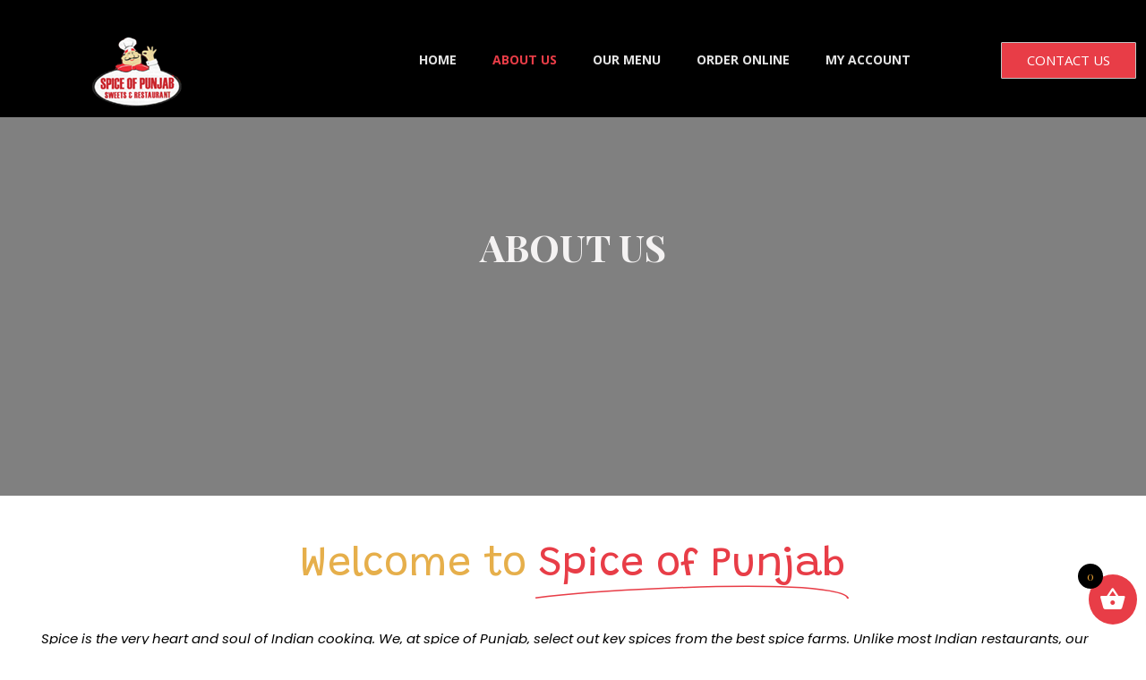

--- FILE ---
content_type: text/html; charset=UTF-8
request_url: https://www.spiceofpunjab.ca/about-us/
body_size: 21583
content:
<!DOCTYPE html>
<html lang="en-CA">
<head>
	<meta charset="UTF-8">
	<meta name="viewport" content="width=device-width, initial-scale=1.0, viewport-fit=cover" />		<title>About Us &#8211; Spice Of Punjab</title>
<meta name='robots' content='max-image-preview:large' />
<link rel='dns-prefetch' href='//fonts.googleapis.com' />
<link rel='preconnect' href='https://fonts.gstatic.com' crossorigin />
<link rel="alternate" type="application/rss+xml" title="Spice Of Punjab &raquo; Feed" href="https://www.spiceofpunjab.ca/feed/" />
<link rel="alternate" type="application/rss+xml" title="Spice Of Punjab &raquo; Comments Feed" href="https://www.spiceofpunjab.ca/comments/feed/" />
<script type="text/javascript">
window._wpemojiSettings = {"baseUrl":"https:\/\/s.w.org\/images\/core\/emoji\/14.0.0\/72x72\/","ext":".png","svgUrl":"https:\/\/s.w.org\/images\/core\/emoji\/14.0.0\/svg\/","svgExt":".svg","source":{"concatemoji":"https:\/\/www.spiceofpunjab.ca\/wp-includes\/js\/wp-emoji-release.min.js?ver=6.3"}};
/*! This file is auto-generated */
!function(i,n){var o,s,e;function c(e){try{var t={supportTests:e,timestamp:(new Date).valueOf()};sessionStorage.setItem(o,JSON.stringify(t))}catch(e){}}function p(e,t,n){e.clearRect(0,0,e.canvas.width,e.canvas.height),e.fillText(t,0,0);var t=new Uint32Array(e.getImageData(0,0,e.canvas.width,e.canvas.height).data),r=(e.clearRect(0,0,e.canvas.width,e.canvas.height),e.fillText(n,0,0),new Uint32Array(e.getImageData(0,0,e.canvas.width,e.canvas.height).data));return t.every(function(e,t){return e===r[t]})}function u(e,t,n){switch(t){case"flag":return n(e,"\ud83c\udff3\ufe0f\u200d\u26a7\ufe0f","\ud83c\udff3\ufe0f\u200b\u26a7\ufe0f")?!1:!n(e,"\ud83c\uddfa\ud83c\uddf3","\ud83c\uddfa\u200b\ud83c\uddf3")&&!n(e,"\ud83c\udff4\udb40\udc67\udb40\udc62\udb40\udc65\udb40\udc6e\udb40\udc67\udb40\udc7f","\ud83c\udff4\u200b\udb40\udc67\u200b\udb40\udc62\u200b\udb40\udc65\u200b\udb40\udc6e\u200b\udb40\udc67\u200b\udb40\udc7f");case"emoji":return!n(e,"\ud83e\udef1\ud83c\udffb\u200d\ud83e\udef2\ud83c\udfff","\ud83e\udef1\ud83c\udffb\u200b\ud83e\udef2\ud83c\udfff")}return!1}function f(e,t,n){var r="undefined"!=typeof WorkerGlobalScope&&self instanceof WorkerGlobalScope?new OffscreenCanvas(300,150):i.createElement("canvas"),a=r.getContext("2d",{willReadFrequently:!0}),o=(a.textBaseline="top",a.font="600 32px Arial",{});return e.forEach(function(e){o[e]=t(a,e,n)}),o}function t(e){var t=i.createElement("script");t.src=e,t.defer=!0,i.head.appendChild(t)}"undefined"!=typeof Promise&&(o="wpEmojiSettingsSupports",s=["flag","emoji"],n.supports={everything:!0,everythingExceptFlag:!0},e=new Promise(function(e){i.addEventListener("DOMContentLoaded",e,{once:!0})}),new Promise(function(t){var n=function(){try{var e=JSON.parse(sessionStorage.getItem(o));if("object"==typeof e&&"number"==typeof e.timestamp&&(new Date).valueOf()<e.timestamp+604800&&"object"==typeof e.supportTests)return e.supportTests}catch(e){}return null}();if(!n){if("undefined"!=typeof Worker&&"undefined"!=typeof OffscreenCanvas&&"undefined"!=typeof URL&&URL.createObjectURL&&"undefined"!=typeof Blob)try{var e="postMessage("+f.toString()+"("+[JSON.stringify(s),u.toString(),p.toString()].join(",")+"));",r=new Blob([e],{type:"text/javascript"}),a=new Worker(URL.createObjectURL(r),{name:"wpTestEmojiSupports"});return void(a.onmessage=function(e){c(n=e.data),a.terminate(),t(n)})}catch(e){}c(n=f(s,u,p))}t(n)}).then(function(e){for(var t in e)n.supports[t]=e[t],n.supports.everything=n.supports.everything&&n.supports[t],"flag"!==t&&(n.supports.everythingExceptFlag=n.supports.everythingExceptFlag&&n.supports[t]);n.supports.everythingExceptFlag=n.supports.everythingExceptFlag&&!n.supports.flag,n.DOMReady=!1,n.readyCallback=function(){n.DOMReady=!0}}).then(function(){return e}).then(function(){var e;n.supports.everything||(n.readyCallback(),(e=n.source||{}).concatemoji?t(e.concatemoji):e.wpemoji&&e.twemoji&&(t(e.twemoji),t(e.wpemoji)))}))}((window,document),window._wpemojiSettings);
</script>
<style type="text/css">
img.wp-smiley,
img.emoji {
	display: inline !important;
	border: none !important;
	box-shadow: none !important;
	height: 1em !important;
	width: 1em !important;
	margin: 0 0.07em !important;
	vertical-align: -0.1em !important;
	background: none !important;
	padding: 0 !important;
}
</style>
	<link rel='stylesheet' id='wp-block-library-css' href='https://www.spiceofpunjab.ca/wp-includes/css/dist/block-library/style.min.css?ver=6.3' type='text/css' media='all' />
<link rel='stylesheet' id='wc-blocks-vendors-style-css' href='https://www.spiceofpunjab.ca/wp-content/plugins/woocommerce/packages/woocommerce-blocks/build/wc-blocks-vendors-style.css?ver=10.2.4' type='text/css' media='all' />
<link rel='stylesheet' id='wc-blocks-style-css' href='https://www.spiceofpunjab.ca/wp-content/plugins/woocommerce/packages/woocommerce-blocks/build/wc-blocks-style.css?ver=10.2.4' type='text/css' media='all' />
<style id='classic-theme-styles-inline-css' type='text/css'>
/*! This file is auto-generated */
.wp-block-button__link{color:#fff;background-color:#32373c;border-radius:9999px;box-shadow:none;text-decoration:none;padding:calc(.667em + 2px) calc(1.333em + 2px);font-size:1.125em}.wp-block-file__button{background:#32373c;color:#fff;text-decoration:none}
</style>
<style id='global-styles-inline-css' type='text/css'>
body{--wp--preset--color--black: #18181D;--wp--preset--color--cyan-bluish-gray: #abb8c3;--wp--preset--color--white: #ffffff;--wp--preset--color--pale-pink: #f78da7;--wp--preset--color--vivid-red: #cf2e2e;--wp--preset--color--luminous-vivid-orange: #ff6900;--wp--preset--color--luminous-vivid-amber: #fcb900;--wp--preset--color--light-green-cyan: #7bdcb5;--wp--preset--color--vivid-green-cyan: #00d084;--wp--preset--color--pale-cyan-blue: #8ed1fc;--wp--preset--color--vivid-cyan-blue: #0693e3;--wp--preset--color--vivid-purple: #9b51e0;--wp--preset--color--slices-red: #F93042;--wp--preset--color--slices-off-black: #5D5D5D;--wp--preset--gradient--vivid-cyan-blue-to-vivid-purple: linear-gradient(135deg,rgba(6,147,227,1) 0%,rgb(155,81,224) 100%);--wp--preset--gradient--light-green-cyan-to-vivid-green-cyan: linear-gradient(135deg,rgb(122,220,180) 0%,rgb(0,208,130) 100%);--wp--preset--gradient--luminous-vivid-amber-to-luminous-vivid-orange: linear-gradient(135deg,rgba(252,185,0,1) 0%,rgba(255,105,0,1) 100%);--wp--preset--gradient--luminous-vivid-orange-to-vivid-red: linear-gradient(135deg,rgba(255,105,0,1) 0%,rgb(207,46,46) 100%);--wp--preset--gradient--very-light-gray-to-cyan-bluish-gray: linear-gradient(135deg,rgb(238,238,238) 0%,rgb(169,184,195) 100%);--wp--preset--gradient--cool-to-warm-spectrum: linear-gradient(135deg,rgb(74,234,220) 0%,rgb(151,120,209) 20%,rgb(207,42,186) 40%,rgb(238,44,130) 60%,rgb(251,105,98) 80%,rgb(254,248,76) 100%);--wp--preset--gradient--blush-light-purple: linear-gradient(135deg,rgb(255,206,236) 0%,rgb(152,150,240) 100%);--wp--preset--gradient--blush-bordeaux: linear-gradient(135deg,rgb(254,205,165) 0%,rgb(254,45,45) 50%,rgb(107,0,62) 100%);--wp--preset--gradient--luminous-dusk: linear-gradient(135deg,rgb(255,203,112) 0%,rgb(199,81,192) 50%,rgb(65,88,208) 100%);--wp--preset--gradient--pale-ocean: linear-gradient(135deg,rgb(255,245,203) 0%,rgb(182,227,212) 50%,rgb(51,167,181) 100%);--wp--preset--gradient--electric-grass: linear-gradient(135deg,rgb(202,248,128) 0%,rgb(113,206,126) 100%);--wp--preset--gradient--midnight: linear-gradient(135deg,rgb(2,3,129) 0%,rgb(40,116,252) 100%);--wp--preset--font-size--small: 13px;--wp--preset--font-size--medium: 20px;--wp--preset--font-size--large: 36px;--wp--preset--font-size--x-large: 42px;--wp--preset--spacing--20: 0.44rem;--wp--preset--spacing--30: 0.67rem;--wp--preset--spacing--40: 1rem;--wp--preset--spacing--50: 1.5rem;--wp--preset--spacing--60: 2.25rem;--wp--preset--spacing--70: 3.38rem;--wp--preset--spacing--80: 5.06rem;--wp--preset--shadow--natural: 6px 6px 9px rgba(0, 0, 0, 0.2);--wp--preset--shadow--deep: 12px 12px 50px rgba(0, 0, 0, 0.4);--wp--preset--shadow--sharp: 6px 6px 0px rgba(0, 0, 0, 0.2);--wp--preset--shadow--outlined: 6px 6px 0px -3px rgba(255, 255, 255, 1), 6px 6px rgba(0, 0, 0, 1);--wp--preset--shadow--crisp: 6px 6px 0px rgba(0, 0, 0, 1);}:where(.is-layout-flex){gap: 0.5em;}:where(.is-layout-grid){gap: 0.5em;}body .is-layout-flow > .alignleft{float: left;margin-inline-start: 0;margin-inline-end: 2em;}body .is-layout-flow > .alignright{float: right;margin-inline-start: 2em;margin-inline-end: 0;}body .is-layout-flow > .aligncenter{margin-left: auto !important;margin-right: auto !important;}body .is-layout-constrained > .alignleft{float: left;margin-inline-start: 0;margin-inline-end: 2em;}body .is-layout-constrained > .alignright{float: right;margin-inline-start: 2em;margin-inline-end: 0;}body .is-layout-constrained > .aligncenter{margin-left: auto !important;margin-right: auto !important;}body .is-layout-constrained > :where(:not(.alignleft):not(.alignright):not(.alignfull)){max-width: var(--wp--style--global--content-size);margin-left: auto !important;margin-right: auto !important;}body .is-layout-constrained > .alignwide{max-width: var(--wp--style--global--wide-size);}body .is-layout-flex{display: flex;}body .is-layout-flex{flex-wrap: wrap;align-items: center;}body .is-layout-flex > *{margin: 0;}body .is-layout-grid{display: grid;}body .is-layout-grid > *{margin: 0;}:where(.wp-block-columns.is-layout-flex){gap: 2em;}:where(.wp-block-columns.is-layout-grid){gap: 2em;}:where(.wp-block-post-template.is-layout-flex){gap: 1.25em;}:where(.wp-block-post-template.is-layout-grid){gap: 1.25em;}.has-black-color{color: var(--wp--preset--color--black) !important;}.has-cyan-bluish-gray-color{color: var(--wp--preset--color--cyan-bluish-gray) !important;}.has-white-color{color: var(--wp--preset--color--white) !important;}.has-pale-pink-color{color: var(--wp--preset--color--pale-pink) !important;}.has-vivid-red-color{color: var(--wp--preset--color--vivid-red) !important;}.has-luminous-vivid-orange-color{color: var(--wp--preset--color--luminous-vivid-orange) !important;}.has-luminous-vivid-amber-color{color: var(--wp--preset--color--luminous-vivid-amber) !important;}.has-light-green-cyan-color{color: var(--wp--preset--color--light-green-cyan) !important;}.has-vivid-green-cyan-color{color: var(--wp--preset--color--vivid-green-cyan) !important;}.has-pale-cyan-blue-color{color: var(--wp--preset--color--pale-cyan-blue) !important;}.has-vivid-cyan-blue-color{color: var(--wp--preset--color--vivid-cyan-blue) !important;}.has-vivid-purple-color{color: var(--wp--preset--color--vivid-purple) !important;}.has-black-background-color{background-color: var(--wp--preset--color--black) !important;}.has-cyan-bluish-gray-background-color{background-color: var(--wp--preset--color--cyan-bluish-gray) !important;}.has-white-background-color{background-color: var(--wp--preset--color--white) !important;}.has-pale-pink-background-color{background-color: var(--wp--preset--color--pale-pink) !important;}.has-vivid-red-background-color{background-color: var(--wp--preset--color--vivid-red) !important;}.has-luminous-vivid-orange-background-color{background-color: var(--wp--preset--color--luminous-vivid-orange) !important;}.has-luminous-vivid-amber-background-color{background-color: var(--wp--preset--color--luminous-vivid-amber) !important;}.has-light-green-cyan-background-color{background-color: var(--wp--preset--color--light-green-cyan) !important;}.has-vivid-green-cyan-background-color{background-color: var(--wp--preset--color--vivid-green-cyan) !important;}.has-pale-cyan-blue-background-color{background-color: var(--wp--preset--color--pale-cyan-blue) !important;}.has-vivid-cyan-blue-background-color{background-color: var(--wp--preset--color--vivid-cyan-blue) !important;}.has-vivid-purple-background-color{background-color: var(--wp--preset--color--vivid-purple) !important;}.has-black-border-color{border-color: var(--wp--preset--color--black) !important;}.has-cyan-bluish-gray-border-color{border-color: var(--wp--preset--color--cyan-bluish-gray) !important;}.has-white-border-color{border-color: var(--wp--preset--color--white) !important;}.has-pale-pink-border-color{border-color: var(--wp--preset--color--pale-pink) !important;}.has-vivid-red-border-color{border-color: var(--wp--preset--color--vivid-red) !important;}.has-luminous-vivid-orange-border-color{border-color: var(--wp--preset--color--luminous-vivid-orange) !important;}.has-luminous-vivid-amber-border-color{border-color: var(--wp--preset--color--luminous-vivid-amber) !important;}.has-light-green-cyan-border-color{border-color: var(--wp--preset--color--light-green-cyan) !important;}.has-vivid-green-cyan-border-color{border-color: var(--wp--preset--color--vivid-green-cyan) !important;}.has-pale-cyan-blue-border-color{border-color: var(--wp--preset--color--pale-cyan-blue) !important;}.has-vivid-cyan-blue-border-color{border-color: var(--wp--preset--color--vivid-cyan-blue) !important;}.has-vivid-purple-border-color{border-color: var(--wp--preset--color--vivid-purple) !important;}.has-vivid-cyan-blue-to-vivid-purple-gradient-background{background: var(--wp--preset--gradient--vivid-cyan-blue-to-vivid-purple) !important;}.has-light-green-cyan-to-vivid-green-cyan-gradient-background{background: var(--wp--preset--gradient--light-green-cyan-to-vivid-green-cyan) !important;}.has-luminous-vivid-amber-to-luminous-vivid-orange-gradient-background{background: var(--wp--preset--gradient--luminous-vivid-amber-to-luminous-vivid-orange) !important;}.has-luminous-vivid-orange-to-vivid-red-gradient-background{background: var(--wp--preset--gradient--luminous-vivid-orange-to-vivid-red) !important;}.has-very-light-gray-to-cyan-bluish-gray-gradient-background{background: var(--wp--preset--gradient--very-light-gray-to-cyan-bluish-gray) !important;}.has-cool-to-warm-spectrum-gradient-background{background: var(--wp--preset--gradient--cool-to-warm-spectrum) !important;}.has-blush-light-purple-gradient-background{background: var(--wp--preset--gradient--blush-light-purple) !important;}.has-blush-bordeaux-gradient-background{background: var(--wp--preset--gradient--blush-bordeaux) !important;}.has-luminous-dusk-gradient-background{background: var(--wp--preset--gradient--luminous-dusk) !important;}.has-pale-ocean-gradient-background{background: var(--wp--preset--gradient--pale-ocean) !important;}.has-electric-grass-gradient-background{background: var(--wp--preset--gradient--electric-grass) !important;}.has-midnight-gradient-background{background: var(--wp--preset--gradient--midnight) !important;}.has-small-font-size{font-size: var(--wp--preset--font-size--small) !important;}.has-medium-font-size{font-size: var(--wp--preset--font-size--medium) !important;}.has-large-font-size{font-size: var(--wp--preset--font-size--large) !important;}.has-x-large-font-size{font-size: var(--wp--preset--font-size--x-large) !important;}
.wp-block-navigation a:where(:not(.wp-element-button)){color: inherit;}
:where(.wp-block-post-template.is-layout-flex){gap: 1.25em;}:where(.wp-block-post-template.is-layout-grid){gap: 1.25em;}
:where(.wp-block-columns.is-layout-flex){gap: 2em;}:where(.wp-block-columns.is-layout-grid){gap: 2em;}
.wp-block-pullquote{font-size: 1.5em;line-height: 1.6;}
</style>
<link rel='stylesheet' id='redux-extendify-styles-css' href='https://www.spiceofpunjab.ca/wp-content/plugins/redux-framework/redux-core/assets/css/extendify-utilities.css?ver=4.4.4' type='text/css' media='all' />
<link rel='stylesheet' id='contact-form-7-css' href='https://www.spiceofpunjab.ca/wp-content/plugins/contact-form-7/includes/css/styles.css?ver=5.7.7' type='text/css' media='all' />
<link rel='stylesheet' id='woocommerce-layout-css' href='https://www.spiceofpunjab.ca/wp-content/plugins/woocommerce/assets/css/woocommerce-layout.css?ver=7.8.1' type='text/css' media='all' />
<link rel='stylesheet' id='woocommerce-smallscreen-css' href='https://www.spiceofpunjab.ca/wp-content/plugins/woocommerce/assets/css/woocommerce-smallscreen.css?ver=7.8.1' type='text/css' media='only screen and (max-width: 768px)' />
<link rel='stylesheet' id='woocommerce-general-css' href='https://www.spiceofpunjab.ca/wp-content/plugins/woocommerce/assets/css/woocommerce.css?ver=7.8.1' type='text/css' media='all' />
<style id='woocommerce-inline-inline-css' type='text/css'>
.woocommerce form .form-row .required { visibility: visible; }
</style>
<link rel='stylesheet' id='woo-variation-swatches-css' href='https://www.spiceofpunjab.ca/wp-content/plugins/woo-variation-swatches/assets/css/frontend.min.css?ver=1688376544' type='text/css' media='all' />
<style id='woo-variation-swatches-inline-css' type='text/css'>
:root {
--wvs-tick:url("data:image/svg+xml;utf8,%3Csvg filter='drop-shadow(0px 0px 2px rgb(0 0 0 / .8))' xmlns='http://www.w3.org/2000/svg'  viewBox='0 0 30 30'%3E%3Cpath fill='none' stroke='%23ffffff' stroke-linecap='round' stroke-linejoin='round' stroke-width='4' d='M4 16L11 23 27 7'/%3E%3C/svg%3E");

--wvs-cross:url("data:image/svg+xml;utf8,%3Csvg filter='drop-shadow(0px 0px 5px rgb(255 255 255 / .6))' xmlns='http://www.w3.org/2000/svg' width='72px' height='72px' viewBox='0 0 24 24'%3E%3Cpath fill='none' stroke='%23ff0000' stroke-linecap='round' stroke-width='0.6' d='M5 5L19 19M19 5L5 19'/%3E%3C/svg%3E");
--wvs-single-product-item-width:30px;
--wvs-single-product-item-height:30px;
--wvs-single-product-item-font-size:16px}
</style>
<link rel='stylesheet' id='xoo-wsc-fonts-css' href='https://www.spiceofpunjab.ca/wp-content/plugins/side-cart-woocommerce/assets/css/xoo-wsc-fonts.css?ver=2.2' type='text/css' media='all' />
<link rel='stylesheet' id='xoo-wsc-style-css' href='https://www.spiceofpunjab.ca/wp-content/plugins/side-cart-woocommerce/assets/css/xoo-wsc-style.css?ver=2.2' type='text/css' media='all' />
<style id='xoo-wsc-style-inline-css' type='text/css'>

.xoo-wsc-sp-left-col img{
	max-width: 80px;
}

.xoo-wsc-sp-right-col{
	font-size: 14px;
}

.xoo-wsc-sp-container{
	background-color: #eee;
}


 

.xoo-wsc-footer{
	background-color: #ffffff;
	color: #000000;
	padding: 10px 20px;
}

.xoo-wsc-footer, .xoo-wsc-footer a, .xoo-wsc-footer .amount{
	font-size: 18px;
}

.xoo-wsc-ft-buttons-cont{
	grid-template-columns: auto;
}

.xoo-wsc-basket{
	bottom: 12px;
	right: 0px;
	background-color: #e83d47;
	color: #ffffff;
	box-shadow: 0 1px 4px 0;
	border-radius: 50%}


.xoo-wsc-bki{
	font-size: 30px}

.xoo-wsc-items-count{
	top: -12px;
	left: -12px;
}

.xoo-wsc-items-count{
	background-color: #000000;
	color: #dd9933;
}

.xoo-wsc-container, .xoo-wsc-slider{
	max-width: 320px;
	right: -320px;
	top: 0;bottom: 0;
	bottom: 0;
	font-family: }


.xoo-wsc-cart-active .xoo-wsc-container, .xoo-wsc-slider-active .xoo-wsc-slider{
	right: 0;
}


.xoo-wsc-cart-active .xoo-wsc-basket{
	right: 320px;
}

.xoo-wsc-slider{
	right: -320px;
}

span.xoo-wsch-close {
    font-size: 16px;
    right: 10px;
}

.xoo-wsch-top{
	justify-content: center;
}

.xoo-wsch-text{
	font-size: 20px;
}

.xoo-wsc-header{
	color: #dd9933;
	background-color: #e83d47;
}

.xoo-wsc-sb-bar > span{
	background-color: #1e73be;
}

.xoo-wsc-body{
	background-color: #ffffff;
}

.xoo-wsc-body, .xoo-wsc-body span.amount, .xoo-wsc-body a{
	font-size: 16px;
	color: #000000;
}

.xoo-wsc-product{
	padding: 20px 15px;
}

.xoo-wsc-img-col{
	width: 0%;
}
.xoo-wsc-sum-col{
	width: 100%;
}

.xoo-wsc-sum-col{
	justify-content: center;
}

/***** Quantity *****/

.xoo-wsc-qty-box{
	max-width: 75px;
}

.xoo-wsc-qty-box.xoo-wsc-qtb-square{
	border-color: #000000;
}

input[type="number"].xoo-wsc-qty{
	border-color: #000000;
	background-color: #ffffff;
	color: #000000;
	height: 28px;
	line-height: 28px;
}

input[type="number"].xoo-wsc-qty, .xoo-wsc-qtb-square{
	border-width: 1px;
	border-style: solid;
}
.xoo-wsc-chng{
	background-color: #ffffff;
	color: #000000;
}

/** Shortcode **/
.xoo-wsc-sc-count{
	background-color: #000000;
	color: #ffffff;
}

.xoo-wsc-sc-bki{
	font-size: 28px;
	color: 28;
}
.xoo-wsc-sc-cont{
	color: #000000;
}


</style>
<link rel='stylesheet' id='bootstrap-css' href='https://www.spiceofpunjab.ca/wp-content/themes/slices/assets/css/plugins/bootstrap.min.css?ver=6.3' type='text/css' media='all' />
<link rel='stylesheet' id='font-awesome-css' href='https://www.spiceofpunjab.ca/wp-content/plugins/elementor/assets/lib/font-awesome/css/font-awesome.min.css?ver=4.7.0' type='text/css' media='all' />
<link rel='stylesheet' id='flaticon-css' href='https://www.spiceofpunjab.ca/wp-content/themes/slices/assets/fonts/flaticon/flaticon.css?ver=6.3' type='text/css' media='all' />
<link rel='stylesheet' id='magnific-popup-css' href='https://www.spiceofpunjab.ca/wp-content/themes/slices/assets/css/plugins/magnific-popup.css?ver=6.3' type='text/css' media='all' />
<link rel='stylesheet' id='slick-css' href='https://www.spiceofpunjab.ca/wp-content/themes/slices/assets/css/plugins/slick.css?ver=6.3' type='text/css' media='all' />
<link rel='stylesheet' id='slick-theme-css' href='https://www.spiceofpunjab.ca/wp-content/themes/slices/assets/css/plugins/slick-theme.css?ver=6.3' type='text/css' media='all' />
<link rel='stylesheet' id='slices-core-css' href='https://www.spiceofpunjab.ca/wp-content/themes/slices/assets/css/slices-core.css?ver=6.3' type='text/css' media='all' />
<link rel='stylesheet' id='slices-woocommerce-css' href='https://www.spiceofpunjab.ca/wp-content/themes/slices/assets/css/slices-woocommerce.css?ver=6.3' type='text/css' media='all' />
<link rel='stylesheet' id='slices-style-css' href='https://www.spiceofpunjab.ca/wp-content/themes/curryculture/style.css?ver=6.3' type='text/css' media='all' />
<style id='slices-style-inline-css' type='text/css'>
/* Footer colors */.andro_footer-top{background-color: #000000;}.andro_footer-bottom{background-color: #000000;}.andro_footer-middle{background-color: #000000;}/* Header Colors */.andro_header.header-1 .andro_header-bottom.andro_header-sticky,.andro_header.header-2 .andro_header-middle.andro_header-sticky{background-color: #FFFFFF;}.andro_header-bottom{background-color: transparent;}.andro_header-middle{background-color: #ffffff;}.andro_aside.andro_aside-left{background-color: #000000;}/* Typography */h1, h2, h3, h4, h5, h6,blockquote,blockquote p,.entry-content blockquote p,.andro_btn-link,.comment-reply-link,table th,.andro_back-to-top span,.sidebar-widget .calendar_wrap caption,.woocommerce .widget_price_filter .price_slider_amount .button,.andro_mini-menu-item .andro_mini-menu-top span,.slices-snackbar,.woocommerce .woocommerce-error .button,.woocommerce .woocommerce-info .button,.woocommerce .woocommerce-message .button,.woocommerce-page .woocommerce-error .button,.woocommerce-page .woocommerce-info .button,.woocommerce-page .woocommerce-message .button,.andro_product .andro_badge-featured,.woocommerce a.added_to_cart,.woocommerce-LostPassword.lost_password a,.woocommerce .lost_password a,.lost_password a,.woocommerce-error a,.woocommerce-info a,.woocommerce-message a,.woocommerce div.product p.price del,.woocommerce div.product span.price del,.woocommerce-Price-amount.amount,.andro_product-single-content .andro_badge-sale,.woocommerce .woocommerce-product-rating .star-rating + .woocommerce-review-link,.woocommerce #reviews #comments ol.commentlist li .comment-text p.meta .woocommerce-review__author,.andro_cart-sidebar-wrapper .andro_cart-sidebar-footer  .woocommerce-mini-cart__total.total,.woocommerce ul.cart_list li .cart-item-body a,.woocommerce ul.product_list_widget li .cart-item-body a,ul.cart_list li .cart-item-body a,ul.product_list_widget li .cart-item-body a,.woocommerce ul.product_list_widget li .andro_product-widget-body a,ul.product_list_widget li .andro_product-widget-body a,.woocommerce ul.cart_list li a,.woocommerce ul.product_list_widget li a,.woocommerce table.shop_table td.product-name .product-name,.woocommerce table.shop_table td.product-name a,.woocommerce a.button.show-title-form,.woocommerce a.button.hide-title-form,.woocommerce .woocommerce-MyAccount-navigation ul li a,.woocommerce-account .addresses .title .edit,.andro_auth-toggle button,.wc-pao-addon-name,label.wc-pao-addon-name,.single-product div.product div.product-addon-totals .wc-pao-subtotal-line p.price,div.product div.product-addon-totals .wc-pao-subtotal-line p.price,.woocommerce ul.cart_list li .cart-item-body span,.woocommerce ul.product_list_widget li .cart-item-body span,ul.cart_list li .cart-item-body span,ul.product_list_widget li .cart-item-body span{font-family: Playfair Display;}body, .tooltip,.woocommerce-mini-cart.cart_list.product_list_widget .cart-item-body .variation p .woocommerce-Price-amount.amount,.woocommerce td.product-name .variation p .woocommerce-Price-amount.amount,.woocommerce ul.cart_list li .cart-item-body span,.woocommerce ul.product_list_widget li .cart-item-body span,ul.cart_list li .cart-item-body span,ul.product_list_widget li .cart-item-body span,.woocommerce td.product-name .wc-item-meta .wc-item-meta-label,.woocommerce td.product-name .wc-item-meta dt,.woocommerce td.product-name dl.variation .wc-item-meta-label,.woocommerce td.product-name dl.variation dt,.woocommerce td.product-name .wc-item-meta dd,.woocommerce td.product-name dl.variation dd{font-family: Playfair Display;}/* Back to top *//* Header Logo */.navbar-brand{width: 294px;}/* Preloader *//* Main Color */a, .andro_list li::before, .entry-content p a,.custom-primary,.andro_header-top-sm li a:hover,.andro_header-top-links a:hover,.andro_header-controls-inner li.andro_header-cart .andro_header-cart-content > span + span,.andro_header-middle .navbar .navbar-nav .menu-item.current_page_item > a,.andro_header-middle .navbar .navbar-nav .menu-item.current_menu_item > a,.andro_header-middle .navbar .navbar-nav .menu-item.current_page_parent > a,.andro_header-bottom-inner .navbar-nav .menu-item.current_page_item > a,.andro_header-bottom-inner .navbar-nav .menu-item.current_menu_item > a,.andro_header-bottom-inner .navbar-nav .menu-item.current_page_parent > a,.andro_header-bottom-inner > .navbar-nav > .menu-item > a:hover,.andro_header-middle .navbar > .navbar-nav > .menu-item > a:hover,.andro_search-form-wrapper .andro_search-adv-input button:hover,.andro_search-form-wrapper .andro_search-adv-input button:focus,.andro_aside ul .menu-item a:hover,.andro_aside ul .menu-item a.active,.andro_footer-middle a:hover,.andro_footer-bottom ul li a:hover,.andro_footer.andro_footer-dark table a,.andro_post .andro_post-categories a,.comment-list li.comment-item .comment-body .andro_comment-author a:hover,.sidebar-widget .calendar_wrap #prev a,.sidebar-widget .calendar_wrap #next a,.andro_category-icon,.andro_mini-menu-item .andro_mini-menu-top span,.andro_icon-block.andro_icon-block-2 i,.accordion .card-header[aria-expanded="true"] i,.woocommerce div.products .andro_product-category-inner h2 mark,.woocommerce #respond input#submit.added::after,.woocommerce a.button.added::after,.woocommerce button.button.added::after,.woocommerce input.button.added::after,.woocommerce div.product p.price ins,.woocommerce div.product span.price ins,.woocommerce .andro_product-single-content .product_meta > span a:hover,.woocommerce div.product .woocommerce-tabs ul.tabs li:not(.active) a:hover,.woocommerce ul.cart_list li .cart-item-body a:hover,.woocommerce ul.product_list_widget li .cart-item-body a:hover,ul.cart_list li .cart-item-body a:hover,ul.product_list_widget li .cart-item-body a:hover,.woocommerce ul.product_list_widget li .andro_product-widget-body a:hover,ul.product_list_widget li .andro_product-widget-body a:hover,.woocommerce ul.product_list_widget li .andro_product-widget-body del + ins,ul.product_list_widget li .andro_product-widget-body del + ins,.woocommerce table.shop_table .product-name .product-name:hover,.woocommerce table.shop_table td.product-name a:hover,.woocommerce .woocommerce-MyAccount-navigation ul li:not(.is-active) a:hover,.woocommerce:not(.andro_banner) div.product.andro_product p.price,.woocommerce:not(.andro_banner) div.product.andro_product span.price,.andro_header-top-contacts .andro_header-top-nav li a,.woocommerce ul.cart_list li .cart-item-body span,.andro_icon-block i,.woocommerce ul.product_list_widget li .cart-item-body span,ul.cart_list li .cart-item-body span,.andro_icon-block.andro_icon-block-style-2 i,ul.product_list_widget li .cart-item-body span{color: #dd3333;}::selection,input[type=checkbox]:checked,input[type=radio]:checked,.custom-radio .custom-control-input:checked ~ .custom-control-label::before,.custom-checkbox .custom-control-input:checked ~ .custom-control-label::before,.select2-container--default .select2-results__option--highlighted[aria-selected],.select2-container--default .select2-results__option--highlighted[data-selected],.andro_btn-custom,input[type="submit"],input[type="button"],button[type="submit"],.entry-content input[type="submit"],.entry-content input[type="button"],.andro_btn-custom.primary,.primary-bg,.nav-link.active,.andro_header-top .andro_header-top-cta li a,.aside-toggler.desktop-toggler,.andro_post .andro_post-categories a:hover,.andro_arrows .slick-arrow:hover,.slick-prev:hover,.slick-prev:focus,.slick-next:hover,.slick-next:focus,.slick-dots li.slick-active button,.pagination .page-numbers.current,.pagination .post-page-numbers.current,.pagination .page-item.active .page-link,.woocommerce .woocommerce-pagination ul.page-numbers li .page-numbers.current,.woocommerce-page .woocommerce-pagination ul.page-numbers li .page-numbers.current,.woocommerce #respond input#submit,.woocommerce a.button,.woocommerce button.button,.woocommerce input.button,#respond input#submit,a.button,button.button,input.button,.woocommerce div.product .woocommerce-tabs ul.tabs li.active,.woocommerce .woocommerce-MyAccount-navigation ul li.is-active a,.sidebar-widget .widget-title::before, .widgettitle::before,.andro_header-top-contacts .andro_header-top-nav li a:hover{background-color: #dd3333;}.andro_arrows .slick-arrow:hover{border-color: #dd3333;}a:hover,a:focus,.entry-content p a:hover,.btn-link:hover,.andro_footer.andro_footer-dark table a:hover,.andro_footer.andro_footer-dark table a:focus,.andro_post .andro_post-body h5 a:hover,.andro_post .andro_post-body .andro_post-desc > span a:hover,.andro_recent-post .andro_recent-post-body h6 a:hover,.sidebar-widget ul li a:hover,.sidebar-widget .rsswidget:hover,.sidebar-widget .calendar_wrap #prev a:hover,.sidebar-widget .calendar_wrap #next a:hover,.andro_mini-menu-item:hover h5,.andro_author-inner h5 a:hover,.andro_product .andro_product-body .andro_product-title a:hover,.andro_footer.andro_footer-dark .andro_recent-post .andro_recent-post-body h6 a:hover{color: #B82A2A;}.andro_btn-custom:hover,.andro_btn-custom:focus,input[type="submit"]:hover,input[type="button"]:hover,input[type="submit"]:focus,input[type="button"]:focus,button[type="submit"]:hover,button[type="submit"]:focus,.entry-content input[type="submit"]:hover,.entry-content input[type="button"]:hover,.entry-content input[type="submit"]:focus,.entry-content input[type="button"]:focus,.andro_btn-custom.primary:hover,.andro_btn-custom.primary:focus,.andro_header-top .andro_header-top-cta li a:hover,.aside-toggler.desktop-toggler:hover,.woocommerce #respond input#submit:focus,.woocommerce a.button:focus,.woocommerce button.button:focus,.woocommerce input.button:focus,.woocommerce #respond input#submit:hover,.woocommerce a.button:hover,.woocommerce button.button:hover,.woocommerce input.button:hover,#respond input#submit:focus,a.button:focus,button.button:focus,input.button:focus,#respond input#submit:hover,a.button:hover,button.button:hover,input.button:hover{background-color: #B82A2A;}.andro_post .andro_post-categories a{background-color: rgba(221, 51, 51, 0.2);}/* Secondary Color */.andro_btn-custom.secondary,.andro_category-strip .andro_category-item:hover .andro_category-thumb,.andro_category-strip .andro_category-item.active .andro_category-thumb,.andro_banner-nav-item.slick-current .andro_banner-nav-item-inner,.andro_banner-slider-nav .slick-arrow:hover,.andro_banner-slider-nav .slick-arrow:focus,.andro_header-bottom-inner > .navbar-nav > .menu-item.header-cta > a{background-color: #000000;}.andro_product-single-content .andro_badge-sale,.andro_category-strip .andro_category-item.active h6,.andro_testimonial-item .andro_testimonial-content i{color: #000000;}.andro_banner-slider-nav .slick-arrow:hover,.andro_banner-slider-nav .slick-arrow:focus{border-color: #000000;}.andro_btn-custom.secondary:hover,.andro_btn-custom.secondary:focus,.andro_header-bottom-inner > .navbar-nav > .menu-item.header-cta > a:hover{background-color: #000000;}.andro_product-single-content .andro_badge-sale,.andro_banner-nav-item-inner:hover,.andro_header-top-contacts .andro_header-top-nav li a{background-color: rgba(0, 0, 0, 0.2);}.andro_category-strip .andro_category-item .andro_category-thumb{border-color: rgba(0, 0, 0, 0.2);}/* Mobile Styles */@media (min-width: 1200px){.container{max-width: 1280px !important;}}@media(max-width:991px){.navbar-brand{width: 185px;}.andro_header.header-1 .andro_header-middle.andro_header-sticky{background-color: #FFFFFF;}}
</style>
<link rel='stylesheet' id='slices-google-fonts-css' href='https://fonts.googleapis.com/css?family=Open+Sans%3A400%2C500%2C600%2C700%26display%3Dswap%7COswald%3A400%2C500%2C700%7CRoboto+Mono%3A400%26display%3Dswap' type='text/css' media='all' />
<link rel='stylesheet' id='elementor-icons-css' href='https://www.spiceofpunjab.ca/wp-content/plugins/elementor/assets/lib/eicons/css/elementor-icons.min.css?ver=5.20.0' type='text/css' media='all' />
<link rel='stylesheet' id='elementor-frontend-css' href='https://www.spiceofpunjab.ca/wp-content/plugins/elementor/assets/css/frontend-lite.min.css?ver=3.14.1' type='text/css' media='all' />
<link rel='stylesheet' id='swiper-css' href='https://www.spiceofpunjab.ca/wp-content/plugins/elementor/assets/lib/swiper/css/swiper.min.css?ver=5.3.6' type='text/css' media='all' />
<link rel='stylesheet' id='elementor-post-7-css' href='https://www.spiceofpunjab.ca/wp-content/uploads/elementor/css/post-7.css?ver=1688377310' type='text/css' media='all' />
<link rel='stylesheet' id='elementor-pro-css' href='https://www.spiceofpunjab.ca/wp-content/plugins/elementor-pro/assets/css/frontend-lite.min.css?ver=3.5.0' type='text/css' media='all' />
<link rel='stylesheet' id='elementor-post-5431-css' href='https://www.spiceofpunjab.ca/wp-content/uploads/elementor/css/post-5431.css?ver=1688386149' type='text/css' media='all' />
<link rel='stylesheet' id='elementor-post-4711-css' href='https://www.spiceofpunjab.ca/wp-content/uploads/elementor/css/post-4711.css?ver=1688481252' type='text/css' media='all' />
<link rel='stylesheet' id='elementor-post-4644-css' href='https://www.spiceofpunjab.ca/wp-content/uploads/elementor/css/post-4644.css?ver=1730200925' type='text/css' media='all' />
<link rel='stylesheet' id='elementor-icons-ekiticons-css' href='https://www.spiceofpunjab.ca/wp-content/plugins/elementskit-lite/modules/elementskit-icon-pack/assets/css/ekiticons.css?ver=2.8.8' type='text/css' media='all' />
<link rel='stylesheet' id='ekit-widget-styles-css' href='https://www.spiceofpunjab.ca/wp-content/plugins/elementskit-lite/widgets/init/assets/css/widget-styles.css?ver=2.8.8' type='text/css' media='all' />
<link rel='stylesheet' id='ekit-responsive-css' href='https://www.spiceofpunjab.ca/wp-content/plugins/elementskit-lite/widgets/init/assets/css/responsive.css?ver=2.8.8' type='text/css' media='all' />
<link rel="preload" as="style" href="https://fonts.googleapis.com/css?family=Roboto%20Mono:100,200,300,400,500,600,700,100italic,200italic,300italic,400italic,500italic,600italic,700italic%7CPlayfair%20Display:400,500,600,700,800,900,400italic,500italic,600italic,700italic,800italic,900italic&#038;subset=latin&#038;display=swap&#038;ver=1723006882" /><link rel="stylesheet" href="https://fonts.googleapis.com/css?family=Roboto%20Mono:100,200,300,400,500,600,700,100italic,200italic,300italic,400italic,500italic,600italic,700italic%7CPlayfair%20Display:400,500,600,700,800,900,400italic,500italic,600italic,700italic,800italic,900italic&#038;subset=latin&#038;display=swap&#038;ver=1723006882" media="print" onload="this.media='all'"><noscript><link rel="stylesheet" href="https://fonts.googleapis.com/css?family=Roboto%20Mono:100,200,300,400,500,600,700,100italic,200italic,300italic,400italic,500italic,600italic,700italic%7CPlayfair%20Display:400,500,600,700,800,900,400italic,500italic,600italic,700italic,800italic,900italic&#038;subset=latin&#038;display=swap&#038;ver=1723006882" /></noscript><link rel='stylesheet' id='google-fonts-1-css' href='https://fonts.googleapis.com/css?family=Roboto%3A100%2C100italic%2C200%2C200italic%2C300%2C300italic%2C400%2C400italic%2C500%2C500italic%2C600%2C600italic%2C700%2C700italic%2C800%2C800italic%2C900%2C900italic%7CRoboto+Slab%3A100%2C100italic%2C200%2C200italic%2C300%2C300italic%2C400%2C400italic%2C500%2C500italic%2C600%2C600italic%2C700%2C700italic%2C800%2C800italic%2C900%2C900italic%7CGrandstander%3A100%2C100italic%2C200%2C200italic%2C300%2C300italic%2C400%2C400italic%2C500%2C500italic%2C600%2C600italic%2C700%2C700italic%2C800%2C800italic%2C900%2C900italic%7CPoppins%3A100%2C100italic%2C200%2C200italic%2C300%2C300italic%2C400%2C400italic%2C500%2C500italic%2C600%2C600italic%2C700%2C700italic%2C800%2C800italic%2C900%2C900italic%7COpen+Sans%3A100%2C100italic%2C200%2C200italic%2C300%2C300italic%2C400%2C400italic%2C500%2C500italic%2C600%2C600italic%2C700%2C700italic%2C800%2C800italic%2C900%2C900italic%7CGreat+Vibes%3A100%2C100italic%2C200%2C200italic%2C300%2C300italic%2C400%2C400italic%2C500%2C500italic%2C600%2C600italic%2C700%2C700italic%2C800%2C800italic%2C900%2C900italic&#038;display=auto&#038;ver=6.3' type='text/css' media='all' />
<link rel='stylesheet' id='elementor-icons-shared-0-css' href='https://www.spiceofpunjab.ca/wp-content/plugins/elementor/assets/lib/font-awesome/css/fontawesome.min.css?ver=5.15.3' type='text/css' media='all' />
<link rel='stylesheet' id='elementor-icons-fa-solid-css' href='https://www.spiceofpunjab.ca/wp-content/plugins/elementor/assets/lib/font-awesome/css/solid.min.css?ver=5.15.3' type='text/css' media='all' />
<link rel="preconnect" href="https://fonts.gstatic.com/" crossorigin><script type='text/javascript' src='https://www.spiceofpunjab.ca/wp-includes/js/jquery/jquery.min.js?ver=3.7.0' id='jquery-core-js'></script>
<script type='text/javascript' src='https://www.spiceofpunjab.ca/wp-includes/js/jquery/jquery-migrate.min.js?ver=3.4.1' id='jquery-migrate-js'></script>
<link rel="https://api.w.org/" href="https://www.spiceofpunjab.ca/wp-json/" /><link rel="alternate" type="application/json" href="https://www.spiceofpunjab.ca/wp-json/wp/v2/pages/5431" /><link rel="EditURI" type="application/rsd+xml" title="RSD" href="https://www.spiceofpunjab.ca/xmlrpc.php?rsd" />
<meta name="generator" content="WordPress 6.3" />
<meta name="generator" content="WooCommerce 7.8.1" />
<link rel="canonical" href="https://www.spiceofpunjab.ca/about-us/" />
<link rel='shortlink' href='https://www.spiceofpunjab.ca/?p=5431' />
<link rel="alternate" type="application/json+oembed" href="https://www.spiceofpunjab.ca/wp-json/oembed/1.0/embed?url=https%3A%2F%2Fwww.spiceofpunjab.ca%2Fabout-us%2F" />
<link rel="alternate" type="text/xml+oembed" href="https://www.spiceofpunjab.ca/wp-json/oembed/1.0/embed?url=https%3A%2F%2Fwww.spiceofpunjab.ca%2Fabout-us%2F&#038;format=xml" />
<meta name="generator" content="Redux 4.4.4" />	<noscript><style>.woocommerce-product-gallery{ opacity: 1 !important; }</style></noscript>
	<meta name="generator" content="Elementor 3.14.1; features: e_dom_optimization, e_optimized_assets_loading, e_optimized_css_loading, a11y_improvements, additional_custom_breakpoints; settings: css_print_method-external, google_font-enabled, font_display-auto">
		<style type="text/css" id="wp-custom-css">
			.woocommerce-checkout .blockUI.blockOverlay {
    display: NONE !important;
}
/*     order-online */
.newlook .andro_product-inner {
    padding: 30px 0px 0px;
    border: none;
    box-shadow: none;
    margin-bottom: 0px;
}
.andro_quickview-dialog .modal-content {
    background-color: #f7f4ed;
}
.andro_quickview-dialog .modal-header .product_title {
    color: #2b2b2b;
    font-size: 22px;
    margin-left: 18px;
    font-family: 'Poppins';
}
.andro_pao-addon-header {
    background: #e6af4b;
}
.modal-body .woocommerce-Price-amount.amount {
    color: #e83d47;
}
.woocommerce div.product form.cart .button {
    background: #e83d47;
}
.newlook .andro_product-body {
    overflow: hidden;
}
.page-id-5478 .newlook .andro_product-body .andro_product-body-meta .price span.woocommerce-Price-amount.amount, .page-id-5636 .newlook .andro_product-body .andro_product-body-meta .price span.woocommerce-Price-amount.amount {
    color: #e83d47;
}
.newlook .andro_product .andro_product-body h5 a {
    color: #000000!important;
    font-family: 'Poppins';
    font-weight: 500;
    text-align: left;
    margin: 0px;
    background: white;
    padding: 12px 12px;
}
.andro_product-body-meta {
    float: right;
    margin-top: -36px!important;
    margin-right: 19px!important;
}
span.woocommerce-Price-amount.amount {
    color: #e83d47;
    font-weight: 900;
}
.newlook .andro_product-body p {
    float: left;
    padding-left: 30px!important;
    text-align: left;
    font-style: italic;
    color: #2c2c2c;
}
.newlook .andro_product-body .product_type_simple {
    border: 1px solid #e6af4b;
    border-radius: 8px !important;
    margin-bottom: 10px !important;
}

.page-id-5636 .newlook .andro_product-modern {
    margin-bottom: 20px !important;
}
.newlook .taxable .andro_product-inner .andro_product-body {
    height: 100%;
}
.newlook .andro_product-modern .andro_product-inner, .newlook .taxable .andro_product-inner {
    padding-top: 0;
		height:100%;
}
.page-id-5636 .tab-pane {
    padding-top: 0 !important;
}

.page-id-5636 .tab-content.elementkit-tab-content {
    margin-top: 0;
}
.page-id-5636 .newlook .andro_product-body p {
    color: #fff;
}
.newlook .andro_product.andro_product-default .andro_product-body:hover {
	background: #f9f9f9 !important;
}
.page-id-5478 .newlook .andro_product.andro_product-default .andro_product-body:hover p {
    color: #fff;
    position: relative;
    z-index: 10;
}
.newlook .andro_product.andro_product-default .andro_product-body:hover p {
    color: #2c2c2c !important;
}
.newlook a.button.alt.andro_quickview-trigger {
    z-index: 10;
}
.page-id-5478 .newlook .andro_product {
    margin-bottom: 10px !important;
}

.newlook a.button.alt.andro_quickview-trigger:hover {
    font-size: 18px;
    padding: 0;
    background: radial-gradient(circle, rgb(232 61 71 / 50%) 0%, rgb(247 244 237 / 61%) 100%)!important;
    justify-content: center;
    align-items: flex-end;
}
/*     order-online */
.page-id-5478 .andro_category-content-inner a .andro_mini-menu-outter {
    border: 1px solid #fff;
    padding: 10px;
    border-radius: 8px;
}

.page-id-5478 .andro_category-content-inner a .andro_mini-menu-outter, .page-id-5478 .andro_category-content-inner a {
    height: 100%;
}

.page-id-5478 .andro_category-content-inner a {
    margin-bottom: 10px !important;
}

.page-id-5478 .andro_category-content-inner .col-xl-4.col-lg-12.col-md-6.col-sm-12 {
    margin-bottom: 14px;
}

.page-id-5478 .andro_category-content-inner a .andro_mini-menu-outter h5 {
    color: #e83d47;
}

.page-id-5478 .andro_category-content-inner a .andro_mini-menu-outter .andro_mini-menu-dots {
    border-color: #fff;
}
.page-id-5478 .andro_category-content-inner a .andro_mini-menu-outter span.price span {
    color: #fff !important;
}
.page-id-5478 .andro_category-content-inner a .andro_mini-menu-outter:hover {
    background: #e6af4b;
}

.page-id-5478 .andro_category-content-inner a .andro_mini-menu-outter:hover h5 {
    color: #000;
}

.page-id-5478 .andro_category-content-inner a .andro_mini-menu-outter .andro_mini-menu-bottom p {
    color: #fff;
}
.page-id-5478 .andro_category .andro_category-content .title {
    padding: 5px 0 10px 0;
    margin: 0;
    line-height: 1.5;
	font-family:"Great Vibes", sans-serif;
	color:#e83d47;
	background:#e6af4b;
}
.page-id-5309 .andro_product-modern .andro_product-inner {
    border: 1px solid #fff;
}

.page-id-5309 .andro_product-modern .andro_product-inner .andro_product-body p {
    color: #fff;
}

.page-id-5309 .andro_product-modern {
    margin-bottom: 15px !important;
}
/*     mobile responsive */
@media only screen and (max-width: 420px){
.elementor-5636 .elementor-element.elementor-element-d681997 .elementor-tab-title {
    border-width: 0px;
    padding: 21px!important;
	}
.newlook .andro_product .andro_product-body h5 a {
    padding: 11px 91px 12px 14px;
}
.andro_pao-addon-body {
    padding: 0 10px 14px;
}
h3.elementor-headline.e-animated {
    font-size: 30px!important;
}
}

/*   checkout */
.woocommerce-message::before {
    color: #e68556;
}
.woocommerce .woocommerce-message {
    border-bottom: 2px solid #e83d47;
  }
label.radio.pi-single-type {
    border-radius: 0px!important;
    background: #e83d47 !important;
	
}
.woocommerce form .form-row input.input-text, .woocommerce form .form-row textarea {
    border: 1px solid #e83d47;
    border-radius: 0px;
}
th.product-name {
    color: white;
}
th.product-total {
    color: #fff;
    background: #e83d47;
}
.woocommerce-checkout-review-order-table th {
    color: #ffffff;
	}
button#place_order {
    background: #e83d47;
    border-radius: 0px;
}
.select2-container--default .select2-selection--single {
    border: 1px solid #e68556;
    border-radius: 0px;
}

.page-id-12 .andro_auth-toggle-inner {
    border-radius: 0px!important;
    border: 1px solid #e83d47;
}
.page-id-12 .andro_auth-toggle button.active {
    background-color: #e67b29;
    color: #fff;
    border-radius: 0px;
}
.page-id-12 .form-row {
    padding: 0;
    margin: 0 16px 19px;
}
.page-id-12 .entry-content p, .entry-content dd, .entry-content dt, .entry-content address, .entry-content pre {
    margin-bottom: 20px;
    margin-left: 20px;
}
.page-id-12 .andro_auth-form h3 {
    margin-bottom: 50px;
    text-align: left;
    margin-left: 83px;
}
.page-id-12 .dark-overlay.dark-overlay-2::before {
    background-color: rgb(0 0 0 / 27%);
}
.page-id-12 .andro_auth-form {
    background-color: #F7F4EC;
}		</style>
		<style id="slices_options-dynamic-css" title="dynamic-css" class="redux-options-output">.andro_subheader, .andro_post-subheader{background-color:#ef9e8f;background-repeat:no-repeat;background-attachment:inherit;background-position:center center;background-image:url('https://www.spiceofpunjab.ca/wp-content/uploads/2022/08/indian_15_89666.jpeg');background-size:cover;}.andro_404-section{background-repeat:no-repeat;background-image:url('http://androthemes.com/themes/wp/slices/wp-content/uploads/2020/06/pattern.jpg');background-size:cover;}.andro_auth-login .andro_auth-description{background-repeat:no-repeat;background-position:center center;background-image:url('https://www.spiceofpunjab.ca/wp-content/uploads/2023/05/egg-chowmein-recipe-main-photo.jpg');background-size:cover;}.andro_auth-register .andro_auth-description{background-repeat:no-repeat;background-position:center center;background-image:url('https://www.spiceofpunjab.ca/wp-content/uploads/2023/05/picwbJh64.jpg');background-size:cover;}</style></head>
<body class="page-template-default page page-id-5431 wp-embed-responsive theme-slices woocommerce-no-js woo-variation-swatches wvs-behavior-blur wvs-theme-curryculture wvs-show-label wvs-tooltip andro_sidebar-default-active andro_woo-active andro_sidebar-page-inactive andro_sidebar-right-panel-active andro_product-infinite-scroll andro_post-archive-gutter-sm elementor-default elementor-kit-7 elementor-page elementor-page-5431">

		<div data-elementor-type="header" data-elementor-id="4711" class="elementor elementor-4711 elementor-location-header">
		<div class="elementor-section-wrap">
					<section class="elementor-section elementor-top-section elementor-element elementor-element-27cdde9 header-pages elementor-section-boxed elementor-section-height-default elementor-section-height-default" data-id="27cdde9" data-element_type="section" data-settings="{&quot;background_background&quot;:&quot;classic&quot;,&quot;sticky&quot;:&quot;top&quot;,&quot;sticky_on&quot;:[&quot;desktop&quot;,&quot;tablet&quot;,&quot;mobile&quot;],&quot;sticky_offset&quot;:0,&quot;sticky_effects_offset&quot;:0}">
						<div class="elementor-container elementor-column-gap-default">
					<div class="elementor-column elementor-col-33 elementor-top-column elementor-element elementor-element-7b395096" data-id="7b395096" data-element_type="column">
			<div class="elementor-widget-wrap elementor-element-populated">
								<div class="elementor-element elementor-element-d62c73c elementor-absolute elementor-widget elementor-widget-image" data-id="d62c73c" data-element_type="widget" data-settings="{&quot;_position&quot;:&quot;absolute&quot;}" data-widget_type="image.default">
				<div class="elementor-widget-container">
			<style>/*! elementor - v3.14.0 - 26-06-2023 */
.elementor-widget-image{text-align:center}.elementor-widget-image a{display:inline-block}.elementor-widget-image a img[src$=".svg"]{width:48px}.elementor-widget-image img{vertical-align:middle;display:inline-block}</style>													<a href="https://www.spiceofpunjab.ca">
							<img width="100" height="78" src="https://www.spiceofpunjab.ca/wp-content/uploads/2022/12/logo.png" class="attachment-full size-full wp-image-6210" alt="" />								</a>
															</div>
				</div>
					</div>
		</div>
				<div class="elementor-column elementor-col-33 elementor-top-column elementor-element elementor-element-4f8c42da" data-id="4f8c42da" data-element_type="column">
			<div class="elementor-widget-wrap elementor-element-populated">
								<div class="elementor-element elementor-element-9e2f8f2 elementor-nav-menu__align-right elementor-absolute elementor-nav-menu--dropdown-tablet elementor-nav-menu__text-align-aside elementor-nav-menu--toggle elementor-nav-menu--burger elementor-widget elementor-widget-nav-menu" data-id="9e2f8f2" data-element_type="widget" data-settings="{&quot;sticky&quot;:&quot;bottom&quot;,&quot;_position&quot;:&quot;absolute&quot;,&quot;layout&quot;:&quot;horizontal&quot;,&quot;submenu_icon&quot;:{&quot;value&quot;:&quot;&lt;i class=\&quot;fas fa-caret-down\&quot;&gt;&lt;\/i&gt;&quot;,&quot;library&quot;:&quot;fa-solid&quot;},&quot;toggle&quot;:&quot;burger&quot;,&quot;sticky_on&quot;:[&quot;desktop&quot;,&quot;tablet&quot;,&quot;mobile&quot;],&quot;sticky_offset&quot;:0,&quot;sticky_effects_offset&quot;:0}" data-widget_type="nav-menu.default">
				<div class="elementor-widget-container">
			<link rel="stylesheet" href="https://www.spiceofpunjab.ca/wp-content/plugins/elementor-pro/assets/css/widget-nav-menu.min.css">			<nav migration_allowed="1" migrated="0" role="navigation" class="elementor-nav-menu--main elementor-nav-menu__container elementor-nav-menu--layout-horizontal e--pointer-underline e--animation-fade">
				<ul id="menu-1-9e2f8f2" class="elementor-nav-menu"><li class="menu-item menu-item-type-post_type menu-item-object-page menu-item-home menu-item-5425"><a href="https://www.spiceofpunjab.ca/" class="elementor-item">Home</a></li>
<li class="menu-item menu-item-type-post_type menu-item-object-page current-menu-item page_item page-item-5431 current_page_item menu-item-5474"><a href="https://www.spiceofpunjab.ca/about-us/" aria-current="page" class="elementor-item elementor-item-active">About Us</a></li>
<li class="menu-item menu-item-type-post_type menu-item-object-page menu-item-5490"><a href="https://www.spiceofpunjab.ca/our-menu/" class="elementor-item">Our Menu</a></li>
<li class="menu-item menu-item-type-post_type menu-item-object-page menu-item-5746"><a href="https://www.spiceofpunjab.ca/order-online/" class="elementor-item">Order Online</a></li>
<li class="menu-item menu-item-type-post_type menu-item-object-page menu-item-5426"><a href="https://www.spiceofpunjab.ca/my-account/" class="elementor-item">My account</a></li>
</ul>			</nav>
					<div class="elementor-menu-toggle" role="button" tabindex="0" aria-label="Menu Toggle" aria-expanded="false">
			<i aria-hidden="true" role="presentation" class="eicon-menu-bar"></i>			<span class="elementor-screen-only">Menu</span>
		</div>
			<nav class="elementor-nav-menu--dropdown elementor-nav-menu__container" role="navigation" aria-hidden="true">
				<ul id="menu-2-9e2f8f2" class="elementor-nav-menu"><li class="menu-item menu-item-type-post_type menu-item-object-page menu-item-home menu-item-5425"><a href="https://www.spiceofpunjab.ca/" class="elementor-item" tabindex="-1">Home</a></li>
<li class="menu-item menu-item-type-post_type menu-item-object-page current-menu-item page_item page-item-5431 current_page_item menu-item-5474"><a href="https://www.spiceofpunjab.ca/about-us/" aria-current="page" class="elementor-item elementor-item-active" tabindex="-1">About Us</a></li>
<li class="menu-item menu-item-type-post_type menu-item-object-page menu-item-5490"><a href="https://www.spiceofpunjab.ca/our-menu/" class="elementor-item" tabindex="-1">Our Menu</a></li>
<li class="menu-item menu-item-type-post_type menu-item-object-page menu-item-5746"><a href="https://www.spiceofpunjab.ca/order-online/" class="elementor-item" tabindex="-1">Order Online</a></li>
<li class="menu-item menu-item-type-post_type menu-item-object-page menu-item-5426"><a href="https://www.spiceofpunjab.ca/my-account/" class="elementor-item" tabindex="-1">My account</a></li>
</ul>			</nav>
				</div>
				</div>
					</div>
		</div>
				<div class="elementor-column elementor-col-33 elementor-top-column elementor-element elementor-element-3eb0e8e elementor-hidden-mobile" data-id="3eb0e8e" data-element_type="column">
			<div class="elementor-widget-wrap elementor-element-populated">
								<div class="elementor-element elementor-element-8d222d9 elementor-align-right elementor-absolute elementor-widget elementor-widget-button" data-id="8d222d9" data-element_type="widget" data-settings="{&quot;_position&quot;:&quot;absolute&quot;}" data-widget_type="button.default">
				<div class="elementor-widget-container">
					<div class="elementor-button-wrapper">
			<a class="elementor-button elementor-button-link elementor-size-sm" href="#elementor-action%3Aaction%3Dpopup%3Aopen%26settings%3DeyJpZCI6IjU1MDYiLCJ0b2dnbGUiOmZhbHNlfQ%3D%3D">
						<span class="elementor-button-content-wrapper">
						<span class="elementor-button-text">CONTACT US</span>
		</span>
					</a>
		</div>
				</div>
				</div>
					</div>
		</div>
							</div>
		</section>
				</div>
		</div>
		
      <div class="clearfix">
      		<div data-elementor-type="wp-page" data-elementor-id="5431" class="elementor elementor-5431">
									<section class="elementor-section elementor-top-section elementor-element elementor-element-551ce4d elementor-section-height-min-height elementor-section-boxed elementor-section-height-default elementor-section-items-middle" data-id="551ce4d" data-element_type="section" data-settings="{&quot;background_background&quot;:&quot;classic&quot;}">
							<div class="elementor-background-overlay"></div>
							<div class="elementor-container elementor-column-gap-default">
					<div class="elementor-column elementor-col-100 elementor-top-column elementor-element elementor-element-8e28eaa" data-id="8e28eaa" data-element_type="column">
			<div class="elementor-widget-wrap elementor-element-populated">
								<div class="elementor-element elementor-element-9f276fc elementor-widget elementor-widget-heading" data-id="9f276fc" data-element_type="widget" data-widget_type="heading.default">
				<div class="elementor-widget-container">
			<style>/*! elementor - v3.14.0 - 26-06-2023 */
.elementor-heading-title{padding:0;margin:0;line-height:1}.elementor-widget-heading .elementor-heading-title[class*=elementor-size-]>a{color:inherit;font-size:inherit;line-height:inherit}.elementor-widget-heading .elementor-heading-title.elementor-size-small{font-size:15px}.elementor-widget-heading .elementor-heading-title.elementor-size-medium{font-size:19px}.elementor-widget-heading .elementor-heading-title.elementor-size-large{font-size:29px}.elementor-widget-heading .elementor-heading-title.elementor-size-xl{font-size:39px}.elementor-widget-heading .elementor-heading-title.elementor-size-xxl{font-size:59px}</style><h2 class="elementor-heading-title elementor-size-default">ABOUT US</h2>		</div>
				</div>
					</div>
		</div>
							</div>
		</section>
				<section class="elementor-section elementor-top-section elementor-element elementor-element-9cf25b0 elementor-section-boxed elementor-section-height-default elementor-section-height-default" data-id="9cf25b0" data-element_type="section" data-settings="{&quot;background_background&quot;:&quot;classic&quot;}">
						<div class="elementor-container elementor-column-gap-default">
					<div class="elementor-column elementor-col-100 elementor-top-column elementor-element elementor-element-992486c" data-id="992486c" data-element_type="column">
			<div class="elementor-widget-wrap elementor-element-populated">
								<div class="elementor-element elementor-element-3f6b799 elementor-headline--style-highlight elementor-widget elementor-widget-animated-headline" data-id="3f6b799" data-element_type="widget" data-settings="{&quot;marker&quot;:&quot;underline&quot;,&quot;highlighted_text&quot;:&quot;Spice of Punjab&quot;,&quot;headline_style&quot;:&quot;highlight&quot;,&quot;loop&quot;:&quot;yes&quot;,&quot;highlight_animation_duration&quot;:1200,&quot;highlight_iteration_delay&quot;:8000}" data-widget_type="animated-headline.default">
				<div class="elementor-widget-container">
			<link rel="stylesheet" href="https://www.spiceofpunjab.ca/wp-content/plugins/elementor-pro/assets/css/widget-animated-headline.min.css">		<h3 class="elementor-headline">
					<span class="elementor-headline-plain-text elementor-headline-text-wrapper">Welcome to</span>
				<span class="elementor-headline-dynamic-wrapper elementor-headline-text-wrapper">
					<span class="elementor-headline-dynamic-text elementor-headline-text-active">Spice of Punjab</span>
				</span>
				</h3>
				</div>
				</div>
				<section class="elementor-section elementor-inner-section elementor-element elementor-element-20ef308 elementor-section-boxed elementor-section-height-default elementor-section-height-default" data-id="20ef308" data-element_type="section">
						<div class="elementor-container elementor-column-gap-default">
					<div class="elementor-column elementor-col-100 elementor-inner-column elementor-element elementor-element-b559a76" data-id="b559a76" data-element_type="column">
			<div class="elementor-widget-wrap elementor-element-populated">
								<div class="elementor-element elementor-element-1980433 elementor-widget elementor-widget-text-editor" data-id="1980433" data-element_type="widget" data-widget_type="text-editor.default">
				<div class="elementor-widget-container">
			<style>/*! elementor - v3.14.0 - 26-06-2023 */
.elementor-widget-text-editor.elementor-drop-cap-view-stacked .elementor-drop-cap{background-color:#69727d;color:#fff}.elementor-widget-text-editor.elementor-drop-cap-view-framed .elementor-drop-cap{color:#69727d;border:3px solid;background-color:transparent}.elementor-widget-text-editor:not(.elementor-drop-cap-view-default) .elementor-drop-cap{margin-top:8px}.elementor-widget-text-editor:not(.elementor-drop-cap-view-default) .elementor-drop-cap-letter{width:1em;height:1em}.elementor-widget-text-editor .elementor-drop-cap{float:left;text-align:center;line-height:1;font-size:50px}.elementor-widget-text-editor .elementor-drop-cap-letter{display:inline-block}</style>				<p>Spice is the very heart and soul of Indian cooking. We, at spice of Punjab, select out key spices from the best spice farms. Unlike most Indian restaurants, our dishes are then prepared using a complex combination of these spices in a carefully orchestrated sequence.</p><p>With years of experience in food and catering service, Spice of Punjab is committed to provide the best in traditional Punjabi recipes in a modern style palatable to Canadians. We specialize in Indian dishes in general and north Indian recipes (Punjabi) in particular. Our chefs are experts in their work having years of experience in both vegetarian and non-vegetarian Indian cuisine.</p><p>Our Indian cuisine and service have earned a great reputation amongst the dining community. Along with serving you at our place, we also offer large catering services to serve you at the place of your choice to compliment any event or theme from wedding ceremonies, get together, annual meetings, prayer rituals to pot luck parties. We always strive to serve you in the best possible way and hence invite you to experience our services.</p>						</div>
				</div>
					</div>
		</div>
							</div>
		</section>
					</div>
		</div>
							</div>
		</section>
				<section class="elementor-section elementor-top-section elementor-element elementor-element-87e0631 elementor-section-full_width elementor-section-stretched elementor-section-height-default elementor-section-height-default" data-id="87e0631" data-element_type="section" data-settings="{&quot;stretch_section&quot;:&quot;section-stretched&quot;}">
						<div class="elementor-container elementor-column-gap-default">
					<div class="elementor-column elementor-col-100 elementor-top-column elementor-element elementor-element-a34a052" data-id="a34a052" data-element_type="column">
			<div class="elementor-widget-wrap elementor-element-populated">
								<div class="elementor-element elementor-element-7fbd0e7 elementor-widget elementor-widget-gallery" data-id="7fbd0e7" data-element_type="widget" data-settings="{&quot;aspect_ratio&quot;:&quot;4:3&quot;,&quot;image_hover_animation&quot;:&quot;move-contained-left&quot;,&quot;background_overlay_hover_animation&quot;:&quot;enter-from-left&quot;,&quot;columns&quot;:5,&quot;gap&quot;:{&quot;unit&quot;:&quot;px&quot;,&quot;size&quot;:0,&quot;sizes&quot;:[]},&quot;columns_tablet&quot;:5,&quot;columns_mobile&quot;:5,&quot;gap_mobile&quot;:{&quot;unit&quot;:&quot;px&quot;,&quot;size&quot;:0,&quot;sizes&quot;:[]},&quot;lazyload&quot;:&quot;yes&quot;,&quot;gallery_layout&quot;:&quot;grid&quot;,&quot;gap_tablet&quot;:{&quot;unit&quot;:&quot;px&quot;,&quot;size&quot;:10,&quot;sizes&quot;:[]},&quot;link_to&quot;:&quot;file&quot;,&quot;overlay_background&quot;:&quot;yes&quot;,&quot;content_hover_animation&quot;:&quot;fade-in&quot;}" data-widget_type="gallery.default">
				<div class="elementor-widget-container">
			<style>/*! elementor-pro - v3.5.0 - 01-11-2021 */
.elementor-gallery__container{min-height:1px}.elementor-gallery-item{position:relative;overflow:hidden;display:block;text-decoration:none;border:solid var(--image-border-width) var(--image-border-color);border-radius:var(--image-border-radius)}.elementor-gallery-item__content,.elementor-gallery-item__overlay{height:100%;width:100%;position:absolute;top:0;left:0}.elementor-gallery-item__overlay{mix-blend-mode:var(--overlay-mix-blend-mode);-webkit-transition-duration:var(--overlay-transition-duration);-o-transition-duration:var(--overlay-transition-duration);transition-duration:var(--overlay-transition-duration);-webkit-transition-property:mix-blend-mode,opacity,background-color,-webkit-transform;transition-property:mix-blend-mode,opacity,background-color,-webkit-transform;-o-transition-property:mix-blend-mode,transform,opacity,background-color;transition-property:mix-blend-mode,transform,opacity,background-color;transition-property:mix-blend-mode,transform,opacity,background-color,-webkit-transform}.elementor-gallery-item__image.e-gallery-image{-webkit-transition-duration:var(--image-transition-duration);-o-transition-duration:var(--image-transition-duration);transition-duration:var(--image-transition-duration);-webkit-transition-property:-webkit-filter,-webkit-transform;transition-property:-webkit-filter,-webkit-transform;-o-transition-property:filter,transform;transition-property:filter,transform;transition-property:filter,transform,-webkit-filter,-webkit-transform}.elementor-gallery-item__content{display:-webkit-box;display:-ms-flexbox;display:flex;-webkit-box-orient:vertical;-webkit-box-direction:normal;-ms-flex-direction:column;flex-direction:column;-webkit-box-pack:var(--content-justify-content,center);-ms-flex-pack:var(--content-justify-content,center);justify-content:var(--content-justify-content,center);-webkit-box-align:center;-ms-flex-align:center;align-items:center;text-align:var(--content-text-align);padding:var(--content-padding)}.elementor-gallery-item__content>div{-webkit-transition-duration:var(--content-transition-duration);-o-transition-duration:var(--content-transition-duration);transition-duration:var(--content-transition-duration)}.elementor-gallery-item__content.elementor-gallery--sequenced-animation>div:nth-child(2){-webkit-transition-delay:calc((var(--content-transition-delay) / 3));-o-transition-delay:calc((var(--content-transition-delay) / 3));transition-delay:calc((var(--content-transition-delay) / 3))}.elementor-gallery-item__content.elementor-gallery--sequenced-animation>div:nth-child(3){-webkit-transition-delay:calc((var(--content-transition-delay) / 3) * 2);-o-transition-delay:calc((var(--content-transition-delay) / 3) * 2);transition-delay:calc((var(--content-transition-delay) / 3) * 2)}.elementor-gallery-item__content.elementor-gallery--sequenced-animation>div:nth-child(4){-webkit-transition-delay:calc((var(--content-transition-delay) / 3) * 3);-o-transition-delay:calc((var(--content-transition-delay) / 3) * 3);transition-delay:calc((var(--content-transition-delay) / 3) * 3)}.elementor-gallery-item__description{color:var(--description-text-color,#fff);width:100%}.elementor-gallery-item__title{color:var(--title-text-color,#fff);font-weight:700;width:100%}.elementor-gallery__titles-container{display:-webkit-box;display:-ms-flexbox;display:flex;-ms-flex-wrap:wrap;flex-wrap:wrap;-webkit-box-pack:var(--titles-container-justify-content,center);-ms-flex-pack:var(--titles-container-justify-content,center);justify-content:var(--titles-container-justify-content,center);margin-bottom:20px}.elementor-gallery__titles-container:not(.e--pointer-framed) .elementor-item:after,.elementor-gallery__titles-container:not(.e--pointer-framed) .elementor-item:before{background-color:var(--galleries-pointer-bg-color-hover)}.elementor-gallery__titles-container:not(.e--pointer-framed) .elementor-item.elementor-item-active:after,.elementor-gallery__titles-container:not(.e--pointer-framed) .elementor-item.elementor-item-active:before{background-color:var(--galleries-pointer-bg-color-active)}.elementor-gallery__titles-container.e--pointer-framed .elementor-item:before{border-color:var(--galleries-pointer-bg-color-hover);border-width:var(--galleries-pointer-border-width)}.elementor-gallery__titles-container.e--pointer-framed .elementor-item:after{border-color:var(--galleries-pointer-bg-color-hover)}.elementor-gallery__titles-container.e--pointer-framed .elementor-item.elementor-item-active:after,.elementor-gallery__titles-container.e--pointer-framed .elementor-item.elementor-item-active:before{border-color:var(--galleries-pointer-bg-color-active)}.elementor-gallery__titles-container.e--pointer-framed.e--animation-draw .elementor-item:before{border-left-width:var(--galleries-pointer-border-width);border-bottom-width:var(--galleries-pointer-border-width);border-right-width:0;border-top-width:0}.elementor-gallery__titles-container.e--pointer-framed.e--animation-draw .elementor-item:after{border-left-width:0;border-bottom-width:0;border-right-width:var(--galleries-pointer-border-width);border-top-width:var(--galleries-pointer-border-width)}.elementor-gallery__titles-container.e--pointer-framed.e--animation-corners .elementor-item:before{border-left-width:var(--galleries-pointer-border-width);border-bottom-width:0;border-right-width:0;border-top-width:var(--galleries-pointer-border-width)}.elementor-gallery__titles-container.e--pointer-framed.e--animation-corners .elementor-item:after{border-left-width:0;border-bottom-width:var(--galleries-pointer-border-width);border-right-width:var(--galleries-pointer-border-width);border-top-width:0}.elementor-gallery__titles-container .e--pointer-double-line .elementor-item:after,.elementor-gallery__titles-container .e--pointer-double-line .elementor-item:before,.elementor-gallery__titles-container .e--pointer-overline .elementor-item:before,.elementor-gallery__titles-container .e--pointer-underline .elementor-item:after{height:var(--galleries-pointer-border-width)}.elementor-gallery-title{--space-between:10px;cursor:pointer;color:#6d7882;font-weight:500;position:relative;padding:7px 14px;-webkit-transition:all .3s;-o-transition:all .3s;transition:all .3s}.elementor-gallery-title--active{color:#495157}.elementor-gallery-title:not(:last-child){margin-right:var(--space-between)}.elementor-gallery-item__title+.elementor-gallery-item__description{margin-top:var(--description-margin-top)}.e-gallery-item.elementor-gallery-item{-webkit-transition-property:all;-o-transition-property:all;transition-property:all}.e-gallery-item.elementor-animated-content .elementor-animated-item--enter-from-bottom,.e-gallery-item.elementor-animated-content .elementor-animated-item--enter-from-left,.e-gallery-item.elementor-animated-content .elementor-animated-item--enter-from-right,.e-gallery-item.elementor-animated-content .elementor-animated-item--enter-from-top,.e-gallery-item:hover .elementor-gallery__item-overlay-bg,.e-gallery-item:hover .elementor-gallery__item-overlay-content,.e-gallery-item:hover .elementor-gallery__item-overlay-content__description,.e-gallery-item:hover .elementor-gallery__item-overlay-content__title{opacity:1}a.elementor-item.elementor-gallery-title{color:var(--galleries-title-color-normal)}a.elementor-item.elementor-gallery-title.elementor-item-active,a.elementor-item.elementor-gallery-title.highlighted,a.elementor-item.elementor-gallery-title:focus,a.elementor-item.elementor-gallery-title:hover{color:var(--galleries-title-color-hover)}a.elementor-item.elementor-gallery-title.elementor-item-active{color:var(--gallery-title-color-active)}</style>		<div class="elementor-gallery__container">
					</div>
			</div>
				</div>
					</div>
		</div>
							</div>
		</section>
				<section class="elementor-section elementor-top-section elementor-element elementor-element-05ac9e8 elementor-section-height-min-height elementor-section-boxed elementor-section-height-default elementor-section-items-middle" data-id="05ac9e8" data-element_type="section" data-settings="{&quot;background_background&quot;:&quot;classic&quot;}">
						<div class="elementor-container elementor-column-gap-default">
					<div class="elementor-column elementor-col-100 elementor-top-column elementor-element elementor-element-ce420f2" data-id="ce420f2" data-element_type="column">
			<div class="elementor-widget-wrap elementor-element-populated">
								<div class="elementor-element elementor-element-bca0346 elementor-widget elementor-widget-heading" data-id="bca0346" data-element_type="widget" data-widget_type="heading.default">
				<div class="elementor-widget-container">
			<h2 class="elementor-heading-title elementor-size-default">WE DO <span style="color:#E68556;"> CATERING SERVICE</span> ALSO.</h2>		</div>
				</div>
					</div>
		</div>
							</div>
		</section>
							</div>
		    </div>
  

		<div data-elementor-type="footer" data-elementor-id="4644" class="elementor elementor-4644 elementor-location-footer">
		<div class="elementor-section-wrap">
					<section class="elementor-section elementor-top-section elementor-element elementor-element-f5bbfb6 elementor-section-boxed elementor-section-height-default elementor-section-height-default" data-id="f5bbfb6" data-element_type="section" data-settings="{&quot;background_background&quot;:&quot;classic&quot;}">
						<div class="elementor-container elementor-column-gap-default">
					<div class="elementor-column elementor-col-25 elementor-top-column elementor-element elementor-element-8450896" data-id="8450896" data-element_type="column">
			<div class="elementor-widget-wrap elementor-element-populated">
								<div class="elementor-element elementor-element-b06d1b4 elementor-widget elementor-widget-image" data-id="b06d1b4" data-element_type="widget" data-widget_type="image.default">
				<div class="elementor-widget-container">
															<img width="100" height="78" src="https://www.spiceofpunjab.ca/wp-content/uploads/2022/12/logo.png" class="attachment-large size-large wp-image-6210" alt="" loading="lazy" />															</div>
				</div>
				<div class="elementor-element elementor-element-5d0335c elementor-align-left elementor-mobile-align-center elementor-icon-list--layout-traditional elementor-list-item-link-full_width elementor-widget elementor-widget-icon-list" data-id="5d0335c" data-element_type="widget" data-widget_type="icon-list.default">
				<div class="elementor-widget-container">
			<link rel="stylesheet" href="https://www.spiceofpunjab.ca/wp-content/plugins/elementor/assets/css/widget-icon-list.min.css">		<ul class="elementor-icon-list-items">
							<li class="elementor-icon-list-item">
											<a href="/contact-us">

											<span class="elementor-icon-list-text">Sweets & Restaurant</span>
											</a>
									</li>
						</ul>
				</div>
				</div>
				<div class="elementor-element elementor-element-f82a952 elementor-align-left elementor-mobile-align-center elementor-icon-list--layout-traditional elementor-list-item-link-full_width elementor-widget elementor-widget-icon-list" data-id="f82a952" data-element_type="widget" data-widget_type="icon-list.default">
				<div class="elementor-widget-container">
					<ul class="elementor-icon-list-items">
							<li class="elementor-icon-list-item">
											<a href="/contact-us">

											<span class="elementor-icon-list-text">Catering  & Online Ordering</span>
											</a>
									</li>
						</ul>
				</div>
				</div>
					</div>
		</div>
				<div class="elementor-column elementor-col-25 elementor-top-column elementor-element elementor-element-676f1e4" data-id="676f1e4" data-element_type="column">
			<div class="elementor-widget-wrap elementor-element-populated">
								<div class="elementor-element elementor-element-41d658b elementor-headline--style-highlight elementor-widget elementor-widget-animated-headline" data-id="41d658b" data-element_type="widget" data-settings="{&quot;marker&quot;:&quot;underline&quot;,&quot;highlighted_text&quot;:&quot;Menu&quot;,&quot;headline_style&quot;:&quot;highlight&quot;,&quot;loop&quot;:&quot;yes&quot;,&quot;highlight_animation_duration&quot;:1200,&quot;highlight_iteration_delay&quot;:8000}" data-widget_type="animated-headline.default">
				<div class="elementor-widget-container">
					<h3 class="elementor-headline">
				<span class="elementor-headline-dynamic-wrapper elementor-headline-text-wrapper">
					<span class="elementor-headline-dynamic-text elementor-headline-text-active">Menu</span>
				</span>
				</h3>
				</div>
				</div>
				<div class="elementor-element elementor-element-e28b297 elementor-mobile-align-center elementor-icon-list--layout-traditional elementor-list-item-link-full_width elementor-widget elementor-widget-icon-list" data-id="e28b297" data-element_type="widget" data-widget_type="icon-list.default">
				<div class="elementor-widget-container">
					<ul class="elementor-icon-list-items">
							<li class="elementor-icon-list-item">
											<a href="/">

											<span class="elementor-icon-list-text">Home</span>
											</a>
									</li>
								<li class="elementor-icon-list-item">
											<a href="/our-menu">

											<span class="elementor-icon-list-text"> Our menu</span>
											</a>
									</li>
								<li class="elementor-icon-list-item">
											<a href="/order-online">

											<span class="elementor-icon-list-text">Order online</span>
											</a>
									</li>
								<li class="elementor-icon-list-item">
											<a href="#elementor-action%3Aaction%3Dpopup%3Aopen%26settings%3DeyJpZCI6IjU1MDYiLCJ0b2dnbGUiOmZhbHNlfQ%3D%3D">

											<span class="elementor-icon-list-text">Contact us </span>
											</a>
									</li>
						</ul>
				</div>
				</div>
					</div>
		</div>
				<div class="elementor-column elementor-col-25 elementor-top-column elementor-element elementor-element-fdba338" data-id="fdba338" data-element_type="column">
			<div class="elementor-widget-wrap elementor-element-populated">
								<div class="elementor-element elementor-element-e640690 elementor-headline--style-highlight elementor-widget elementor-widget-animated-headline" data-id="e640690" data-element_type="widget" data-settings="{&quot;marker&quot;:&quot;underline&quot;,&quot;highlighted_text&quot;:&quot;Contact Us&quot;,&quot;headline_style&quot;:&quot;highlight&quot;,&quot;loop&quot;:&quot;yes&quot;,&quot;highlight_animation_duration&quot;:1200,&quot;highlight_iteration_delay&quot;:8000}" data-widget_type="animated-headline.default">
				<div class="elementor-widget-container">
					<h3 class="elementor-headline">
				<span class="elementor-headline-dynamic-wrapper elementor-headline-text-wrapper">
					<span class="elementor-headline-dynamic-text elementor-headline-text-active">Contact Us</span>
				</span>
				</h3>
				</div>
				</div>
				<div class="elementor-element elementor-element-47ca65a elementor-mobile-align-center elementor-icon-list--layout-traditional elementor-list-item-link-full_width elementor-widget elementor-widget-icon-list" data-id="47ca65a" data-element_type="widget" data-widget_type="icon-list.default">
				<div class="elementor-widget-container">
					<ul class="elementor-icon-list-items">
							<li class="elementor-icon-list-item">
										<span class="elementor-icon-list-text"><b>Address :-</b></span>
									</li>
								<li class="elementor-icon-list-item">
										<span class="elementor-icon-list-text">6350 120 St #147, Surrey, BC V3X 3K1, Canada</span>
									</li>
								<li class="elementor-icon-list-item">
										<span class="elementor-icon-list-text"><b>Call Us :-</b></span>
									</li>
								<li class="elementor-icon-list-item">
											<a href="tel:+1604761770">

											<span class="elementor-icon-list-text">604-503-3031</span>
											</a>
									</li>
								<li class="elementor-icon-list-item">
										<span class="elementor-icon-list-text"><b>Email :-</b></span>
									</li>
								<li class="elementor-icon-list-item">
											<a href="mailto:info@www.spiceofpunjab.ca">

											<span class="elementor-icon-list-text">info@spiceofpunjab.ca</span>
											</a>
									</li>
						</ul>
				</div>
				</div>
					</div>
		</div>
				<div class="elementor-column elementor-col-25 elementor-top-column elementor-element elementor-element-a69156b" data-id="a69156b" data-element_type="column" data-settings="{&quot;background_background&quot;:&quot;classic&quot;}">
			<div class="elementor-widget-wrap elementor-element-populated">
								<div class="elementor-element elementor-element-f92f663 elementor-view-default elementor-widget elementor-widget-icon" data-id="f92f663" data-element_type="widget" data-widget_type="icon.default">
				<div class="elementor-widget-container">
					<div class="elementor-icon-wrapper">
			<div class="elementor-icon">
			<i aria-hidden="true" class="icon icon-alarm-clock"></i>			</div>
		</div>
				</div>
				</div>
				<div class="elementor-element elementor-element-5edb237 elementor-headline--style-highlight elementor-widget elementor-widget-animated-headline" data-id="5edb237" data-element_type="widget" data-settings="{&quot;marker&quot;:&quot;underline&quot;,&quot;highlighted_text&quot;:&quot;Timings&quot;,&quot;headline_style&quot;:&quot;highlight&quot;,&quot;loop&quot;:&quot;yes&quot;,&quot;highlight_animation_duration&quot;:1200,&quot;highlight_iteration_delay&quot;:8000}" data-widget_type="animated-headline.default">
				<div class="elementor-widget-container">
					<h3 class="elementor-headline">
				<span class="elementor-headline-dynamic-wrapper elementor-headline-text-wrapper">
					<span class="elementor-headline-dynamic-text elementor-headline-text-active">Timings</span>
				</span>
				</h3>
				</div>
				</div>
				<div class="elementor-element elementor-element-119495d elementor-align-center elementor-icon-list--layout-traditional elementor-list-item-link-full_width elementor-widget elementor-widget-icon-list" data-id="119495d" data-element_type="widget" data-widget_type="icon-list.default">
				<div class="elementor-widget-container">
					<ul class="elementor-icon-list-items">
							<li class="elementor-icon-list-item">
										<span class="elementor-icon-list-text">Mon to Thur 10:30 am - 9:30 pm</span>
									</li>
								<li class="elementor-icon-list-item">
										<span class="elementor-icon-list-text">Fri - Sun: 9:00 am - 10:00 pm</span>
									</li>
						</ul>
				</div>
				</div>
					</div>
		</div>
							</div>
		</section>
				<section class="elementor-section elementor-top-section elementor-element elementor-element-4b2ab8b elementor-section-boxed elementor-section-height-default elementor-section-height-default" data-id="4b2ab8b" data-element_type="section" data-settings="{&quot;background_background&quot;:&quot;classic&quot;}">
						<div class="elementor-container elementor-column-gap-default">
					<div class="elementor-column elementor-col-100 elementor-top-column elementor-element elementor-element-6584b23" data-id="6584b23" data-element_type="column">
			<div class="elementor-widget-wrap elementor-element-populated">
								<div class="elementor-element elementor-element-ddac7b3 elementor-widget elementor-widget-heading" data-id="ddac7b3" data-element_type="widget" data-widget_type="heading.default">
				<div class="elementor-widget-container">
			<h2 class="elementor-heading-title elementor-size-default"><a href="https://www.digitalmodule.net/" target="_blank">Copyright © 2020 SPICE OF PUNJAB . All Rights Reserved . Powered By <a href="https://www.digitalmodule.net/" target="blank">Digital Module Technologies.</a></a></h2>		</div>
				</div>
					</div>
		</div>
							</div>
		</section>
				</div>
		</div>
		

<div class="xoo-wsc-modal">

	
<div class="xoo-wsc-container">

	<div class="xoo-wsc-basket">

					<span class="xoo-wsc-items-count">0</span>
		
		<span class="xoo-wsc-bki xoo-wsc-icon-basket1"></span>

		
	</div>

	<div class="xoo-wsc-header">

		
		
<div class="xoo-wsch-top">

			<div class="xoo-wsc-notice-container" data-section="cart"><ul class="xoo-wsc-notices"></ul></div>	
			<div class="xoo-wsch-basket">
			<span class="xoo-wscb-icon xoo-wsc-icon-bag2"></span>
			<span class="xoo-wscb-count">0</span>
		</div>
	
			<span class="xoo-wsch-text">Your Cart</span>
	
			<span class="xoo-wsch-close xoo-wsc-icon-cross"></span>
	
</div>
		
	</div>


	<div class="xoo-wsc-body">

		
		
<div class="xoo-wsc-empty-cart"><span>Your cart is empty</span></div>
		
	</div>

	<div class="xoo-wsc-footer">

		
		




<div class="xoo-wsc-ft-buttons-cont">

	<a href="/order-online/" class="xoo-wsc-ft-btn xoo-wsc-btn button btn xoo-wsc-ft-btn-continue">Continue Shopping</a>
</div>


		
	</div>

	<span class="xoo-wsc-loader"></span>

</div>
	<span class="xoo-wsc-opac">

</div>    <script type="text/javascript">
	var $j = jQuery.noConflict();
    
		$j(document).ready(function(){
			$j('#wooot_order_tip_form').insertBefore('#payment.woocommerce-checkout-payment');
			$j("a.andro_mini-menu-item.andro_product.product.type-product").attr("href", "javascript:void(0)");
			$j("a.andro_btn-custom.primary").attr("href", "/");
		});
		 $j(window).scroll(function(){
      if ($j(this).scrollTop() > 135) {
          $j('.page-id-557 .row.andro_product-filter').addClass('fixedmenu');
      } else {
          $j('.page-id-557 .row.andro_product-filter').removeClass('fixedmenu');
      }
  });
		var uri = window.location.toString();
	if (uri.indexOf("?") > 0) {
	    var clean_uri = uri.substring(0, uri.indexOf("?"));
	    window.history.replaceState({}, document.title, clean_uri);
	} 
			
</script>


		<div data-elementor-type="popup" data-elementor-id="5506" class="elementor elementor-5506 elementor-location-popup" data-elementor-settings="{&quot;entrance_animation&quot;:&quot;fadeInRight&quot;,&quot;exit_animation&quot;:&quot;fadeInRight&quot;,&quot;entrance_animation_duration&quot;:{&quot;unit&quot;:&quot;px&quot;,&quot;size&quot;:1.2,&quot;sizes&quot;:[]},&quot;timing&quot;:[]}">
		<div class="elementor-section-wrap">
					<section class="elementor-section elementor-top-section elementor-element elementor-element-e0618f4 elementor-section-height-full elementor-section-boxed elementor-section-height-default elementor-section-items-middle" data-id="e0618f4" data-element_type="section" data-settings="{&quot;background_background&quot;:&quot;classic&quot;}">
							<div class="elementor-background-overlay"></div>
							<div class="elementor-container elementor-column-gap-default">
					<div class="elementor-column elementor-col-100 elementor-top-column elementor-element elementor-element-896cf8b" data-id="896cf8b" data-element_type="column">
			<div class="elementor-widget-wrap elementor-element-populated">
								<div class="elementor-element elementor-element-c7d6ee3 elementor-headline--style-highlight elementor-widget elementor-widget-animated-headline" data-id="c7d6ee3" data-element_type="widget" data-settings="{&quot;marker&quot;:&quot;underline&quot;,&quot;highlighted_text&quot;:&quot;Us&quot;,&quot;headline_style&quot;:&quot;highlight&quot;,&quot;loop&quot;:&quot;yes&quot;,&quot;highlight_animation_duration&quot;:1200,&quot;highlight_iteration_delay&quot;:8000}" data-widget_type="animated-headline.default">
				<div class="elementor-widget-container">
					<h3 class="elementor-headline">
					<span class="elementor-headline-plain-text elementor-headline-text-wrapper">Contact</span>
				<span class="elementor-headline-dynamic-wrapper elementor-headline-text-wrapper">
					<span class="elementor-headline-dynamic-text elementor-headline-text-active">Us</span>
				</span>
				</h3>
				</div>
				</div>
				<div class="elementor-element elementor-element-2eab64a elementor-widget elementor-widget-elementskit-contact-form7" data-id="2eab64a" data-element_type="widget" data-widget_type="elementskit-contact-form7.default">
				<div class="elementor-widget-container">
			<div class="ekit-wid-con" ><div class="ekit-form">
<div class="wpcf7 no-js" id="wpcf7-f439-p5431-o1" lang="en-US" dir="ltr">
<div class="screen-reader-response"><p role="status" aria-live="polite" aria-atomic="true"></p> <ul></ul></div>
<form action="/about-us/#wpcf7-f439-p5431-o1" method="post" class="wpcf7-form init" aria-label="Contact form" novalidate="novalidate" data-status="init">
<div style="display: none;">
<input type="hidden" name="_wpcf7" value="439" />
<input type="hidden" name="_wpcf7_version" value="5.7.7" />
<input type="hidden" name="_wpcf7_locale" value="en_US" />
<input type="hidden" name="_wpcf7_unit_tag" value="wpcf7-f439-p5431-o1" />
<input type="hidden" name="_wpcf7_container_post" value="5431" />
<input type="hidden" name="_wpcf7_posted_data_hash" value="" />
</div>
<div class="row">
	<div class="form-group col-lg-6">
		<p><span class="wpcf7-form-control-wrap" data-name="fname"><input size="40" class="wpcf7-form-control wpcf7-text wpcf7-validates-as-required form-control" aria-required="true" aria-invalid="false" placeholder="First Name" value="" type="text" name="fname" /></span>
		</p>
	</div>
	<div class="form-group col-lg-6">
		<p><span class="wpcf7-form-control-wrap" data-name="lname"><input size="40" class="wpcf7-form-control wpcf7-text wpcf7-validates-as-required form-control" aria-required="true" aria-invalid="false" placeholder="Last Name" value="" type="text" name="lname" /></span>
		</p>
	</div>
	<div class="form-group col-lg-12">
		<p><span class="wpcf7-form-control-wrap" data-name="email"><input size="40" class="wpcf7-form-control wpcf7-text wpcf7-email wpcf7-validates-as-required wpcf7-validates-as-email form-control" aria-required="true" aria-invalid="false" placeholder="Email" value="" type="email" name="email" /></span>
		</p>
	</div>
	<div class="form-group col-lg-12">
		<p><span class="wpcf7-form-control-wrap" data-name="telephone"><input size="40" class="wpcf7-form-control wpcf7-text wpcf7-tel wpcf7-validates-as-required wpcf7-validates-as-tel form-control" aria-required="true" aria-invalid="false" placeholder="Contact Number" value="" type="tel" name="telephone" /></span>
		</p>
	</div>
	<div class="form-group col-lg-12">
		<p><span class="wpcf7-form-control-wrap" data-name="message"><textarea cols="40" rows="10" class="wpcf7-form-control wpcf7-textarea form-control" aria-invalid="false" placeholder="Message" name="message"></textarea></span>
		</p>
	</div>
</div>
<p><input class="wpcf7-form-control has-spinner wpcf7-submit andro_btn-custom" type="submit" value="Submit" />
</p><div class="wpcf7-response-output" aria-hidden="true"></div>
</form>
</div>
</div></div>		</div>
				</div>
					</div>
		</div>
							</div>
		</section>
				</div>
		</div>
		  <div class="modal woocommerce fade andro_quickview" id="quickViewModal" tabindex="-1" role="dialog" aria-hidden="true">
    <div class="modal-dialog modal-lg andro_quickview-dialog modal-dialog-centered" role="document">
    </div>
  </div>
  	<script type="text/javascript">
		(function () {
			var c = document.body.className;
			c = c.replace(/woocommerce-no-js/, 'woocommerce-js');
			document.body.className = c;
		})();
	</script>
	
<div class="pswp" tabindex="-1" role="dialog" aria-hidden="true">
	<div class="pswp__bg"></div>
	<div class="pswp__scroll-wrap">
		<div class="pswp__container">
			<div class="pswp__item"></div>
			<div class="pswp__item"></div>
			<div class="pswp__item"></div>
		</div>
		<div class="pswp__ui pswp__ui--hidden">
			<div class="pswp__top-bar">
				<div class="pswp__counter"></div>
				<button class="pswp__button pswp__button--close" aria-label="Close (Esc)"></button>
				<button class="pswp__button pswp__button--share" aria-label="Share"></button>
				<button class="pswp__button pswp__button--fs" aria-label="Toggle fullscreen"></button>
				<button class="pswp__button pswp__button--zoom" aria-label="Zoom in/out"></button>
				<div class="pswp__preloader">
					<div class="pswp__preloader__icn">
						<div class="pswp__preloader__cut">
							<div class="pswp__preloader__donut"></div>
						</div>
					</div>
				</div>
			</div>
			<div class="pswp__share-modal pswp__share-modal--hidden pswp__single-tap">
				<div class="pswp__share-tooltip"></div>
			</div>
			<button class="pswp__button pswp__button--arrow--left" aria-label="Previous (arrow left)"></button>
			<button class="pswp__button pswp__button--arrow--right" aria-label="Next (arrow right)"></button>
			<div class="pswp__caption">
				<div class="pswp__caption__center"></div>
			</div>
		</div>
	</div>
</div>
<script type="text/template" id="tmpl-variation-template">
	<div class="woocommerce-variation-description">{{{ data.variation.variation_description }}}</div>
	<div class="woocommerce-variation-price">{{{ data.variation.price_html }}}</div>
	<div class="woocommerce-variation-availability">{{{ data.variation.availability_html }}}</div>
</script>
<script type="text/template" id="tmpl-unavailable-variation-template">
	<p>Sorry, this product is unavailable. Please choose a different combination.</p>
</script>
<link rel='stylesheet' id='elementor-gallery-css' href='https://www.spiceofpunjab.ca/wp-content/plugins/elementor/assets/lib/e-gallery/css/e-gallery.min.css?ver=1.2.0' type='text/css' media='all' />
<link rel='stylesheet' id='elementor-post-5506-css' href='https://www.spiceofpunjab.ca/wp-content/uploads/elementor/css/post-5506.css?ver=1688377311' type='text/css' media='all' />
<link rel='stylesheet' id='photoswipe-css' href='https://www.spiceofpunjab.ca/wp-content/plugins/woocommerce/assets/css/photoswipe/photoswipe.min.css?ver=7.8.1' type='text/css' media='all' />
<link rel='stylesheet' id='photoswipe-default-skin-css' href='https://www.spiceofpunjab.ca/wp-content/plugins/woocommerce/assets/css/photoswipe/default-skin/default-skin.min.css?ver=7.8.1' type='text/css' media='all' />
<link rel='stylesheet' id='e-animations-css' href='https://www.spiceofpunjab.ca/wp-content/plugins/elementor/assets/lib/animations/animations.min.css?ver=3.14.1' type='text/css' media='all' />
<script type='text/javascript' src='https://www.spiceofpunjab.ca/wp-content/plugins/contact-form-7/includes/swv/js/index.js?ver=5.7.7' id='swv-js'></script>
<script type='text/javascript' id='contact-form-7-js-extra'>
/* <![CDATA[ */
var wpcf7 = {"api":{"root":"https:\/\/www.spiceofpunjab.ca\/wp-json\/","namespace":"contact-form-7\/v1"},"cached":"1"};
/* ]]> */
</script>
<script type='text/javascript' src='https://www.spiceofpunjab.ca/wp-content/plugins/contact-form-7/includes/js/index.js?ver=5.7.7' id='contact-form-7-js'></script>
<script type='text/javascript' id='slices-plugin-js-extra'>
/* <![CDATA[ */
var slices_plugin_ajax_object = {"ajax_url":"https:\/\/www.spiceofpunjab.ca\/wp-admin\/admin-ajax.php"};
/* ]]> */
</script>
<script type='text/javascript' src='https://www.spiceofpunjab.ca/wp-content/plugins/slices-plugin/assets/js/slices-plugin.js?ver=6.3' id='slices-plugin-js'></script>
<script type='text/javascript' src='https://www.spiceofpunjab.ca/wp-content/plugins/woocommerce/assets/js/jquery-blockui/jquery.blockUI.min.js?ver=2.7.0-wc.7.8.1' id='jquery-blockui-js'></script>
<script type='text/javascript' src='https://www.spiceofpunjab.ca/wp-content/plugins/woocommerce/assets/js/js-cookie/js.cookie.min.js?ver=2.1.4-wc.7.8.1' id='js-cookie-js'></script>
<script type='text/javascript' id='woocommerce-js-extra'>
/* <![CDATA[ */
var woocommerce_params = {"ajax_url":"\/wp-admin\/admin-ajax.php","wc_ajax_url":"\/?wc-ajax=%%endpoint%%"};
/* ]]> */
</script>
<script type='text/javascript' src='https://www.spiceofpunjab.ca/wp-content/plugins/woocommerce/assets/js/frontend/woocommerce.min.js?ver=7.8.1' id='woocommerce-js'></script>
<script type='text/javascript' src='https://www.spiceofpunjab.ca/wp-includes/js/underscore.min.js?ver=1.13.4' id='underscore-js'></script>
<script type='text/javascript' id='wp-util-js-extra'>
/* <![CDATA[ */
var _wpUtilSettings = {"ajax":{"url":"\/wp-admin\/admin-ajax.php"}};
/* ]]> */
</script>
<script type='text/javascript' src='https://www.spiceofpunjab.ca/wp-includes/js/wp-util.min.js?ver=6.3' id='wp-util-js'></script>
<script type='text/javascript' id='wp-api-request-js-extra'>
/* <![CDATA[ */
var wpApiSettings = {"root":"https:\/\/www.spiceofpunjab.ca\/wp-json\/","nonce":"6309d7595b","versionString":"wp\/v2\/"};
/* ]]> */
</script>
<script type='text/javascript' src='https://www.spiceofpunjab.ca/wp-includes/js/api-request.min.js?ver=6.3' id='wp-api-request-js'></script>
<script type='text/javascript' src='https://www.spiceofpunjab.ca/wp-includes/js/dist/vendor/wp-polyfill-inert.min.js?ver=3.1.2' id='wp-polyfill-inert-js'></script>
<script type='text/javascript' src='https://www.spiceofpunjab.ca/wp-includes/js/dist/vendor/regenerator-runtime.min.js?ver=0.13.11' id='regenerator-runtime-js'></script>
<script type='text/javascript' src='https://www.spiceofpunjab.ca/wp-includes/js/dist/vendor/wp-polyfill.min.js?ver=3.15.0' id='wp-polyfill-js'></script>
<script type='text/javascript' src='https://www.spiceofpunjab.ca/wp-includes/js/dist/hooks.min.js?ver=c6aec9a8d4e5a5d543a1' id='wp-hooks-js'></script>
<script type='text/javascript' src='https://www.spiceofpunjab.ca/wp-includes/js/dist/i18n.min.js?ver=7701b0c3857f914212ef' id='wp-i18n-js'></script>
<script id="wp-i18n-js-after" type="text/javascript">
wp.i18n.setLocaleData( { 'text direction\u0004ltr': [ 'ltr' ] } );
</script>
<script type='text/javascript' src='https://www.spiceofpunjab.ca/wp-includes/js/dist/url.min.js?ver=8814d23f2d64864d280d' id='wp-url-js'></script>
<script type='text/javascript' id='wp-api-fetch-js-translations'>
( function( domain, translations ) {
	var localeData = translations.locale_data[ domain ] || translations.locale_data.messages;
	localeData[""].domain = domain;
	wp.i18n.setLocaleData( localeData, domain );
} )( "default", {"translation-revision-date":"2023-03-14 20:34:15+0000","generator":"GlotPress\/4.0.0-alpha.4","domain":"messages","locale_data":{"messages":{"":{"domain":"messages","plural-forms":"nplurals=2; plural=n != 1;","lang":"en_CA"},"You are probably offline.":["You are probably offline."],"Media upload failed. If this is a photo or a large image, please scale it down and try again.":["Media upload failed. If this is a photo or a large image, please scale it down and try again."],"The response is not a valid JSON response.":["The response is not a valid JSON response."],"An unknown error occurred.":["An unknown error occurred."]}},"comment":{"reference":"wp-includes\/js\/dist\/api-fetch.js"}} );
</script>
<script type='text/javascript' src='https://www.spiceofpunjab.ca/wp-includes/js/dist/api-fetch.min.js?ver=0fa4dabf8bf2c7adf21a' id='wp-api-fetch-js'></script>
<script id="wp-api-fetch-js-after" type="text/javascript">
wp.apiFetch.use( wp.apiFetch.createRootURLMiddleware( "https://www.spiceofpunjab.ca/wp-json/" ) );
wp.apiFetch.nonceMiddleware = wp.apiFetch.createNonceMiddleware( "6309d7595b" );
wp.apiFetch.use( wp.apiFetch.nonceMiddleware );
wp.apiFetch.use( wp.apiFetch.mediaUploadMiddleware );
wp.apiFetch.nonceEndpoint = "https://www.spiceofpunjab.ca/wp-admin/admin-ajax.php?action=rest-nonce";
</script>
<script type='text/javascript' id='woo-variation-swatches-js-extra'>
/* <![CDATA[ */
var woo_variation_swatches_options = {"show_variation_label":"1","clear_on_reselect":"","variation_label_separator":":","is_mobile":"","show_variation_stock":"","stock_label_threshold":"5","cart_redirect_after_add":"no","enable_ajax_add_to_cart":"no","cart_url":"https:\/\/www.spiceofpunjab.ca\/cart\/","is_cart":""};
/* ]]> */
</script>
<script type='text/javascript' src='https://www.spiceofpunjab.ca/wp-content/plugins/woo-variation-swatches/assets/js/frontend.min.js?ver=1688376544' id='woo-variation-swatches-js'></script>
<script type='text/javascript' src='https://www.spiceofpunjab.ca/wp-content/themes/curryculture/assets/js/custom.js?ver=1.0.0' id='customjs-js'></script>
<script type='text/javascript' src='https://www.spiceofpunjab.ca/wp-includes/js/imagesloaded.min.js?ver=4.1.4' id='imagesloaded-js'></script>
<script type='text/javascript' src='https://www.spiceofpunjab.ca/wp-includes/js/masonry.min.js?ver=4.2.2' id='masonry-js'></script>
<script type='text/javascript' src='https://www.spiceofpunjab.ca/wp-content/themes/slices/assets/js/plugins/popper.min.js?ver=6.3' id='popper-js'></script>
<script type='text/javascript' src='https://www.spiceofpunjab.ca/wp-content/themes/slices/assets/js/plugins/bootstrap.min.js?ver=6.3' id='bootstrap-js'></script>
<script type='text/javascript' src='https://www.spiceofpunjab.ca/wp-content/themes/slices/assets/js/plugins/isotope.min.js?ver=6.3' id='isotope-js'></script>
<script type='text/javascript' src='https://www.spiceofpunjab.ca/wp-content/themes/slices/assets/js/plugins/slick.min.js?ver=6.3' id='slick-js'></script>
<script type='text/javascript' src='https://www.spiceofpunjab.ca/wp-content/themes/slices/assets/js/plugins/jquery.countdown.min.js?ver=6.3' id='jquery-countdown-js'></script>
<script type='text/javascript' src='https://www.spiceofpunjab.ca/wp-content/themes/slices/assets/js/plugins/jquery.magnific-popup.min.js?ver=6.3' id='jquery-magnific-popup-js'></script>
<script type='text/javascript' src='https://www.spiceofpunjab.ca/wp-content/themes/slices/assets/js/plugins/jquery.slimScroll.min.js?ver=6.3' id='jquery-slimscroll-js'></script>
<script type='text/javascript' src='https://www.spiceofpunjab.ca/wp-content/themes/slices/assets/js/plugins/jquery.tipTip.min.js?ver=6.3' id='jquery-tiptip-js'></script>
<script type='text/javascript' src='https://www.spiceofpunjab.ca/wp-content/themes/slices/assets/js/plugins/infinite-scroll.min.js?ver=6.3' id='infinite-scroll-js'></script>
<script type='text/javascript' src='https://www.spiceofpunjab.ca/wp-content/themes/slices/assets/js/slices-core.js?ver=6.3' id='slices-core-js'></script>
<script type='text/javascript' src='https://www.spiceofpunjab.ca/wp-content/plugins/elementskit-lite/libs/framework/assets/js/frontend-script.js?ver=2.8.8' id='elementskit-framework-js-frontend-js'></script>
<script id="elementskit-framework-js-frontend-js-after" type="text/javascript">
		var elementskit = {
			resturl: 'https://www.spiceofpunjab.ca/wp-json/elementskit/v1/',
		}

		
</script>
<script type='text/javascript' src='https://www.spiceofpunjab.ca/wp-content/plugins/elementskit-lite/widgets/init/assets/js/widget-scripts.js?ver=2.8.8' id='ekit-widget-scripts-js'></script>
<script type='text/javascript' id='xoo-wsc-main-js-js-extra'>
/* <![CDATA[ */
var xoo_wsc_params = {"adminurl":"https:\/\/www.spiceofpunjab.ca\/wp-admin\/admin-ajax.php","wc_ajax_url":"\/?wc-ajax=%%endpoint%%","qtyUpdateDelay":"500","notificationTime":"5000","html":{"successNotice":"<ul class=\"xoo-wsc-notices\"><li class=\"xoo-wsc-notice-success\"><span class=\"xoo-wsc-icon-check_circle\"><\/span>%s%<\/li><\/ul>","errorNotice":"<ul class=\"xoo-wsc-notices\"><li class=\"xoo-wsc-notice-error\"><span class=\"xoo-wsc-icon-cross\"><\/span>%s%<\/li><\/ul>"},"strings":{"maxQtyError":"Only %s% in stock","stepQtyError":"Quantity can only be purchased in multiple of %s%","calculateCheckout":"Please use checkout form to calculate shipping","couponEmpty":"Please enter promo code"},"isCheckout":"","isCart":"","sliderAutoClose":"1","shippingEnabled":"1","couponsEnabled":"1","autoOpenCart":"yes","addedToCart":"","ajaxAddToCart":"yes","showBasket":"always_show","flyToCart":"no","productFlyClass":"","refreshCart":"yes","fetchDelay":"200","triggerClass":""};
/* ]]> */
</script>
<script type='text/javascript' src='https://www.spiceofpunjab.ca/wp-content/plugins/side-cart-woocommerce/assets/js/xoo-wsc-main.js?ver=2.2' id='xoo-wsc-main-js-js'></script>
<script type='text/javascript' src='https://www.spiceofpunjab.ca/wp-content/plugins/elementor-pro/assets/lib/smartmenus/jquery.smartmenus.min.js?ver=1.0.1' id='smartmenus-js'></script>
<script type='text/javascript' src='https://www.spiceofpunjab.ca/wp-content/plugins/elementor/assets/lib/e-gallery/js/e-gallery.min.js?ver=1.2.0' id='elementor-gallery-js'></script>
<script type='text/javascript' id='wc-add-to-cart-variation-js-extra'>
/* <![CDATA[ */
var wc_add_to_cart_variation_params = {"wc_ajax_url":"\/?wc-ajax=%%endpoint%%","i18n_no_matching_variations_text":"Sorry, no products matched your selection. Please choose a different combination.","i18n_make_a_selection_text":"Please select some product options before adding this product to your cart.","i18n_unavailable_text":"Sorry, this product is unavailable. Please choose a different combination."};
/* ]]> */
</script>
<script type='text/javascript' src='https://www.spiceofpunjab.ca/wp-content/plugins/woocommerce/assets/js/frontend/add-to-cart-variation.min.js?ver=7.8.1' id='wc-add-to-cart-variation-js'></script>
<script type='text/javascript' src='https://www.spiceofpunjab.ca/wp-content/plugins/woocommerce/assets/js/zoom/jquery.zoom.min.js?ver=1.7.21-wc.7.8.1' id='zoom-js'></script>
<script type='text/javascript' src='https://www.spiceofpunjab.ca/wp-content/plugins/woocommerce/assets/js/photoswipe/photoswipe.min.js?ver=4.1.1-wc.7.8.1' id='photoswipe-js'></script>
<script type='text/javascript' src='https://www.spiceofpunjab.ca/wp-content/plugins/woocommerce/assets/js/photoswipe/photoswipe-ui-default.min.js?ver=4.1.1-wc.7.8.1' id='photoswipe-ui-default-js'></script>
<script type='text/javascript' id='wc-single-product-js-extra'>
/* <![CDATA[ */
var wc_single_product_params = {"i18n_required_rating_text":"Please select a rating","review_rating_required":"yes","flexslider":{"rtl":false,"animation":"slide","smoothHeight":true,"directionNav":false,"controlNav":"thumbnails","slideshow":false,"animationSpeed":500,"animationLoop":false,"allowOneSlide":false},"zoom_enabled":"1","zoom_options":[],"photoswipe_enabled":"1","photoswipe_options":{"shareEl":false,"closeOnScroll":false,"history":false,"hideAnimationDuration":0,"showAnimationDuration":0},"flexslider_enabled":"1"};
/* ]]> */
</script>
<script type='text/javascript' src='https://www.spiceofpunjab.ca/wp-content/plugins/woocommerce/assets/js/frontend/single-product.min.js?ver=7.8.1' id='wc-single-product-js'></script>
<script type='text/javascript' src='https://www.spiceofpunjab.ca/wp-content/plugins/woocommerce/assets/js/accounting/accounting.min.js?ver=0.4.2' id='accounting-js'></script>
<script type='text/javascript' id='woocommerce-addons-js-extra'>
/* <![CDATA[ */
var woocommerce_addons_params = {"price_display_suffix":"","tax_enabled":"1","price_include_tax":"","display_include_tax":"","ajax_url":"\/wp-admin\/admin-ajax.php","i18n_sub_total":"Subtotal","i18n_remaining":"<span><\/span> characters remaining","currency_format_num_decimals":"2","currency_format_symbol":"$","currency_format_decimal_sep":".","currency_format_thousand_sep":",","trim_trailing_zeros":"","is_bookings":"","trim_user_input_characters":"1000","quantity_symbol":"x ","currency_format":"%s%v"};
/* ]]> */
</script>
<script type='text/javascript' src='https://www.spiceofpunjab.ca/wp-content/plugins/woocommerce-product-addons/assets/js/addons.min.js?ver=3.8.0' id='woocommerce-addons-js'></script>
<script type='text/javascript' src='https://www.spiceofpunjab.ca/wp-content/plugins/elementor-pro/assets/js/webpack-pro.runtime.min.js?ver=3.5.0' id='elementor-pro-webpack-runtime-js'></script>
<script type='text/javascript' src='https://www.spiceofpunjab.ca/wp-content/plugins/elementor/assets/js/webpack.runtime.min.js?ver=3.14.1' id='elementor-webpack-runtime-js'></script>
<script type='text/javascript' src='https://www.spiceofpunjab.ca/wp-content/plugins/elementor/assets/js/frontend-modules.min.js?ver=3.14.1' id='elementor-frontend-modules-js'></script>
<script id="elementor-pro-frontend-js-before" type="text/javascript">
var ElementorProFrontendConfig = {"ajaxurl":"https:\/\/www.spiceofpunjab.ca\/wp-admin\/admin-ajax.php","nonce":"47d4856b92","urls":{"assets":"https:\/\/www.spiceofpunjab.ca\/wp-content\/plugins\/elementor-pro\/assets\/","rest":"https:\/\/www.spiceofpunjab.ca\/wp-json\/"},"i18n":{"toc_no_headings_found":"No headings were found on this page."},"shareButtonsNetworks":{"facebook":{"title":"Facebook","has_counter":true},"twitter":{"title":"Twitter"},"linkedin":{"title":"LinkedIn","has_counter":true},"pinterest":{"title":"Pinterest","has_counter":true},"reddit":{"title":"Reddit","has_counter":true},"vk":{"title":"VK","has_counter":true},"odnoklassniki":{"title":"OK","has_counter":true},"tumblr":{"title":"Tumblr"},"digg":{"title":"Digg"},"skype":{"title":"Skype"},"stumbleupon":{"title":"StumbleUpon","has_counter":true},"mix":{"title":"Mix"},"telegram":{"title":"Telegram"},"pocket":{"title":"Pocket","has_counter":true},"xing":{"title":"XING","has_counter":true},"whatsapp":{"title":"WhatsApp"},"email":{"title":"Email"},"print":{"title":"Print"}},"menu_cart":{"cart_page_url":"https:\/\/www.spiceofpunjab.ca\/cart\/","checkout_page_url":"https:\/\/www.spiceofpunjab.ca\/checkout\/"},"facebook_sdk":{"lang":"en_CA","app_id":""},"lottie":{"defaultAnimationUrl":"https:\/\/www.spiceofpunjab.ca\/wp-content\/plugins\/elementor-pro\/modules\/lottie\/assets\/animations\/default.json"}};
</script>
<script type='text/javascript' src='https://www.spiceofpunjab.ca/wp-content/plugins/elementor-pro/assets/js/frontend.min.js?ver=3.5.0' id='elementor-pro-frontend-js'></script>
<script type='text/javascript' src='https://www.spiceofpunjab.ca/wp-content/plugins/elementor/assets/lib/waypoints/waypoints.min.js?ver=4.0.2' id='elementor-waypoints-js'></script>
<script type='text/javascript' src='https://www.spiceofpunjab.ca/wp-includes/js/jquery/ui/core.min.js?ver=1.13.2' id='jquery-ui-core-js'></script>
<script id="elementor-frontend-js-before" type="text/javascript">
var elementorFrontendConfig = {"environmentMode":{"edit":false,"wpPreview":false,"isScriptDebug":false},"i18n":{"shareOnFacebook":"Share on Facebook","shareOnTwitter":"Share on Twitter","pinIt":"Pin it","download":"Download","downloadImage":"Download image","fullscreen":"Fullscreen","zoom":"Zoom","share":"Share","playVideo":"Play Video","previous":"Previous","next":"Next","close":"Close","a11yCarouselWrapperAriaLabel":"Carousel | Horizontal scrolling: Arrow Left & Right","a11yCarouselPrevSlideMessage":"Previous slide","a11yCarouselNextSlideMessage":"Next slide","a11yCarouselFirstSlideMessage":"This is the first slide","a11yCarouselLastSlideMessage":"This is the last slide","a11yCarouselPaginationBulletMessage":"Go to slide"},"is_rtl":false,"breakpoints":{"xs":0,"sm":480,"md":768,"lg":1025,"xl":1440,"xxl":1600},"responsive":{"breakpoints":{"mobile":{"label":"Mobile Portrait","value":767,"default_value":767,"direction":"max","is_enabled":true},"mobile_extra":{"label":"Mobile Landscape","value":880,"default_value":880,"direction":"max","is_enabled":false},"tablet":{"label":"Tablet Portrait","value":1024,"default_value":1024,"direction":"max","is_enabled":true},"tablet_extra":{"label":"Tablet Landscape","value":1200,"default_value":1200,"direction":"max","is_enabled":false},"laptop":{"label":"Laptop","value":1366,"default_value":1366,"direction":"max","is_enabled":false},"widescreen":{"label":"Widescreen","value":2400,"default_value":2400,"direction":"min","is_enabled":false}}},"version":"3.14.1","is_static":false,"experimentalFeatures":{"e_dom_optimization":true,"e_optimized_assets_loading":true,"e_optimized_css_loading":true,"a11y_improvements":true,"additional_custom_breakpoints":true,"theme_builder_v2":true,"landing-pages":true,"form-submissions":true},"urls":{"assets":"https:\/\/www.spiceofpunjab.ca\/wp-content\/plugins\/elementor\/assets\/"},"swiperClass":"swiper-container","settings":{"page":[],"editorPreferences":[]},"kit":{"body_background_background":"classic","active_breakpoints":["viewport_mobile","viewport_tablet"],"global_image_lightbox":"yes","lightbox_enable_counter":"yes","lightbox_enable_fullscreen":"yes","lightbox_enable_zoom":"yes","lightbox_enable_share":"yes","lightbox_title_src":"title","lightbox_description_src":"description"},"post":{"id":5431,"title":"About%20Us%20%E2%80%93%20Spice%20Of%20Punjab","excerpt":"","featuredImage":false}};
</script>
<script type='text/javascript' src='https://www.spiceofpunjab.ca/wp-content/plugins/elementor/assets/js/frontend.min.js?ver=3.14.1' id='elementor-frontend-js'></script>
<script type='text/javascript' src='https://www.spiceofpunjab.ca/wp-content/plugins/elementor-pro/assets/js/elements-handlers.min.js?ver=3.5.0' id='pro-elements-handlers-js'></script>
<script type='text/javascript' src='https://www.spiceofpunjab.ca/wp-content/plugins/elementskit-lite/widgets/init/assets/js/animate-circle.js?ver=2.8.8' id='animate-circle-js'></script>
<script type='text/javascript' id='elementskit-elementor-js-extra'>
/* <![CDATA[ */
var ekit_config = {"ajaxurl":"https:\/\/www.spiceofpunjab.ca\/wp-admin\/admin-ajax.php","nonce":"3608c9486c"};
/* ]]> */
</script>
<script type='text/javascript' src='https://www.spiceofpunjab.ca/wp-content/plugins/elementskit-lite/widgets/init/assets/js/elementor.js?ver=2.8.8' id='elementskit-elementor-js'></script>
<script type='text/javascript' src='https://www.spiceofpunjab.ca/wp-content/plugins/elementor-pro/assets/lib/sticky/jquery.sticky.min.js?ver=3.5.0' id='e-sticky-js'></script>

</body>
</html>

<!--
Performance optimized by W3 Total Cache. Learn more: https://www.boldgrid.com/w3-total-cache/

Page Caching using redis 
Database Caching using redis (Request-wide modification query)

Served from: www.spiceofpunjab.ca @ 2026-01-20 23:32:41 by W3 Total Cache
-->

--- FILE ---
content_type: text/css
request_url: https://www.spiceofpunjab.ca/wp-content/themes/slices/assets/css/slices-woocommerce.css?ver=6.3
body_size: 11571
content:
/* Columns */
.woocommerce div.products {
  display: flex;
  flex-wrap: wrap;
  margin-left: -15px;
  margin-right: -15px;
}

.woocommerce div.products .product,
.woocommerce-page div.products .product{
  float: none;
  padding: 0 15px;
}

.woocommerce-page.columns-6 div.products .product,
.woocommerce.columns-6 div.products .product,
.woocommerce div.products.columns-6 .product,
.woocommerce-page div.products.columns-6 .product{
  flex: 0 0 16.666667%;
  width: 16.666667%;
  max-width: 16.666667%;
}

.woocommerce-page.columns-5 div.products .product,
.woocommerce.columns-5 div.products .product,
.woocommerce div.products.columns-5 .product,
.woocommerce-page div.products.columns-5 .product{
  flex: 0 0 20%;
  width: 20%;
  max-width: 20%;
}

.woocommerce-page.columns-4 div.products .product,
.woocommerce.columns-4 div.products .product,
.woocommerce div.products.columns-4 .product,
.woocommerce-page div.products.columns-4 .product{
  flex: 0 0 25%;
  width: 25%;
  max-width: 25%;
}
.woocommerce-page.columns-3 div.products .product,
.woocommerce.columns-3 div.products .product,
.woocommerce div.products.columns-3 .product,
.woocommerce-page div.products.columns-3 .product{
  flex: 0 0 33.333333%;
  width: 33.333333%;
  max-width: 33.333333%;
}
.woocommerce-page.columns-2 div.products .product,
.woocommerce.columns-2 div.products .product,
.woocommerce div.products.columns-2 .product,
.woocommerce-page div.products.columns-2 .product{
  flex: 0 0 50%;
  width: 50%;
  max-width: 50%;
}
div.list-view.products[class*="columns-"] .product{
  flex: 0 0 100%;
  width: 100%;
  max-width: 100%;
}

.woocommerce-page[class*="columns-"] div.products .owl-item .product,
.woocommerce[class*="columns-"] div.products .owl-item .product,
.woocommerce-page div.products[class*="columns-"] .owl-item .product,
.woocommerce div.products[class*="columns-"] .owl-item .product{
  flex: 0 0 100%;
  width: 100%;
  max-width: 100%;
}

.woocommerce-page[class*="columns-"] div.products .slick-list .product,
.woocommerce[class*="columns-"] div.products .slick-list .product,
.woocommerce-page div.products[class*="columns-"] .slick-list .product,
.woocommerce div.products[class*="columns-"] .slick-list .product{
  width: 25%;
  flex: 0 0 25%;
  max-width: 100%;
  float: left;
}

@media(max-width: 1600px){

  .woocommerce-page.columns-6 div.products .product,
  .woocommerce.columns-6 div.products .product,
  .woocommerce div.products.columns-6 .product,
  .woocommerce-page div.products.columns-6 .product{
    flex: 0 0 20%;
    width: 20%;
    max-width: 20%;
  }

}

@media(max-width: 1400px){
  .woocommerce-page.columns-6 div.products .product,
  .woocommerce.columns-6 div.products .product,
  .woocommerce div.products.columns-6 .product,
  .woocommerce-page div.products.columns-6 .product{
    flex: 0 0 25%;
    width: 25%;
    max-width: 25%;
  }
  .woocommerce-page.columns-5 div.products .product,
  .woocommerce.columns-5 div.products .product,
  .woocommerce div.products.columns-5 .product,
  .woocommerce-page div.products.columns-5 .product{
    flex: 0 0 25%;
    width: 25%;
    max-width: 25%;
  }
}

@media(max-width: 991px){

  .woocommerce-page.columns-3 div.products .product,
  .woocommerce.columns-3 div.products .product,
  .woocommerce div.products.columns-3 .product,
  .woocommerce-page div.products.columns-3 .product,
  .woocommerce-page.columns-4 div.products .product,
  .woocommerce.columns-4 div.products .product,
  .woocommerce div.products.columns-4 .product,
  .woocommerce-page div.products.columns-4 .product,
  .woocommerce-page.columns-5 div.products .product,
  .woocommerce.columns-5 div.products .product,
  .woocommerce div.products.columns-5 .product,
  .woocommerce-page div.products.columns-5 .product,
  .woocommerce-page.columns-6 div.products .product,
  .woocommerce.columns-6 div.products .product,
  .woocommerce div.products.columns-6 .product,
  .woocommerce-page div.products.columns-6 .product{
    flex: 0 0 50%;
    width: 50%;
    max-width: 50%;
  }

  .woocommerce .products.slick-slider ul,
  .woocommerce div.products.slick-slider{
    width: 100%;
    flex: 0 0 100%;
    max-width: 100%;
  }
}

@media(max-width: 768px){
  .woocommerce-page[class*="columns-"] div.products .product,
  .woocommerce[class*="columns-"] div.products .product,
  .woocommerce div.products[class*="columns-"] .product,
  .woocommerce-page div.products[class*="columns-"] .product{
    flex: 0 0 50%;
    width: 50%;
    max-width: 50%;
  }
  .woocommerce-page[class*="columns-"] div.products.list-view .product,
  .woocommerce[class*="columns-"] div.products.list-view .product,
  .woocommerce div.list-view.products[class*="columns-"] .product,
  .woocommerce-page div.list-view.products[class*="columns-"] .product{
    flex: 0 0 100%;
    width: 100%;
    max-width: 100%;
  }
}

@media(max-width: 575px){
  .woocommerce-page[class*="columns-"] div.products .product,
  .woocommerce[class*="columns-"] div.products .product,
  .woocommerce div.products[class*="columns-"] .product,
  .woocommerce-page div.products[class*="columns-"] .product{
    flex: 0 0 100%;
    width: 100%;
    max-width: 100%;
  }
}

.slices-snackbar {
  visibility: hidden;
  min-width: 250px;
  margin-left: -125px;
  background-color: #fff;
  border: 1px solid #F0F2F3;
  box-shadow: 0 3px 24px rgba(0,0,0,.04);
  color: #1D2228;
  font-family: "Oswald", sans-serif;
  border-radius: 8px;
  text-align: center;
  padding: 20px;
  position: fixed;
  z-index: 1;
  left: 50%;
  bottom: 30px;
  z-index: 99;
  font-size: 16px;
}

.slices-snackbar.show {
  visibility: visible;
  -webkit-animation: fadein 0.5s, fadeout 0.5s 2.5s;
  animation: fadein 0.5s, fadeout 0.5s 2.5s;
}

@-webkit-keyframes fadein {
  from {bottom: 0; opacity: 0;}
  to {bottom: 30px; opacity: 1;}
}

@keyframes fadein {
  from {bottom: 0; opacity: 0;}
  to {bottom: 30px; opacity: 1;}
}

@-webkit-keyframes fadeout {
  from {bottom: 30px; opacity: 1;}
  to {bottom: 0; opacity: 0;}
}

@keyframes fadeout {
  from {bottom: 30px; opacity: 1;}
  to {bottom: 0; opacity: 0;}
}

.pswp__bg{
  background: rgba(0,0,0,.75) !important;
}
.woocommerce img.pswp__img,
.woocommerce-page img.pswp__img,
img.pswp__img{
  background-color: #fff;
  padding: 20px;
  border-radius: 8px;
}

/* Buttons */
.woocommerce #respond input#submit,
.woocommerce a.button,
.woocommerce button.button,
.woocommerce input.button,
#respond input#submit,
a.button,
button.button,
input.button{
  cursor: pointer;
  display: inline-flex;
  align-items: center;
  text-align: center;
  white-space: nowrap;
  vertical-align: middle;
  position: relative;
	background-color: #F93042;
  line-height: 1.8;
  border: 0;
	color: #fff;
	font-size: 14px;
	font-weight: 600;
	padding: 12px 30px;
	-webkit-transition: 0.3s;
	-o-transition: 0.3s;
	transition: 0.3s;
  text-transform: uppercase;
  border-radius: 8px;
  z-index: 1;
  box-shadow: 0 3px 24px rgba(0,0,0,.1);
}

.woocommerce #respond input#submit:focus,
.woocommerce a.button:focus,
.woocommerce button.button:focus,
.woocommerce input.button:focus,
.woocommerce #respond input#submit:hover,
.woocommerce a.button:hover,
.woocommerce button.button:hover,
.woocommerce input.button:hover,
#respond input#submit:focus,
a.button:focus,
button.button:focus,
input.button:focus,
#respond input#submit:hover,
a.button:hover,
button.button:hover,
input.button:hover{
  color: #fff;
  background-color: #d82837;
  outline: none;
}

.woocommerce #respond input#submit.alt,
.woocommerce a.button.alt,
.woocommerce button.button.alt,
.woocommerce input.button.alt,
.woocommerce #respond input#submit.alt.disabled,
.woocommerce #respond input#submit.alt.disabled:hover,
.woocommerce #respond input#submit.alt:disabled,
.woocommerce #respond input#submit.alt:disabled:hover,
.woocommerce #respond input#submit.alt:disabled[disabled],
.woocommerce #respond input#submit.alt:disabled[disabled]:hover,
.woocommerce a.button.alt.disabled,
.woocommerce a.button.alt.disabled:hover,
.woocommerce a.button.alt:disabled,
.woocommerce a.button.alt:disabled:hover,
.woocommerce a.button.alt:disabled[disabled],
.woocommerce a.button.alt:disabled[disabled]:hover,
.woocommerce button.button.alt.disabled,
.woocommerce button.button.alt.disabled:hover,
.woocommerce button.button.alt:disabled,
.woocommerce button.button.alt:disabled:hover,
.woocommerce button.button.alt:disabled[disabled],
.woocommerce button.button.alt:disabled[disabled]:hover,
.woocommerce input.button.alt.disabled,
.woocommerce input.button.alt.disabled:hover,
.woocommerce input.button.alt:disabled,
.woocommerce input.button.alt:disabled:hover,
.woocommerce input.button.alt:disabled[disabled],
.woocommerce input.button.alt:disabled[disabled]:hover{
  background-color: #5d5d5d;
  color: #fff;
}

.woocommerce #respond input#submit.alt:focus,
.woocommerce a.button.alt:focus,
.woocommerce button.button.alt:focus,
.woocommerce input.button.alt:focus,
.woocommerce #respond input#submit.alt:hover,
.woocommerce a.button.alt:hover,
.woocommerce button.button.alt:hover,
.woocommerce input.button.alt:hover{
  background-color: #383838;
}

.woocommerce #respond input#submit.disabled,
.woocommerce #respond input#submit:disabled,
.woocommerce #respond input#submit:disabled[disabled],
.woocommerce a.button.disabled,
.woocommerce a.button:disabled,
.woocommerce a.button:disabled[disabled],
.woocommerce button.button.disabled,
.woocommerce button.button:disabled,
.woocommerce button.button:disabled[disabled],
.woocommerce input.button.disabled,
.woocommerce input.button:disabled,
.woocommerce input.button:disabled[disabled]{
  padding: 12px 30px;
}

/* Notices */
.woocommerce .woocommerce-error .button,
.woocommerce .woocommerce-info .button,
.woocommerce .woocommerce-message .button,
.woocommerce-page .woocommerce-error .button,
.woocommerce-page .woocommerce-info .button,
.woocommerce-page .woocommerce-message .button{
  padding: 0;
  background-color: transparent;
  box-shadow: none;
  font-family: "Oswald", sans-serif;
  font-size: 11px;
  font-weight: 600;
  text-transform: uppercase;
  color: #838383;
  text-decoration: underline;
  margin-left: 10px;
  line-height: 2.2;
}
.woocommerce .woocommerce-error .button:hover,
.woocommerce .woocommerce-info .button:hover,
.woocommerce .woocommerce-message .button:hover,
.woocommerce-page .woocommerce-error .button:hover,
.woocommerce-page .woocommerce-info .button:hover,
.woocommerce-page .woocommerce-message .button:hover,
.woocommerce .woocommerce-error .button:focus,
.woocommerce .woocommerce-info .button:focus,
.woocommerce .woocommerce-message .button:focus,
.woocommerce-page .woocommerce-error .button:focus,
.woocommerce-page .woocommerce-info .button:focus,
.woocommerce-page .woocommerce-message .button:focus{
  text-decoration: underline;
  color: #1D2228;
  background-color: transparent;
}

.woocommerce-error::before,
.woocommerce-info::before,
.woocommerce-message::before{
  font-family: flaticon;
  content: "\f13b";
  display: inline-block;
  position: absolute;
  top: 24px;
  left: 20px;
  line-height: 1;
  font-size: 20px;
}
.woocommerce-error::after,
.woocommerce-info::after,
.woocommerce-message::after{
  display: none;
}
.woocommerce-error,
.woocommerce-info,
.woocommerce-message,
.woocommerce .woocommerce-error,
.woocommerce .woocommerce-info,
.woocommerce .woocommerce-message{
  padding: 20px 20px 20px 60px;
  margin: 0 0 30px;
  background-color: #F0F2F3;
  border-radius: 8px;
  border-top: 0;
  border-bottom: 2px solid #8fae1b;
  font-weight: 600;
  color: #1D2228;
}
.woocommerce-error,
.woocommerce .woocommerce-error{
  border-bottom-color: #b81c23;
}
.woocommerce-error::before{
  content: "\f11b";
}
.woocommerce-info,
.woocommerce .woocommerce-info{
  border-bottom-color: #1e85be;
}
.woocommerce-info::before{
  content: "\f11a";
}

.woocommerce-error li,
.woocommerce-info li,
.woocommerce-message li{
  margin-top: 0;
}
.woocommerce-error li + li,
.woocommerce-info li + li,
.woocommerce-message li + li{
  margin-top: 10px;
}

/* Category Catalog */
.woocommerce div.products .andro_product-category-inner{
  text-align: center;
  position: relative;
  padding: 20px;
  background-color: #fff;
  border: 1px solid #F0F2F3;
  box-shadow: 0 3px 24px rgba(0,0,0,.04);
  border-radius: 8px;
  margin-bottom: 30px;
}
.woocommerce div.products .andro_product-category-inner > a{
  display: block;
}
.woocommerce div.products .andro_product-category-inner img{
  border-radius: 8px;
  margin-bottom: 20px;
}
.woocommerce div.products .andro_product-category-inner h2{
  font-size: 18px;
  margin: 0;
}
.woocommerce div.products .andro_product-category-inner h2 mark{
  background-color: transparent;
  font-size: 14px;
  color: #F93042;
}

/* Products Catalog */
.andro_product-inner{
  position: relative;
  padding: 20px;
  background-color: #fff;
  border: 1px solid #F0F2F3;
  box-shadow: 0 3px 24px rgba(0,0,0,.04);
  border-radius: 8px;
  margin-bottom: 30px;
  transition: .3s;
}
.andro_countdown-timer{
  text-align: center;
  background-color: #fff;
  border: 1px solid #F0F2F3;
  padding: 10px;
  font-weight: 600;
  margin: 20px 0 15px;
  border-radius: 8px;
  transition: .3s;
}
.andro_product-inner:hover .andro_countdown-timer{
  background-color: #F0F2F3;
}
.andro_product .andro_product-thumb{
  position: relative;
  margin: 0 0 20px;
  overflow: hidden;
  border-radius: 8px;
  transition: .3s;
}
.andro_product .andro_product-thumb > a{
  display: block;
  border-radius: 8px;
  text-align: center;
}
.andro_product .andro_product-thumb.thumb-sm{
  max-width: 200px;
  margin: 0 auto 20px;
}
.andro_product .andro_product-thumb img{
  transition: .3s;
  border-radius: 8px;
  margin: 0 auto;
  margin-bottom: 0;
}

.andro_product .andro_product-body-meta{
  display: flex;
  align-items: center;
  margin-bottom: 15px;
}
.andro_product .andro_product-body .star-rating{
  margin: 15px 0;
  display: block;
  float: none;
}
.andro_product .andro_product-body h5{
  margin: 0 0 15px;
  word-break: break-word;
  font-weight: 700;
}
.andro_product .andro_product-body .andro_product-title a{
  color: #1D2228;
  display: block;
  width: 100%;
  overflow: hidden;
  white-space: nowrap;
  text-overflow: ellipsis;
}
.andro_product .andro_product-body .andro_product-title a:hover{
  color: #d82837;
}
.andro_product .andro_badge-featured{
  position: absolute;
  top: 0;
  left: 0;
  background-color: #ffa80a;
  color: #fff;
  border-radius: 8px 0 8px 0;
  display: flex;
  align-items: center;
  font-size: 15px;
  justify-content: center;
  padding: 4px 14px;
  z-index: 3;
  font-family: "Oswald", sans-serif;
}
.andro_product .andro_badge-featured i{
  margin-right: 5px;
  display: inline-block;
}
.andro_product .andro_badge-sale{
  background-color: #c3c3c3;
  color: #5D5D5D;
  font-family: "Oswald", sans-serif;
  font-size: 11px;
  font-weight: 600;
  line-height: 1.2;
  padding: 3px 6px;
  border-radius: 8px;
  display: inline-block;
  margin-left: 10px;
}

.andro_product .andro_product-body .button{
  overflow: hidden;
  text-overflow: ellipsis;
  padding: 12px 16px;
  font-size: 12px;
}

.woocommerce a.added_to_cart,
.woocommerce-LostPassword.lost_password a,
.woocommerce .lost_password a,
.lost_password a,
.woocommerce-error a,
.woocommerce-info a,
.woocommerce-message a{
  padding-top: 10px;
  display: block;
  text-align: center;
  font-family: "Oswald", sans-serif;
  font-size: 11px;
  font-weight: 600;
  text-transform: uppercase;
  color: #838383;
  text-decoration: underline;
}
.woocommerce a.added_to_cart{
  display: none;
}
.woocommerce-error a,
.woocommerce-info a,
.woocommerce-message a{
  padding-top: 0;
}
.woocommerce-LostPassword.lost_password a,
.woocommerce-error a,
.woocommerce-info a,
.woocommerce-message a,
.woocommerce .lost_password a,
.lost_password a{
  display: inline-block;
}
.woocommerce a.added_to_cart:hover,
.woocommerce-LostPassword.lost_password a:hover,
.woocommerce-error a:hover,
.woocommerce-info a:hover,
.woocommerce-message a:hover,
.woocommerce a.added_to_cart:focus,
.woocommerce-LostPassword.lost_password a:focus,
.woocommerce-error a:focus,
.woocommerce-info a:focus,
.woocommerce-message a:focus{
  color: #1D2228;
}
.andro_quickview-trigger.loading::after{
  vertical-align: top;
  font-weight: 400;
  position: absolute;
}
.woocommerce #respond input#submit.loading::after,
.woocommerce a.button.loading::after,
.woocommerce button.button.loading::after,
.woocommerce input.button.loading::after,
.andro_quickview-trigger.loading::after{
  font-family: "FontAwesome";
  content: "\f110";
  -webkit-font-smoothing: antialiased;
  -webkit-animation: fa-spin 2s linear infinite;
  animation: fa-spin 2s linear infinite;
  display: inline-block;
  font-style: normal;
  font-variant: normal;
  text-rendering: auto;
  top: 1em;
  right: 16px;
}
.andro_quickview-trigger.loading{
  opacity: .25;
  padding-right: 2.618em;
}
.woocommerce #respond input#submit.added::after,
.woocommerce a.button.added::after,
.woocommerce button.button.added::after,
.woocommerce input.button.added::after{
  position: relative;
  right: auto;
  top: auto;
  width: 15px;
  height: 15px;
  border-radius: 50%;
  display: inline-flex;
  align-items: center;
  justify-content: center;
  vertical-align: middle;
  background-color: #fff;
  color: #F93042;
  font-size: 8px;
}
.woocommerce #respond input#submit.added.alt::after,
.woocommerce a.button.added.alt::after,
.woocommerce button.button.added.alt::after,
.woocommerce input.button.added.alt::after{
  color: #5d5d5d;
}
.price > span{
  display: inline-block;
}
.woocommerce div.product p.price del,
.woocommerce div.product span.price del,
.woocommerce div.product p.price ins,
.woocommerce div.product span.price ins{
  opacity: 1;
  display: inline-block;
}
.woocommerce div.product p.price,
.woocommerce div.product span.price{
  font-size: 14px;
  line-height: 1.2;
  color: #1D2228;
  font-weight: 500;
  text-decoration: none;
  display: block;
}
.woocommerce:not(.andro_banner) div.product.andro_product p.price,
.woocommerce:not(.andro_banner) div.product.andro_product span.price{
  color: #F93042;
}
.woocommerce div.product .entry-summary p.price,
.woocommerce div.product .entry-summary span.price{
  color: #1D2228;
}
.woocommerce div.product p.price del,
.woocommerce div.product span.price del{
  font-size: 14px;
  font-family: "Oswald", sans-serif;
  font-weight: 500;
  color: #1D2228;
  text-decoration: line-through;
}
.woocommerce div.product p.price ins,
.woocommerce div.product span.price ins{
  font-size: 14px;
  line-height: 1.2;
  color: #F93042;
  font-weight: 500;
  text-decoration: none;
}
.woocommerce div.product .price del + ins{
  margin-left: 5px;
}
.woocommerce-Price-amount.amount{
  font-family: "Oswald", sans-serif;
}

.andro_product-stock{
  font-weight: 600;
}
.andro_product-stock.instock{
  color: #58da58;
}
.andro_product-stock.outofstock{
  color: #f54978;
}

.woocommerce .star-rating span::before{
  color: #ffa80a;
}

/* Products (Default Style) */
.andro_product.andro_product-default .andro_product-thumb{
  display: block;
  text-align: center;
  margin-bottom: -60px;
  -webkit-transition: .3s;
  -o-transition: .3s;
  transition: .3s;
  z-index: 3;
}
.andro_product.andro_product-default .andro_product-inner{
  background-color: transparent;
  border: 0;
  box-shadow: none;
  padding: 0;
}
.andro_product.andro_product-default .andro_product-body{
  background-color: #f9f9f9;
  border-radius: 8px;
  -webkit-box-shadow: 0 3px 24px rgba(0,0,0,.04);
  box-shadow: 0 3px 24px rgba(0,0,0,.04);
  border: 1px solid #F0F2F3;
  padding: 80px 20px 20px;
  text-align: center;
  position: relative;
}
.andro_product.andro_product-default .andro_product-body-meta{
  justify-content: center;
}
.andro_product.andro_product-default .andro_product-body .star-rating{
  margin: 15px auto;
}
.andro_product.andro_product-default .andro_badge-featured{
  border-radius: 8px;
  width: 30px;
  height: 30px;
  padding: 0;
}
.andro_product.andro_product-default .andro_badge-featured i{
  margin: 0;
}
.andro_product.andro_product-default .andro_badge-featured span{
  display: none;
}
.andro_product.andro_product-default :hover .andro_product-thumb{
  -webkit-transform: translateY(-5px);
  -ms-transform: translateY(-5px);
  transform: translateY(-5px);
}

/* Products (Minimal View) */

.andro_shop-global{
  display: flex;
  align-items: center;
  justify-content: space-between;
  margin-bottom: 30px;
  padding: 20px;
  border-radius: 8px;
  border: 1px solid #F0F2F3;
  background-color: #fff;
  box-shadow: 0 3px 24px rgba(0,0,0,.04);
}
.andro_shop-global .woocommerce-result-count,
.andro_shop-global .woocommerce-ordering{
  margin-bottom: 0;
  float: none;
}

/* Products Details */
.woocommerce #content div.product div.images,
.woocommerce div.product div.images,
.woocommerce-page #content div.product div.images,
.woocommerce-page div.product div.images,
.woocommerce #content div.product div.summary,
.woocommerce div.product div.summary,
.woocommerce-page #content div.product div.summary,
.woocommerce-page div.product div.summary{
  float: none;
  width: 100%;
  margin: 0;
}
.woocommerce div.product div.images.woocommerce-product-gallery{
  margin-bottom: 30px;
}
.andro_product-single-content .andro_countdown-timer{
  margin: 0 0 30px;
}
.andro_product-badge.andro_badge-soldout{
  position: absolute;
  top: 50%;
  left: 50%;
  z-index: 4;
  transform: translate(-50%, -50%);
  background-color: #5d5d5d;
  color: #fff;
  font-weight: 600;
}
.woocommerce .andro_product-single-content .andro_product-badge,
.woocommerce .andro_product-single-content .andro_product-badge{
  display: inline-block;
  margin-bottom: 5px;
}
.andro_product-single-content .andro_badge-sale{
  background-color: #c3c3c3;
  color: #5D5D5D;
  font-family: "Oswald", sans-serif;
  font-size: 11px;
  font-weight: 600;
  padding: 3px 6px;
  border-radius: 8px;
}
.woocommerce div.product .andro_product-single-content p.price{
  margin-bottom: 30px;
}
.woocommerce div.product .andro_product-single-content p.price ins,
.woocommerce div.product .andro_product-single-content span.price ins,
.woocommerce div.product .andro_product-single-content p.price,
.woocommerce div.product .andro_product-single-content span.price{
  font-size: 22px;
}
.woocommerce div.product .woocommerce-product-rating,
.woocommerce-product-details__short-description p{
  margin-bottom: 30px;
}
.woocommerce .woocommerce-product-rating .star-rating + .woocommerce-review-link{
  text-align: center;
  font-family: "Oswald", sans-serif;
  font-size: 11px;
  font-weight: 600;
  text-transform: uppercase;
  color: #838383;
  text-decoration: underline;
  margin-left: 10px;
}
.woocommerce .woocommerce-product-rating .star-rating + .woocommerce-review-link:hover{
  color: #1D2228;
}
.andro_product-single-controls{
  margin-bottom: 30px;
  position: relative;
  display: flex;
  align-items: center;
  justify-content: space-between;
}
.andro_product-single-controls .andro_single-pagination{
  margin: 0;
  display: flex;
  align-items: center;
}
.andro_product-single-controls .andro_single-pagination-item{
  width: 50px;
  height: 50px;
  box-shadow: none;
}
.andro_product-single-controls .andro_single-pagination-item i{
  margin: 0;
}
.andro_product-single-controls .andro_single-pagination-next:hover i,
.andro_product-single-controls .andro_single-pagination-prev:hover i{
  transform: translateX(0);
}
.andro_product-single-controls .andro_single-pagination-item + .andro_single-pagination-item{
  margin-top: 0;
  margin-left: 10px;
}

.woocommerce .andro_product-single-content form.cart .variations select{
  height: 50px;
  padding: 8px 15px;
  border-radius: 0;
  border: 1px solid #F0F2F3;
  border-radius: 8px;
  width: 100%;
  color: #6e6e6e;
  background-color: #fff;
  letter-spacing: 0.1px;
  outline: none;
  font-size: 14px;
}
.woocommerce .andro_product-single-content form.cart .variations select:focus {
  border: 1px solid #efefef;
  -webkit-box-shadow: none;
          box-shadow: none;
  outline: none;
}
.woocommerce-variation-price .price,
.woocommerce div.product form.cart .variations,
.woocommerce div.product form.cart{
  margin-bottom: 30px;
}
.woocommerce div.product form.cart .variations .form-group{
  margin: 0;
}
.woocommerce div.product form.cart .variations .form-group + .form-group{
  margin-top: 20px;
}

.woocommerce div.product form.cart.variations_form,
.woocommerce div.product form.cart.grouped_form .variations,
.woocommerce div.product form.cart.grouped_form{
  display: block;
}
.woocommerce div.product form.cart div.quantity{
  margin: 0 10px 0 0;
}
.woocommerce .quantity > .qty{
  width: 136px;
  border: 1px solid #F0F2F3;
  border-radius: 8px;
  padding: 10px;
  background-color: #fff;
}
.quantity > .qty{
  display: -webkit-box;
  display: -ms-flexbox;
  display: flex;
}
.quantity > .qty input.qty {
  background-color: #fff;
  outline: none;
  width: 60px;
  height: 28px;
  border-radius: 0;
  text-align: center;
  font-weight: 600;
  border: 0;
}
.quantity > .qty span.qty-subtract,
.quantity > .qty span.qty-add{
  border-radius: 4px;
  background-color: #f9f9f9;
}

.quantity > .qty span:hover {
  background-color: #F0F2F3;
}
.quantity > .qty span {
  cursor: pointer;
  width: 28px;
  display: -webkit-inline-box;
  display: -ms-inline-flexbox;
  display: inline-flex;
  -webkit-box-align: center;
  -ms-flex-align: center;
  align-items: center;
  -webkit-box-pack: center;
  -ms-flex-pack: center;
  justify-content: center;
  border: 0;
  font-size: 11px;
  background-color: #fff;
  transition: .3s;
}
.woocommerce .andro_product-single-content .product_meta > span{
  display: block;
  margin: 10px 0;
  font-weight: 600;
  color: #1D2228;
}
.woocommerce .andro_product-single-content .product_meta > span:last-child{
  margin-bottom: 0;
}

.woocommerce .andro_product-single-content .product_meta > span span,
.woocommerce .andro_product-single-content .product_meta > span a{
  display: inline-block;
  font-size: 12px;
  padding: 3px 8px;
  border: 1px solid rgba(0, 0, 0, 0.1);
  color: #848486;
  -webkit-transition: .3s;
  -o-transition: .3s;
  transition: .3s;
  background-color: #fff;
  margin: 6px;
  border-radius: 4px;
}
.woocommerce .andro_product-single-content .product_meta > span span.sku{
  border: 0;
  padding: 0;
  margin: 0 0 0 6px;
}
.woocommerce .andro_product-single-content .product_meta > span a:hover{
  background-color: #f5f5f5;
  border-color: rgba(0, 0, 0, 0.1);
  color: #848486;
  -webkit-box-shadow: none;
  box-shadow: none;
}

.woocommerce div.product form.cart table td{
  background-color: #fff;
}

/* Tabs */
.woocommerce #content div.product .woocommerce-tabs,
.woocommerce div.product .woocommerce-tabs,
.woocommerce-page #content div.product .woocommerce-tabs,
.woocommerce-page div.product .woocommerce-tabs{
  margin: 50px 0;
}

.woocommerce div.product .woocommerce-tabs .panel{
  padding: 40px;
  background-color: #fff;
  border: 1px solid #F0F2F3;
  border-radius: 8px;
  z-index: 1;
  box-shadow: 0 3px 24px rgba(0,0,0,.04);
  margin: 0;
}
.woocommerce div.product .woocommerce-tabs .panel h2{
  font-size: 26px;
  line-height: 1.4;
}
.woocommerce div.product .woocommerce-tabs .panel.woocommerce-Tabs-panel--description p{
  margin: 0;
}
.woocommerce div.product .woocommerce-tabs .panel.woocommerce-Tabs-panel--description p + p{
  margin: 20px 0 0;
}
.woocommerce table.shop_attributes{
  margin-bottom: 0;
}
.woocommerce table.shop_attributes td p{
  padding: 8px;
}
.woocommerce div.product .woocommerce-tabs ul.tabs{
  padding: 0;
  margin: 0;
}
.woocommerce div.product .woocommerce-tabs ul.tabs::before,
.woocommerce div.product .woocommerce-tabs ul.tabs li.active::after,
.woocommerce div.product .woocommerce-tabs ul.tabs li::after,
.woocommerce div.product .woocommerce-tabs ul.tabs li::before{
  display: none;
}
.woocommerce div.product .woocommerce-tabs ul.tabs li{
  border: 0;
  padding: 0;
  margin: 0;
  border-radius: 8px;
  background-color: #f9f9f9;
}
.woocommerce div.product .woocommerce-tabs ul.tabs li,
.woocommerce div.product .woocommerce-tabs ul.tabs li a{
  display: block;
  width: 100%;
}
.woocommerce div.product .woocommerce-tabs ul.tabs li.active{
  background-color: #F93042;
  color: #fff;
}
.woocommerce div.product .woocommerce-tabs ul.tabs li a{
  padding: 10px 20px;
  font-weight: 600;
}
.woocommerce div.product .woocommerce-tabs ul.tabs li:not(.active) a:hover{
  color: #F93042;
}
.woocommerce div.product .woocommerce-tabs ul.tabs li + li a{
  margin-top: 10px;
}

/* Review Form */
.woocommerce #reviews #comments ol.commentlist{
  padding: 0;
}
.woocommerce #reviews #comments ol.commentlist li img.avatar{
  background: transparent;
  padding: 0;
  width: 65px;
  border: 0;
  border-radius: 8px;
}
.woocommerce #reviews #comments ol.commentlist li .comment-text{
  margin: 0 0 0 85px;
  border: 0;
  padding: 0;
  display: flex;
  flex-direction: column;
}
.woocommerce #reviews #comments ol.commentlist li .comment-text p.meta .woocommerce-review__author{
  margin-bottom: 20px;
  font-size: 16px;
  font-family: "Oswald", sans-serif;
  font-weight: 500;
  color: #1D2228;
}
.woocommerce #reviews #comments ol.commentlist li{
  margin: 0 0 30px;
  display: -webkit-box;
  display: -ms-flexbox;
  margin-bottom: 30px;
  padding-bottom: 30px;
  border-bottom: 1px solid #F0F2F3;
}
.woocommerce #reviews #comments ol.commentlist li:last-child{
  padding-bottom: 0;
  border-bottom: 0;
}
.woocommerce #reviews #comments ol.commentlist li .comment-text p.meta .woocommerce-review__dash{
  display: none;
}
.woocommerce #reviews #comments ol.commentlist li .comment-text p.meta .woocommerce-review__published-date{
  display: inline-block;
  margin-bottom: 15px;
  color: #848486;
  font-size: 13px;
  line-height: 21px;
  position: absolute;
  top: 4px;
  right: 0;
}
.woocommerce #reviews #comments .star-rating{
  float: none;
  order: 2;
  margin: 0 0 20px;
}
.woocommerce #reviews #comments ol.commentlist li .comment-text p.meta{
  order: 1;
}
.woocommerce #reviews #comments ol.commentlist li .comment-text p{
  margin-bottom: 15px;
}

.woocommerce #reviews #comments ol.commentlist li .comment-text .description{
  order: 3;
}
.woocommerce #reviews #comments ol.commentlist li .comment-text .description p{
  margin: 0;
}
.woocommerce #review_form #respond #reply-title{
  display: none;
}
.woocommerce #review_form #respond p{
  margin-bottom: 20px;
}
.woocommerce #review_form .comment-form,
.woocommerce #review_form #respond p.form-submit,
.woocommerce #review_form #respond p.comment-form-cookies-consent label{
  margin-bottom: 0;
}
.woocommerce #review_form .comment-form-comment label{
  margin-bottom: 10px;
}
.woocommerce #review_form p.stars a{
  color: #ffa80a;
}
.woocommerce #review_form #respond textarea{
  min-height: 150px;
  padding: 8px 15px;
  border: 1px solid #e8e8e8;
  border-radius: 8px;
  width: 100%;
  color: #6e6e6e;
  background-color: #fff;
  letter-spacing: 0.1px;
  font-size: 14px;
}
.woocommerce #review_form #respond textarea:focus{
  border: 1px solid #d2d2d2;
  -webkit-box-shadow: none;
          box-shadow: none;
}
.woocommerce div.product form.cart .group_table td{
  vertical-align: middle;
}
.woocommerce div.product form.cart .group_table td.woocommerce-grouped-product-list-item__label label{
  margin-bottom: 0;
}

.andro_related-posts .andro_product-inner{
  margin-bottom: 0;
}
.andro_related-posts .andro_countdown-timer{
  display: none;
}

/* Mini Cart & Widgets */

.andro_cart-sidebar-wrapper .widget_shopping_cart_content{
  position: fixed;
  top: 0;
  right: -1200px;
  width: 700px;
  max-width: 1200px;
  height: 100%;
  background-color: #fff;
  z-index: 1000;
  -webkit-transition: right .5s cubic-bezier(.77,0,.175,1);
  -o-transition: right .5s cubic-bezier(.77,0,.175,1);
  transition: right .5s cubic-bezier(.77,0,.175,1);
}

.cart-open .andro_cart-sidebar-wrapper .widget_shopping_cart_content{
  right: 0;
}
.andro_cart-sidebar-overlay {
  position: fixed;
  top: 0;
  left: 0;
  width: 100%;
  height: 100%;
  z-index: 999;
  background-color: rgba(0,0,0,.3);
  cursor: pointer;
  opacity: 0;
  visibility: hidden;
  -webkit-transition: opacity .5s cubic-bezier(.77,0,.175,1);;
  -o-transition: opacity .5s cubic-bezier(.77,0,.175,1);;
  transition: opacity .5s cubic-bezier(.77,0,.175,1);;
}
.cart-open .andro_cart-sidebar-overlay {
  opacity: 1;
  visibility: visible;
}
.sidebar-widget .andro_cart-sidebar-header{
  display: none;
}
.andro_cart-sidebar-header {
  display: -webkit-box;
  display: -ms-flexbox;
  display: flex;
  -webkit-box-align: center;
  -ms-flex-align: center;
  align-items: center;
  -webkit-box-pack: justify;
  -ms-flex-pack: justify;
  justify-content: space-between;
  padding: 40px;
  text-transform: uppercase;
}
.andro_cart-sidebar-header .close-btn span {
  width: 1px;
  height: 30px;
  opacity: 1;
}

.andro_cart-sidebar-wrapper .woocommerce-mini-cart.cart_list.product_list_widget .close-btn{
  border-radius: 4px;
  background-color: #f9f9f9;
  width: 30px;
  height: 30px;
  margin-left: 0;
}
.andro_cart-sidebar-wrapper .woocommerce-mini-cart.cart_list.product_list_widget .close-btn:hover{
  background-color: #F0F2F3;
}

.andro_cart-sidebar-wrapper .woocommerce-mini-cart.cart_list.product_list_widget,
.andro_cart-sidebar-wrapper .woocommerce-mini-cart__empty-message{
  position: relative;
  padding: 0 40px;
}
.andro_cart-sidebar-wrapper .woocommerce-mini-cart.cart_list.product_list_widget{
  height: calc( 100vh - 127px - 170px);
  overflow-y: auto;
}
.andro_cart-sidebar-wrapper h3{
  margin: 0;
}
.andro_cart-sidebar-wrapper .andro_cart-sidebar-footer{
  display: -webkit-box;
  display: -ms-flexbox;
  display: flex;
  -webkit-box-align: center;
  -ms-flex-align: center;
  align-items: center;
  -webkit-box-pack: justify;
  -ms-flex-pack: justify;
  justify-content: space-between;
  position: absolute;
  bottom: 0;
  left: 0;
  width: 100%;
  background-color: #f9f9f9;
  padding: 40px;
}
.andro_cart-sidebar-wrapper .andro_cart-sidebar-footer .woocommerce-mini-cart__buttons{
  padding: 0;
}
.andro_cart-sidebar-wrapper .woocommerce-mini-cart.cart_list.product_list_widget .cart-item-body{
  display: flex;
  align-items: flex-start;
  justify-content: space-between;
}
.andro_cart-sidebar-wrapper .woocommerce-mini-cart.cart_list.product_list_widget .cart-item-body .variation{
  padding-right: 60px;
}
.andro_cart-sidebar-wrapper .andro_cart-sidebar-footer  .woocommerce-mini-cart__total.total{
  margin: 0;
  font-size: 20px;
  color: #1D2228;
  font-weight: 700;
  font-family: 'Oswald', sans-serif;
}
.andro_cart-sidebar-wrapper .andro_cart-sidebar-footer  .woocommerce-mini-cart__total.total span{
  font-size: 28px;
  margin-left: 5px;
}
.woocommerce-mini-cart.cart_list.product_list_widget .cart-item-body .variation p,
.woocommerce-mini-cart.cart_list.product_list_widget .cart-item-body .variation span,
.woocommerce td.product-name .wc-item-meta p,
.woocommerce td.product-name .wc-item-meta:last-child,
.woocommerce td.product-name dl.variation p,
.woocommerce td.product-name dl.variation:last-child{
  font-size: 13px;
  font-weight: 400;
  margin-bottom: 0;
  color: #838383;
}
.woocommerce td.product-name .wc-item-meta{
  padding: 0;
  margin-top: 10px;
}
.woocommerce td.product-name .wc-item-meta li{
  margin-top: 0;
}
.woocommerce td.product-name .wc-item-meta li + li{
  margin-top: 5px;
}
.woocommerce-mini-cart.cart_list.product_list_widget .cart-item-body .variation p + p,
.woocommerce td.product-name .variation p + p{
  margin-top: 5px;
}
.woocommerce-mini-cart.cart_list.product_list_widget .cart-item-body .variation p .woocommerce-Price-amount.amount,
.woocommerce td.product-name .variation p .woocommerce-Price-amount.amount{
  color: #838383;
  font-family: "Open sans", sans-serif;
}
.woocommerce-mini-cart.cart_list.product_list_widget .cart-item-body h5{
  margin-bottom: 0;
}
.woocommerce ul.cart_list li .cart-item-body .cart-item-qty + .variation{
  margin-top: 10px;
}
.woocommerce .andro_cart-sidebar-wrapper ul.cart_list li .cart-item-body .cart-item-qty + .variation,
.andro_cart-sidebar-wrapper ul.cart_list li .cart-item-body .cart-item-qty + .variation{
  margin-top: 0;
}
.andro_cart-sidebar-wrapper ul.cart_list li .cart-item-body .cart-item-qty{
  margin-bottom: 0;
}
.andro_cart-sidebar-wrapper .woocommerce-mini-cart.cart_list.product_list_widget .cart-item-body a{
  width: 160px;
  white-space: nowrap;
  overflow: hidden;
  -o-text-overflow: ellipsis;
  text-overflow: ellipsis;
  -webkit-transition: .3s;
  -o-transition: .3s;
  transition: .3s;
  font-size: 16px;
  display: block;
}
.woocommerce .andro_cart-sidebar-wrapper ul.cart_list li:first-child,
.woocommerce .andro_cart-sidebar-wrapper ul.product_list_widget li:first-child,
.andro_cart-sidebar-wrapper ul.cart_list li:first-child,
.andro_cart-sidebar-wrapper ul.product_list_widget li:first-child{
  padding-top: 20px;
}

.woocommerce ul.cart_list li dl,
.woocommerce ul.product_list_widget li dl,
ul.cart_list li dl,
ul.product_list_widget li dl{
  padding-left: 0;
  border-left: 0;
}

.woocommerce ul.cart_list li,
ul.cart_list li,
.woocommerce ul.product_list_widget li,
ul.product_list_widget li {
  padding: 20px 0;
  margin-top: 0;
  border-bottom: 1px solid #F0F2F3;
  font-weight: 600;
  line-height: 24px;
  display: -webkit-box;
  display: -ms-flexbox;
  display: flex;
  align-items: flex-start;
}

.woocommerce ul.cart_list li:first-child,
.woocommerce ul.product_list_widget li:first-child,
ul.cart_list li:first-child,
ul.product_list_widget li:first-child{
  padding-top: 0;
}
.woocommerce ul.cart_list li:last-child,
ul.cart_list li:last-child,
.woocommerce ul.product_list_widget li:last-child,
ul.product_list_widget li:last-child{
  padding-bottom: 0;
  border-bottom: 0;
}

.woocommerce ul.cart_list li img,
.woocommerce ul.product_list_widget li img,
ul.cart_list li img,
ul.product_list_widget li img{
  width: 60px;
  margin-right: 15px;
  float: none;
  border-radius: 8px;
  padding: 10px;
  margin-left: 0;
  background-color: #fff;
  box-shadow: 0 3px 24px rgba(0,0,0,.04);
  border: 1px solid #F0F2F3;
}
.woocommerce ul.cart_list li .cart-item-body,
.woocommerce ul.product_list_widget li .cart-item-body,
ul.cart_list li .cart-item-body,
ul.product_list_widget li .cart-item-body{
  flex: 1;
}
.woocommerce ul.cart_list li .cart-item-body span,
.woocommerce ul.product_list_widget li .cart-item-body span,
ul.cart_list li .cart-item-body span,
ul.product_list_widget li .cart-item-body span{
  font-size: 14px;
  color: #F93042;
  font-family: "Oswald", sans-serif;
}
.woocommerce ul.cart_list li .cart-item-body a,
.woocommerce ul.product_list_widget li .cart-item-body a,
ul.cart_list li .cart-item-body a,
ul.product_list_widget li .cart-item-body a{
  display: block;
  color: #1D2228;
  font-weight: 500;
  font-size: 16px;
  margin-bottom: 10px;
  font-family: "Oswald", sans-serif;
}
.woocommerce ul.cart_list li .cart-item-body a:hover,
.woocommerce ul.product_list_widget li .cart-item-body a:hover,
ul.cart_list li .cart-item-body a:hover,
ul.product_list_widget li .cart-item-body a:hover{
  color: #F93042;
}
.woocommerce .widget_shopping_cart .total,
.woocommerce.widget_shopping_cart .total,
.widget_shopping_cart .total,
.cart-dropdown .total{
  display: -webkit-box;
  display: -ms-flexbox;
  display: flex;
  -webkit-box-align: center;
      -ms-flex-align: center;
          align-items: center;
  margin-bottom: 0;
  -webkit-box-pack: justify;
      -ms-flex-pack: justify;
          justify-content: space-between;
  color: #1D2228;
  font-weight: 700;
  padding: 20px 0;
  border-bottom: 1px solid #F0F2F3;
  font-weight: 600;
  line-height: 24px;
}
.woocommerce-mini-cart__buttons{
  margin: 0;
  padding: 20px 0 0;
  font-weight: 600;
  line-height: 24px;
}
.sidebar-widget .woocommerce-mini-cart__buttons a.button{
  padding: 8px 20px;
  font-size: 12px;
}
.woocommerce-mini-cart__buttons a.button{
  box-shadow: none !important;
  margin-right: 10px;
}
.woocommerce-mini-cart__buttons a.button.checkout{
  background-color: #5d5d5d;
}
.woocommerce-mini-cart__buttons a.button.checkout:hover,
.woocommerce-mini-cart__buttons a.button.checkout::before{
  background-color: #383838;
}
.woocommerce .widget_shopping_cart .cart_list li a.remove,
.woocommerce.widget_shopping_cart .cart_list li a.remove,
.widget_shopping_cart .cart_list li a.remove{
  position: relative;
  top: auto;
  left: auto;
}
.woocommerce a.remove:hover{
  background-color: transparent;
}
.woocommerce .widget_shopping_cart .cart_list li,
.widget_shopping_cart .cart_list li,
.woocommerce.widget_shopping_cart .cart_list li{
  padding-top: 20px;
}
.woocommerce .widget_shopping_cart .cart_list li,
.widget_shopping_cart .cart_list li,
.woocommerce.widget_shopping_cart .cart_list li{
  padding-left: 0;
}
.woocommerce .widget_shopping_cart .total,
.widget_shopping_cart .total,
.woocommerce.widget_shopping_cart .total{
  border-top: 0;
}
.sidebar-widget .woocommerce-mini-cart__buttons{
  margin-bottom: 0;
  padding: 20px 0 0
}
.woocommerce ul.cart_list li a.remove,
.woocommerce ul.product_list_widget li a.remove,
ul.cart_list li a.remove,
ul.product_list_widget li a.remove{
  display: flex;
  margin-left: 15px;
}
.woocommerce ul.cart_list li a.remove:hover,
.woocommerce ul.product_list_widget li a.remove:hover,
ul.cart_list li a.remove:hover,
ul.product_list_widget li a.remove:hover{
  background-color: transparent;
}
.woocommerce-mini-cart__empty-message{
  margin-bottom: 0;
  text-align: center;
}
.woocommerce-mini-cart__empty-message i{
  font-size: 50px;
  line-height: 1;
  margin-bottom: 20px;
  display: block;
  opacity: .2;
}
.woocommerce-mini-cart__empty-message p{
  font-size: 14px;
  max-width: 340px;
  margin: 0 auto;
}
.sidebar-widget .woocommerce-mini-cart__empty-message{
  text-align: center;
}
.woocommerce ul.product_list_widget:not(.cart_list) li,
ul.product_list_widget:not(.cart_list) li{
  padding: 0;
  border-bottom: 0;
  margin-bottom: 30px;
}
.woocommerce ul.product_list_widget:not(.cart_list) li:last-child,
ul.product_list_widget:not(.cart_list) li:last-child{
  padding-bottom: 0;
  border-bottom: 0;
  margin-bottom: 0;
}
.woocommerce ul.product_list_widget li .andro_product-widget-body,
ul.product_list_widget li .andro_product-widget-body{
  flex: 1;
}
.woocommerce ul.product_list_widget li .andro_product-widget-body a,
ul.product_list_widget li .andro_product-widget-body a{
  display: block;
  color: #1D2228;
  font-weight: 500;
  font-size: 16px;
  margin-bottom: 10px;
  font-family: 'Oswald', sans-serif;
}
.woocommerce ul.cart_list li a,
.woocommerce ul.product_list_widget li a{
  font-family: 'Oswald', sans-serif;
  font-weight: 500;
  font-size: 14px;
}
.woocommerce ul.cart_list li a.product-title,
.woocommerce ul.product_list_widget li a.product-title,
.woocommerce ul.cart_list li .star-rating,
.woocommerce ul.product_list_widget li .star-rating{
  margin-bottom: 10px;
}
.woocommerce ul.product_list_widget li .andro_product-widget-body a:hover,
ul.product_list_widget li .andro_product-widget-body a:hover{
  color: #F93042;
}
.woocommerce ul.product_list_widget li .andro_product-widget-body .star-rating,
ul.product_list_widget li .andro_product-widget-body .star-rating{
  margin: 10px 0;
}
.woocommerce ul.product_list_widget li .andro_product-widget-body .woocommerce-Price-amount.amount,
ul.product_list_widget li .andro_product-widget-body .woocommerce-Price-amount.amount{
  font-weight: 500;
}
.woocommerce ul.product_list_widget li .andro_product-widget-body del + ins,
ul.product_list_widget li .andro_product-widget-body del + ins{
  color: #F93042;
  text-decoration: none;
  margin-left: 5px;
}
.woocommerce ul.product_list_widget li .andro_product-widget-body del + ins .woocommerce-Price-amount.amount,
ul.product_list_widget li .andro_product-widget-body del + ins .woocommerce-Price-amount.amount{
  font-weight: 500;
}

/* Cart Page */
#add_payment_method .cart-collaterals .cart_totals .woocommerce-shipping-destination,
.woocommerce-cart .cart-collaterals .cart_totals .woocommerce-shipping-destination,
.woocommerce-checkout .cart-collaterals .cart_totals .woocommerce-shipping-destination{
  margin: 10px 0 5px;
}
.woocommerce .shop_table a.remove,
.shop_table a.remove{
  font-size: inherit;
  display: flex;
  height: 30px;
  width: 30px;
}
.woocommerce table.shop_table td.product-remove{
  width: 30px;
}
#add_payment_method table.cart img,
.woocommerce-cart table.cart img,
.woocommerce-checkout table.cart img,
.woocommerce #content table.cart img,
.woocommerce table.cart img,
.woocommerce-page #content table.cart img,
.woocommerce-page table.cart img{
  width: 50px;
  margin-right: 15px;
  margin-bottom: 0;
}
.woocommerce table.shop_table td{
  border-top: 0;
}
.woocommerce table.shop_table td.product-name .product-name,
.woocommerce table.shop_table td.product-name a{
  font-family: 'Oswald', sans-serif;
  font-weight: 500;
  color: #1D2228;
  font-size: 14px;
}
.woocommerce table.shop_table .product-name .product-name:hover,
.woocommerce table.shop_table td.product-name a:hover{
  color: #F93042;
}
#add_payment_method table.cart td.actions .coupon .input-text,
.woocommerce-cart table.cart td.actions .coupon .input-text,
.woocommerce-checkout table.cart td.actions .coupon .input-text{
  border: 1px solid #efefef;
  padding: 8px 15px;
  width: 300px;
  margin: 0 15px 0 0;
}
.woocommerce #content table.cart td.actions .input-text,
.woocommerce table.cart td.actions .input-text,
.woocommerce-page #content table.cart td.actions .input-text,
.woocommerce-page table.cart td.actions .input-text{
  width: 150px;
}
.woocommerce #content table.cart td.actions, .woocommerce table.cart td.actions, .woocommerce-page #content table.cart td.actions, .woocommerce-page table.cart td.actions{
  background-color: transparent;
  padding: 20px 0;
  border-bottom: 0;
  border-left: 0;
  border-right: 0;
}
.woocommerce #respond input#submit.disabled,
.woocommerce #respond input#submit:disabled,
.woocommerce #respond input#submit:disabled[disabled],
.woocommerce a.button.disabled,
.woocommerce a.button:disabled,
.woocommerce a.button:disabled[disabled],
.woocommerce button.button.disabled,
.woocommerce button.button:disabled,
.woocommerce button.button:disabled[disabled],
.woocommerce input.button.disabled,
.woocommerce input.button:disabled,
.woocommerce input.button:disabled[disabled]{
  padding: 13px 30px;
  color: #fff;
  box-shadow: none !important;
}
.woocommerce #respond input#submit.disabled::before,
.woocommerce #respond input#submit:disabled::before,
.woocommerce #respond input#submit:disabled[disabled]::before,
.woocommerce a.button.disabled::before,
.woocommerce a.button:disabled::before,
.woocommerce a.button:disabled[disabled]::before,
.woocommerce button.button.disabled::before,
.woocommerce button.button:disabled::before,
.woocommerce button.button:disabled[disabled]::before,
.woocommerce input.button.disabled::before,
.woocommerce input.button:disabled::before,
.woocommerce input.button:disabled[disabled]::before{
  display: none;
}
#add_payment_method .cart-collaterals .cart_totals table td,
#add_payment_method .cart-collaterals .cart_totals table th,
.woocommerce-cart .cart-collaterals .cart_totals table td,
.woocommerce-cart .cart-collaterals .cart_totals table th,
.woocommerce-checkout .cart-collaterals .cart_totals table td,
.woocommerce-checkout .cart-collaterals .cart_totals table th{
  border: 1px solid rgba(255,255,255,.1);
}
#add_payment_method .cart-collaterals .cart_totals table,
.woocommerce-cart .cart-collaterals .cart_totals table,
.woocommerce-checkout .cart-collaterals .cart_totals table{
  margin: 0 0 30px;
}
#add_payment_method .wc-proceed-to-checkout a.checkout-button,
.woocommerce-cart .wc-proceed-to-checkout a.checkout-button,
.woocommerce-checkout .wc-proceed-to-checkout a.checkout-button{
  font-size: 14px;
  padding: 13px 30px;
  margin-bottom: 0;
}
.woocommerce table.shop_table tbody:first-child tr:first-child td,
.woocommerce table.shop_table tbody:first-child tr:first-child th,
#add_payment_method .cart-collaterals .cart_totals table tr:first-child td,
#add_payment_method .cart-collaterals .cart_totals table tr:first-child th,
.woocommerce-cart .cart-collaterals .cart_totals table tr:first-child td,
.woocommerce-cart .cart-collaterals .cart_totals table tr:first-child th,
.woocommerce-checkout .cart-collaterals .cart_totals table tr:first-child td,
.woocommerce-checkout .cart-collaterals .cart_totals table tr:first-child th{
  border-top: 1px solid #F0F2F3;
}
#add_payment_method .wc-proceed-to-checkout,
.woocommerce-cart .wc-proceed-to-checkout,
.woocommerce-checkout .wc-proceed-to-checkout{
  padding: 0;
  display: block;
  text-align: right;
}
#add_payment_method .wc-proceed-to-checkout a.checkout-button,
.woocommerce-cart .wc-proceed-to-checkout a.checkout-button,
.woocommerce-checkout .wc-proceed-to-checkout a.checkout-button{
  display: inline-block;
}
.woocommerce .cart-collaterals .cart_totals, .woocommerce-page .cart-collaterals .cart_totals{
  position: relative;
}
.woocommerce .cart-collaterals .cross-sells, .woocommerce-page .cart-collaterals .cross-sells{
  margin-bottom: 20px;
}
.woocommerce .cart-collaterals .cart_totals, .woocommerce-page .cart-collaterals .cart_totals,
.woocommerce .cart-collaterals .cross-sells, .woocommerce-page .cart-collaterals .cross-sells{
  width: 100%;
  float: none;
}
.cross-sells .title,
.cart_totals  .title{
  margin-bottom: 30px;
  font-size: 26px;
}

.woocommerce td.product-name .wc-item-meta .wc-item-meta-label,
.woocommerce td.product-name .wc-item-meta dt,
.woocommerce td.product-name dl.variation .wc-item-meta-label,
.woocommerce td.product-name dl.variation dt{
  font-size: 13px;
  font-family: "Open sans", sans-serif;
  color: #86858c;
  margin-bottom: 0;
  font-weight: 400;
}
.woocommerce td.product-name .wc-item-meta dd,
.woocommerce td.product-name dl.variation dd{
  font-size: 13px;
  font-family: "Open sans", sans-serif;
  color: #86858c;
}
.woocommerce td.product-name dl.variation {
  margin-top: 10px;
}

.woocommerce a.button.show-title-form,
.woocommerce a.button.hide-title-form{
  padding: 0;
  display: inline-block;
  text-align: center;
  font-family: "Oswald", sans-serif;
  font-size: 11px;
  font-weight: 600;
  text-transform: uppercase;
  color: #838383;
  background-color: transparent;
  text-decoration: underline;
  opacity: 1;
  visibility: visible;
  box-shadow: none;
  margin-left: 10px;
}
.woocommerce a.button.show-title-form i,
.woocommerce a.button.hide-title-form i{
  margin-right: 5px;
}
.woocommerce a.button.show-title-form:hover,
.woocommerce a.button.hide-title-form:hover{
  color: #1D2228;
}

.hidden-title-form input[type="text"]{
  margin-bottom: 20px;
}
/* Checkout Page */
.woocommerce form .form-row textarea{
  height: 80px;
}
.woocommerce-checkout .form-row{
  display: block;
}
.woocommerce .woocommerce-checkout .form-row label{
  margin-bottom: 10px;
}
.woocommerce form .form-row{
  padding: 0;
  margin: 0 0 20px;
}
.woocommerce table.shop_table{
  border: 0;
  margin: 0 0 30px;
  border-collapse: collapse;
}
.woocommerce table.shop_table td,
.woocommerce table.shop_table th{
  padding: 15px;
}
.woocommerce table.shop_table td .woocommerce-Price-amount,
.woocommerce table.shop_table th .woocommerce-Price-amount{
  color: #656565;
}
#add_payment_method #payment .payment_method_paypal .about_paypal,
.woocommerce-cart #payment .payment_method_paypal .about_paypal,
.woocommerce-checkout #payment .payment_method_paypal .about_paypal{
  line-height: 29px;
  margin-left: 10px;
}
#add_payment_method #payment .payment_method_paypal > label,
.woocommerce-cart #payment .payment_method_paypal > label,
.woocommerce-checkout #payment .payment_method_paypal > label{
  display: flex;
  align-items: center;
}
#add_payment_method #payment,
.woocommerce-cart #payment,
.woocommerce-checkout #payment{
  background-color: #fff;
  border-radius: 8px;
}
#add_payment_method #payment div.form-row,
.woocommerce-cart #payment div.form-row,
.woocommerce-checkout #payment div.form-row,
#add_payment_method #payment ul.payment_methods,
.woocommerce-cart #payment ul.payment_methods,
.woocommerce-checkout #payment ul.payment_methods{
  padding: 0;
}
#add_payment_method #payment ul.payment_methods li,
.woocommerce-cart #payment ul.payment_methods li,
.woocommerce-checkout #payment ul.payment_methods li{
  font-weight: 600;
  line-height: inherit;
  padding-bottom: 10px;
  margin-bottom: 20px;
  border-bottom: 1px solid #F0F2F3;
}
#add_payment_method #payment ul.payment_methods li .input-radio,
.woocommerce-cart #payment ul.payment_methods li .input-radio,
.woocommerce-checkout #payment ul.payment_methods li .input-radio{
  position: absolute;
  top: 5px;
}
#add_payment_method #payment ul.payment_methods li.payment_method_paypal .input-radio,
.woocommerce-cart #payment ul.payment_methods li.payment_method_paypal .input-radio,
.woocommerce-checkout #payment ul.payment_methods li.payment_method_paypal .input-radio{
  top: 17px;
}

#add_payment_method #payment ul.payment_methods li .input-radio + label,
.woocommerce-cart #payment ul.payment_methods li .input-radio + label,
.woocommerce-checkout #payment ul.payment_methods li .input-radio + label{
  margin-left: 25px;
}
#add_payment_method #payment ul.payment_methods li:last-child,
.woocommerce-cart #payment ul.payment_methods li:last-child,
.woocommerce-checkout #payment ul.payment_methods li:last-child{
  margin-bottom: 0;
  padding-bottom: 0;
  border-bottom: 0;
}
#add_payment_method #payment ul.payment_methods li.woocommerce-notice,
.woocommerce-cart #payment ul.payment_methods li.woocommerce-notice,
.woocommerce-checkout #payment ul.payment_methods li.woocommerce-notice{
  padding-bottom: 20px;
}
#add_payment_method #payment ul.payment_methods,
.woocommerce-cart #payment ul.payment_methods,
.woocommerce-checkout #payment ul.payment_methods{
  border-bottom: 0;
  padding-bottom: 0;
  margin-bottom: 20px;
}
.woocommerce-privacy-policy-text p{
  line-height: 21px;
  font-size: 80%;
  margin-bottom: 20px;
}
.woocommerce-privacy-policy-text p a,
.entry-content .woocommerce-privacy-policy-text p a{
  font-weight: 600;
  color: #1D2228;
}
.woocommerce #payment #place_order, .woocommerce-page #payment #place_order{
  float: none;
  width: 100%;
  display: block;
}
.woocommerce ul#shipping_method li{
  margin: 0;
}
.woocommerce ul#shipping_method li + li{
  margin-top: 10px;
}
#add_payment_method #payment div.payment_box,
.woocommerce-cart #payment div.payment_box,
.woocommerce-checkout #payment div.payment_box{
  border-radius: 0;
  padding: 0;
  margin: 0 0 10px;
  background-color: #fff;
}
#add_payment_method #payment div.payment_box::before,
.woocommerce-cart #payment div.payment_box::before,
.woocommerce-checkout #payment div.payment_box::before{
  display: none;
}
#add_payment_method #payment div.payment_box p,
.woocommerce-cart #payment div.payment_box p,
.woocommerce-checkout #payment div.payment_box p{
  font-size: 13px;
  font-weight: 400;
  margin-bottom: 20px;
}

.shipping-calculator-form p:not(.form-row){
  margin-bottom: 0;
}
.shipping-calculator-form p:not(.form-row) button.button{
  box-shadow: none !important;
  padding: 8px 20px;
  font-size: 12px;
}
.woocommerce form.checkout_coupon,
.woocommerce form.login,
.woocommerce form.register,
.woocommerce-ResetPassword.lost_reset_password{
  border: 1px solid #F0F2F3;
  padding: 20px 20px 0;
  border-radius: 8px;
  margin: 0;
}
.woocommerce-checkout .woocommerce form.checkout_coupon,
.woocommerce-checkout .woocommerce form.login,
.woocommerce-checkout .woocommerce form.register{
  margin: 30px 0;
}
.woocommerce form.checkout_coupon .form-row{
  display: block;
  width: 100%;
}
.woocommerce form .form-row .input-checkbox{
  margin: 2px 8px 4px 0;
  display: inline-block;
}

/* Thank You Page */
.woocommerce ul.order_details{
  padding-left: 0;
  margin: 0 0 30px;
}
.woocommerce-order-details .woocommerce-order-details__title,
.woocommerce-column__title,
.woocommerce-additional-fields h3{
  font-size: 26px;
  line-height: 1.4;
  margin-bottom: 20px;
}
.woocommerce .woocommerce-customer-details{
  margin-bottom: 0;
}
.woocommerce .woocommerce-order-details,
.woocommerce .woocommerce-order-downloads{
  margin-bottom: 50px;
}
.woocommerce .col2-set .col-1, .woocommerce-page .col2-set .col-1,
.woocommerce .col2-set .col-2, .woocommerce-page .col2-set .col-2{
  float: none;
  width: 100%;
  max-width: 100%;
  padding: 0;
}
.woocommerce-column + .woocommerce-column{
  margin-top: 50px;
}

/* My Account Page */

.woocommerce .woocommerce-MyAccount-navigation ul{
  padding: 0;
  list-style: none;
  margin: 0 0 30px;
}
.woocommerce .woocommerce-MyAccount-navigation ul li{
  margin: 0;
}
.woocommerce .woocommerce-MyAccount-navigation ul li + li{
  margin: 15px 0 0;
}
.woocommerce .woocommerce-MyAccount-navigation ul li a{
  display: block;
  border-radius: 8px;
  padding: 12px;
  background-color: #F0F2F3;
  font-weight: 500;
  color: #656565;
  font-family: "Oswald", sans-serif;
}
.woocommerce .woocommerce-MyAccount-navigation ul li:not(.is-active) a:hover{
  color: #F93042;
}
.woocommerce .woocommerce-MyAccount-navigation ul li.is-active a{
  background-color: #F93042;
  color: #fff;
}
.woocommerce table.my_account_orders{
  font-size: 14px;
}
.woocommerce .woocommerce-MyAccount-navigation ul li.woocommerce-MyAccount-navigation-link--customer-logout a{
  background-color: #ffcccc;
  color: #ff6161;;
}
.woocommerce .woocommerce-MyAccount-navigation ul li.woocommerce-MyAccount-navigation-link--customer-logout a:hover{
  background-color: #ff6161;
  color: #fff;
}
.shipping-calculator-form .button,
.woocommerce table.my_account_orders .button{
  box-shadow: none !important;
  padding: 8px 20px;
  font-size: 12px;
}
.woocommerce form .form-row label{
  margin-bottom: 10px;
}

.woocommerce-address-fields .form-row,
.woocommerce .form-row{
  display: block;
}
.woocommerce-Address-title{
  float: none;
  display: flex;
  align-items: center;
  justify-content: space-between;
}
.woocommerce-account .addresses .title h3{
  margin-bottom: 20px;
}
.woocommerce-Address-title h3{
  margin-bottom: 0;
  font-size: 26px;
  line-height: 32px;
}
.woocommerce-Address-title a{
  font-size: 14px;
}
.woocommerce-account .addresses .title::after, .woocommerce-account .addresses .title::before{
  display: none;
}
.woocommerce .woocommerce-customer-details address{
  padding: 0;
  border: 0;
}
.woocommerce .woocommerce-customer-details .woocommerce-customer-details--phone::before,
.woocommerce .woocommerce-customer-details .woocommerce-customer-details--email::before{
  display: none;
}
.woocommerce .woocommerce-customer-details .woocommerce-customer-details--email,
.woocommerce .woocommerce-customer-details .woocommerce-customer-details--phone{
  padding-left: 0;
}
.woocommerce-account .addresses .title .edit{
  padding: 0;
  background-color: transparent;
  box-shadow: none;
  font-family: "Oswald", sans-serif;
  font-size: 11px;
  font-weight: 600;
  text-transform: uppercase;
  color: #838383;
  text-decoration: underline;
  margin-left: 10px;
  line-height: 2.2;
}
.woocommerce-account .addresses .title .edit:hover{
  text-decoration: underline;
  color: #1D2228;
}

.woocommerce p.return-to-shop{
  margin-bottom: 0;
}
.woocommerce p.cart-empty.woocommerce-info{
  margin-bottom: 30px;
}

.woocommerce .woocommerce-form-login .woocommerce-form-login__rememberme{
  display: inline-flex;
  align-items: center;
  margin: 0;
}
.woocommerce-account .woocommerce-form-login .form-row:nth-child(3),
.woocommerce-form.woocommerce-form-login .form-row:nth-child(5) {
  display: flex;
  flex-direction: row-reverse;
  justify-content: flex-end;
}
.woocommerce form .password-input,
.woocommerce-page form .password-input{
  display: block;
  width: 100%;
}

.andro_auth-wrapper {
  display: -webkit-box;
  display: -ms-flexbox;
  display: flex;
  -webkit-box-shadow: 0 3px 12px -4px rgba(0,0,0,.1);
  box-shadow: 0 3px 12px -4px rgba(0,0,0,.1);
  transition: .3s;
}
.andro_auth-wrapper.hidden{
  display: none;
}
.andro_sidebar-page-active .andro_auth-description{
  width: 300px;
}
.andro_auth-description {
  width: 600px;
  padding: 30px;
  display: -webkit-box;
  display: -ms-flexbox;
  display: flex;
  -webkit-box-align: center;
  -ms-flex-align: center;
  align-items: center;
  -webkit-box-pack: center;
  -ms-flex-pack: center;
  justify-content: center;
  -webkit-box-orient: vertical;
  -webkit-box-direction: normal;
  -ms-flex-direction: column;
  flex-direction: column;
}
.andro_auth-description-inner {
  text-align: center;
  max-width: 400px;
}
.andro_auth-description-inner h2 {
  margin: 0;
  color: #fff;
}
.andro_auth-description-inner p {
  margin: 30px 0 0;
  color: #fff;
}
.andro_auth-form {
  -webkit-box-flex: 1;
  -ms-flex: 1;
  flex: 1;
  background-color: #f9f9f9;
  padding: 60px 60px 40px;
  text-align: center;
}

.andro_auth-form h3 {
  margin-bottom: 50px;
}
.andro_auth-form form.login,
.andro_auth-form form.register {
  max-width: 400px;
  margin: 0 auto;
}
.andro_auth-form form.login,
.andro_auth-form form.register{
  padding: 0;
  border: 0;
  border-radius: 0;
}
.woocommerce-account .andro_auth-form .woocommerce-form-login .form-row:nth-child(3),
.andro_auth-form .woocommerce-form.woocommerce-form-login .form-row:nth-child(5){
  flex-direction: column;
  align-items: flex-start;
}

.woocommerce .andro_auth-form .woocommerce-form-login .woocommerce-form-login__submit{
  margin-right: 0;
  margin-top: 20px;
}

.andro_auth-toggle{
  display: flex;
  align-items: center;
  justify-content: center;
  margin-bottom: 30px;
}
.andro_auth-toggle-inner{
  padding: 10px;
  border-radius: 50px;
  background-color: #fff;
  border: 1px solid #F0F2F3;
  box-shadow: 0 3px 24px rgba(0,0,0,.04);
}
.andro_auth-toggle button{
  background-color: #fff;
  border: 0;
  font-weight: 500;
  font-family: "Oswald", sans-serif;
  padding: 10px 20px;
  outline: none;
  cursor: pointer;
  margin: 0 5px;
  border-radius: 8px;
}
.andro_auth-toggle button.active{
  background-color: #f9f9f9;
}

.woocommerce-password-strength{
  margin-top: 10px;
  font-size: 14px;
  border-radius: 8px;
  padding: 10px;
}
.woocommerce-password-hint{
  margin: 10px 0 0;
}

/* Products (Recent View) */
.andro_product-recent{
  position: relative;
  background-color: #fff;
  border: 1px solid #F0F2F3;
  box-shadow: 0 3px 24px rgba(0,0,0,.04);
  border-radius: 8px;
  transition: .3s;
}
.andro_product-recent:hover{
  background-color: #F0F2F3;
}
.andro_product-recent .andro_product-recent-thumb{
  display: flex;
  width: 100%;
  align-items: center;
  flex-wrap: wrap;
  padding: 10px;
}
.andro_product-recent + .andro_product-recent{
  margin-top: 10px;
}
.andro_product-recent img{
  width: 75px;
  margin-right: 10px;
}

.andro_product-recent-content .price > span{
  display: inline-block;
  font-size: 14px;
  font-weight: 400;
}
.andro_product-recent-content .price > span + span{
  margin-left: 5px;
}
.andro_product-recent-content h6{
  margin-bottom: 5px;
  font-weight: 600;
}
.andro_product-recent button{
  position: absolute;
  right: 10px;
  top: 50%;
  transform: translateY(-50%);
  z-index: 99;
  margin-left: auto;
  border-radius: 50%;
  background-color: #fff;
  border: 1px solid #F0F2F3;
  outline: none;
  cursor: pointer;
  font-size: 18px;
  width: 40px;
  height: 40px;
}

/* Quick Look */
.modal-dialog.andro_quickview-dialog {
  width: 98%;
  height: 90%;
  padding: 0;
}
.andro_quickview-dialog .modal-content {
  max-height: 90%;
  position: relative;
  width: 100%;
  vertical-align: top;
  background-color: transparent;
  background-image: url(../img/texture-2.svg);
  background-size: cover;
  -webkit-box-shadow: none;
  box-shadow: none;
  padding: 65px 50px;
}
.andro_quickview-dialog .modal-header{
  border-bottom: 0;
  border-radius: 0;
  padding: 0 20px 20px;
}
.andro_quickview-dialog .modal-header .close-btn span{
  height: 25px;
}
.andro_quickview-dialog .modal-header .product_title{
  margin: 0;
  font-size: 34px;
}
.andro_quickview-dialog .modal-body{
  overflow-y: auto;
}
.woocommerce .andro_quickview-dialog div.product div.images.woocommerce-product-gallery
.andro_quickview-dialog div.product div.images.woocommerce-product-gallery{
  position: sticky;
  top: 0;
}
.andro_quickview-dialog  div.product form.cart,
.woocommerce .andro_quickview-dialog  div.product form.cart{
  margin-bottom: 0;
}

/* Product Addons */
.andro_pao-addon-header{
  display: flex;
  align-items: center;
  justify-content: space-between;
  padding: 20px;
  cursor: pointer;
}
.andro_pao-addon-body{
  padding: 0 20px 20px;
}
.andro_pao-addon-trigger{
  cursor: pointer;
  width: 28px;
  height: 28px;
  display: -webkit-inline-box;
  display: -ms-inline-flexbox;
  display: inline-flex;
  -webkit-box-align: center;
  -ms-flex-align: center;
  align-items: center;
  -webkit-box-pack: center;
  -ms-flex-pack: center;
  justify-content: center;
  border: 0;
  font-size: 11px;
  background-color: #f9f9f9;
  transition: .3s;
  border-radius: 4px;
  color: #656565;
}
.andro_pao-addon-trigger:hover{
  background-color: #F0F2F3;
}
.andro_pao-addon-trigger i{
  transition: .3s;
}
.andro_pao-addon-trigger.triggered i{
  transform: rotate(180deg);
}

.andro_addons-wrap{
  display: flex;
  flex-wrap: wrap;
  margin: 0 -15px;
}
.wc-pao-addon{
  padding: 0 15px;
  flex: 0 50%;
  max-width: 50%;
}

.wc-pao-addon .andro_pao-addon-col{
  margin-top: 0;
  position: relative;
  background-color: #fff;
  border: 1px solid #F0F2F3;
  box-shadow: 0 3px 24px rgba(0,0,0,.04);
  padding: 0;
  border-radius: 8px;
  margin-bottom: 30px;
  overflow: hidden;
}
#product-addons-total,
.wc-pao-addon.addons_1-col{
  flex: 0 100%;
  max-width: 100%;
  padding: 0 15px;
}

.andro_quickview-dialog .andro_addons-wrap{
  display: block;
  margin: 0;
}
.andro_quickview-dialog .wc-pao-addon,
.andro_quickview-dialog #product-addons-total{
  padding: 0;
  max-width: 100%;
}

.wc-pao-addon-image-swatch-select {
  display: none
}
.wc-pao-addon-image-swatch {
  display: inline-block;
  outline: 1px solid #ddd;
  padding: 2px;
  margin-right: 5px;
  margin-bottom: 2px
}

.wc-pao-addon-image-swatch:active, .wc-pao-addon-image-swatch:focus, .wc-pao-addon-image-swatch:hover {
  outline: 1px solid #666
}

.wc-pao-addon-image-swatch.selected {
  outline-color: #0f834d;
  outline-width: 2px
}

.wc-pao-addon-image-swatch img {
  max-width: 65px;
  max-height: 65px
}

.wc-pao-addon .form-row {
  margin-bottom: 16px
}

.wc-pao-addon-name {
  margin-top: 0;
  display: inline-block
}

label.wc-pao-addon-name {
  margin-bottom: 2px
}

.wc-pao-addon-description p {
  margin-bottom: 12px
}

.wc-pao-cart-quantity-field input {
  background: 0 0 !important;
  outline: 0 !important;
  border: 0 !important;
  box-shadow: none !important
}

.wc-pao-addon .wc-pao-addon-wrap label {
  display: inline !important
}

.wc-pao-addon abbr.required {
  text-decoration: none !important
}

div.product-addon-totals {
  margin: 20px 0 40px 0;
  padding: 20px 0 0 0;
  border-top: 1px solid #eee;
  border-bottom: 1px solid #eee;
  overflow: hidden
}

div.product-addon-totals ul {
  list-style: none;
  margin: 0
}

div.product-addon-totals ul li {
  display: flex;
  justify-content: space-between;
  padding: 5px 0
}

div.product-addon-totals .wc-pao-subtotal-line {
  justify-content: flex-end;
  padding: 10px 0 0;
  margin: 10px 0 0;
}

.single-product div.product div.product-addon-totals .wc-pao-subtotal-line p.price {
  margin: 0
}

.tips {
  cursor: help;
  text-decoration: none
}

img.tips {
  padding: 5px 0 0
}

#tiptip_holder {
  display: none;
  z-index: 8675309;
  position: absolute;
  top: 0;
  left: 0
}

#tiptip_holder.tip_top {
  padding-bottom: 5px
}

#tiptip_holder.tip_top #tiptip_arrow_inner {
  margin-top: -7px;
  margin-left: -6px;
  border-top-color: #333
}

#tiptip_holder.tip_bottom {
  padding-top: 5px
}

#tiptip_holder.tip_bottom #tiptip_arrow_inner {
  margin-top: -5px;
  margin-left: -6px;
  border-bottom-color: #333
}

#tiptip_holder.tip_right {
  padding-left: 5px
}

#tiptip_holder.tip_right #tiptip_arrow_inner {
  margin-top: -6px;
  margin-left: -5px;
  border-right-color: #333
}

#tiptip_holder.tip_left {
  padding-right: 5px
}

#tiptip_holder.tip_left #tiptip_arrow_inner {
  margin-top: -6px;
  margin-left: -7px;
  border-left-color: #333
}

#tiptip_content, .chart-tooltip, .wc_error_tip {
  color: #fff;
  font-size: .8em;
  max-width: 150px;
  background: #333;
  text-align: center;
  border-radius: 3px;
  padding: .618em 1em;
  box-shadow: 0 1px 3px rgba(0, 0, 0, .2)
}

#tiptip_content code, .chart-tooltip code, .wc_error_tip code {
  padding: 1px;
  background: #888
}

#tiptip_arrow, #tiptip_arrow_inner {
  position: absolute;
  border-color: transparent;
  border-style: solid;
  border-width: 6px;
  height: 0;
  width: 0
}

.wc-pao-addon-checkbox-required-error {
  color: #e2401c
}

.andro_quickview-dialog .single_variation_wrap,
.andro_quickview-dialog .cart{
  display: block;
}
.andro_quickview-dialog .single_variation_wrap .wc-pao-addon,
.andro_quickview-dialog .cart .wc-pao-addon{
  width: 100%;
}
.andro_quickview-dialog .single_variation_wrap .wc-pao-addon:nth-child(odd),
.andro_quickview-dialog .single_variation_wrap .wc-pao-addon:nth-child(even),
.andro_quickview-dialog .cart .wc-pao-addon:nth-child(odd),
.andro_quickview-dialog .cart .wc-pao-addon:nth-child(even){
  margin-left: 0;
  margin-right: 0;
}

.wc-pao-addon-name,
label.wc-pao-addon-name{
  margin: 0 0 0;
  font-family: 'Oswald', serif;
  font-weight: 700;
  line-height: 28px;
  color: #1D2228;
  cursor: pointer;
  font-size: 18px;
}

.woocommerce .wc-pao-addon .form-row,
.woocommerce .wc-pao-addon .form-row label,
.wc-pao-addon .form-row,
.wc-pao-addon .form-row label{
  margin-bottom: 0;
}
.andro_pao-addon-body .form-row .woocommerce-Price-amount.amount{
  font-family: "Open Sans", sans-serif;
}
.woocommerce .wc-pao-addon .form-row + .form-row,
.wc-pao-addon .form-row + .form-row{
  margin-top: 5px;
}
.wc-pao-addon input[type="radio"],
.wc-pao-addon input[type="checkbox"]{
  margin: 0px 5px -3px 0;
}
.wc-pao-addon-description p{
  margin-bottom: 20px;
  font-size: 12px;
}
.wc-pao-addon em{
  color: #ff6868;
}
.single-product div.product div.product-addon-totals .wc-pao-subtotal-line p.price,
div.product div.product-addon-totals .wc-pao-subtotal-line p.price{
  font-family: "Oswald", sans-serif;
  font-weight: 600;
  margin: 0;
}
div.product-addon-totals ul li{
  margin: 0;
  padding: 0;
}
div.product-addon-totals ul li + li{
  margin-top: 10px;
}

div.product-addon-totals{
  position: relative;
  margin: 0 0 30px;
  border-top: 0;
  border-bottom: 0;
  padding: 20px;
  background-color: #fff;
  border: 1px solid #F0F2F3;
  border-radius: 8px;
  z-index: 1;
  box-shadow: 0 3px 24px rgba(0,0,0,.04);
  overflow: hidden;
}
div.product-addon-totals::before{
  font-family: flaticon;
  content: '\f13d';
  position: absolute;
  bottom: -45px;
  left: -10px;
  line-height: 1;
  font-size: 90px;
  transform: rotate(13deg);
  opacity: .1;
}
div.product-addon-totals ul li:first-child{
  padding-bottom: 10px;
  border-bottom: 1px solid #F0F2F3;
  color: #1D2228;
}
div.product-addon-totals ul li:not(:first-child) .wc-pao-col1 strong{
  font-weight: 400;
}

/* Infinite Scroll */
.infinite-scroll-request{
  text-align: center;
}
.infinite-scroll-request i{
  font-size: 26px;
}
.infinite-scroll-error{
  margin-bottom: 0;
  text-align: center;
}

/* Categories strip */
.andro_category-strip{
  background-color: #fff;
  padding: 20px 0 0;
  border-bottom: 1px solid #F0F2F3;
}
.andro_category-strip-inner{
  display: flex;
  align-items: center;
  justify-content: center;
  flex-wrap: wrap;
}
.andro_category-strip .andro_category-item{
  text-align: center;
  cursor: pointer;
  flex: 0 calc( 12.5% - 10px);
  margin: 0 5px 20px;
}
.andro_category-strip .andro_category-item .andro_category-thumb{
  width: 100px;
  border-radius: 50%;
  margin: 0 auto;
  -webkit-transition: .3s;
  -o-transition: .3s;
  transition: .3s;
  margin-bottom: 10px;
  border: 7px solid rgba(252,204,76,.2);
  opacity: .4;
}
.andro_category-strip .andro_category-item .andro_category-thumb img{
  border-radius: 50%;
}
.andro_category-strip .andro_category-item:hover .andro_category-thumb,
.andro_category-strip .andro_category-item.active .andro_category-thumb{
  background-color: #FCCC4C;
}
.andro_category-strip .andro_category-item.active .andro_category-thumb{
  opacity: 1;
}
.andro_category-strip .andro_category-item h6 {
  font-weight: 700;
  margin: 0 auto;
  width: 100px;
  overflow: hidden;
  white-space: nowrap;
  text-overflow: ellipsis;
}
.andro_category-strip .andro_category-item.active h6{
  color: #FCCC4C;
}

@media(max-width: 1199px){
  .single_variation_wrap{
    display: block;
  }
  .wc-pao-addon{
    width: 100%;
  }

  .andro_auth-description{
    width: 450px;
  }
}

@media(max-width: 991px){
  .andro_cart-sidebar-wrapper .widget_shopping_cart_content{
    width: 100%;
  }
  .product .sidebar .sidebar-widget:last-child{
    margin-bottom: 0;
  }
  .product .sidebar{
    margin-top: 30px;
  }
  .andro_product-additional-info .tab-content{
    margin-top: 30px;
  }

  .woocommerce #content div.product .woocommerce-tabs,
  .woocommerce div.product .woocommerce-tabs,
  .woocommerce-page #content div.product .woocommerce-tabs,
  .woocommerce-page div.product .woocommerce-tabs{
    margin: 40px 0;
  }
  .woocommerce div.product .woocommerce-tabs .panel{
    margin: 30px 0 0;
  }
  #customer_details{
    margin-bottom: 40px;
  }
  .andro_category-strip .andro_category-item{
    flex: 0 calc( 20% - 10px);
  }
  .andro_auth-wrapper {
    -webkit-box-orient: vertical;
    -webkit-box-direction: normal;
    -ms-flex-direction: column;
    flex-direction: column;
  }
  .andro_auth-description,
  .andro_sidebar-page-active .andro_auth-description{
    width: 100%;
  }
  .wc-pao-addon,
  #product-addons-total{
    padding: 0;
    max-width: 100%;
  }
  .andro_addons-wrap{
    margin: 0;
    display: block;
  }
  .andro_product-single-controls .andro_single-pagination{
    display: none;
  }

}

@media(max-width: 768px){

  .woocommerce-order-details .woocommerce-order-details__title,
  .woocommerce-column__title,
  .woocommerce-additional-fields h3{
    font-size: 22px;
  }
  .woocommerce #content table.cart td.actions .coupon,
  .woocommerce table.cart td.actions .coupon,
  .woocommerce-page #content table.cart td.actions .coupon,
  .woocommerce-page table.cart td.actions .coupon{
    padding-bottom: 0;
  }
  #add_payment_method table.cart input,
  .woocommerce-cart table.cart input,
  .woocommerce-checkout table.cart input{
    margin-left: auto;
  }
  #add_payment_method table.cart img,
  .woocommerce-cart table.cart img,
  .woocommerce-checkout table.cart img{
    display: none;
  }
  .woocommerce #content table.cart td.actions .coupon .button,
  .woocommerce #content table.cart td.actions .coupon .input-text,
  .woocommerce #content table.cart td.actions .coupon input,
  .woocommerce table.cart td.actions .coupon .button,
  .woocommerce table.cart td.actions .coupon .input-text,
  .woocommerce table.cart td.actions .coupon input,
  .woocommerce-page #content table.cart td.actions
  .coupon .button, .woocommerce-page #content table.cart td.actions .coupon .input-text,
  .woocommerce-page #content table.cart td.actions .coupon input,
  .woocommerce-page table.cart td.actions .coupon .button,
  .woocommerce-page table.cart td.actions .coupon .input-text,
  .woocommerce-page table.cart td.actions .coupon input{
    float: none;
    width: 100%;
    margin-bottom: 15px;
  }
  .woocommerce table.shop_table_responsive tr:nth-child(2n) td,
  .woocommerce-page table.shop_table_responsive tr:nth-child(2n) td{
    background-color: #fff;
  }
  .woocommerce table.shop_table td.product-remove{
    width: auto;
  }

  .woocommerce table.shop_table .quantity > .qty input.qty{
    width: 100%;
  }
  .woocommerce table.shop_table .quantity > .qty{
    margin-left: 110px;
  }
  .woocommerce table.shop_table_responsive tbody tr:first-child td:first-child,
  .woocommerce-page table.shop_table_responsive tbody tr:first-child td:first-child{
    border-top: 1px solid #F0F2F3;
  }

  .woocommerce form.login{
    margin-bottom: 30px;
  }
  .woocommerce .andro_quickview div.product div.images.woocommerce-product-gallery,
  .andro_quickview div.product div.images.woocommerce-product-gallery{
    max-width: 300px;
    margin: 0 0 30px;
  }
  .andro_product .andro_product-body .button{
    display: block;
  }
  .andro_product .andro_product-body .button + .button,
  .andro_product .andro_product-body .button + .added_to_cart + .button{
    margin-top: 10px;
  }
  .andro_category-strip .andro_category-item .andro_category-thumb{
    width: 80px;
  }
  .andro_category-strip .andro_category-item{
    flex: 0 calc( 20% - 10px);
  }

}

@media(max-width: 575px){

  .andro_product-atc-form .qty-outter,
  .andro_product-atc-form .qty-outter .andro_btn-custom{
    display: block;
  }
  .andro_product-atc-form .qty-outter .andro_btn-custom + .qty{
    margin-left: 0;
    margin-top: 20px;
  }
  .qty input{
    width: 100%;
  }
  .andro_quickview-dialog .modal-content{
    padding: 25px 10px;
  }
  .andro_shop-global{
    display: block;
  }
  .andro_shop-global .woocommerce-result-count{
    margin-bottom: 20px;
  }
  .andro_product-additional-info .tab-content{
    padding: 20px;
  }
  .woocommerce div.product .woocommerce-tabs .panel{
    padding: 20px;
  }
  .woocommerce div.product .woocommerce-tabs .panel{
    margin: 20px 0 0;
  }
  .woocommerce div.product form.cart{
    display: block;
  }
  .quantity > .qty input.qty{
    width: 100%;
  }
  .woocommerce div.product form.cart div.quantity{
    margin: 0 0 10px;
    width: 100%;
  }
  .woocommerce div.product form.cart .button{
    float: none;
    width: 100%;
    display: block;
  }
  .andro_cart-sidebar-wrapper .woocommerce-mini-cart.cart_list.product_list_widget .cart-item-body{
    display: block;
  }
  .andro_cart-sidebar-wrapper ul.cart_list li .cart-item-body .cart-item-qty + .variation{
    margin-top: 10px;
  }
  .andro_cart-sidebar-wrapper .woocommerce-mini-cart.cart_list.product_list_widget .cart-item-body .variation{
    padding-right: 0;
  }
  .andro_cart-sidebar-header,
  .andro_cart-sidebar-wrapper .andro_cart-sidebar-footer{
    padding: 20px;
  }
  .andro_cart-sidebar-wrapper .woocommerce-mini-cart.cart_list.product_list_widget,
  .andro_cart-sidebar-wrapper .woocommerce-mini-cart__empty-message{
    padding: 0 20px;
  }
  .andro_cart-sidebar-wrapper .andro_cart-sidebar-footer{
    display: block;
  }
  .andro_cart-sidebar-wrapper .andro_cart-sidebar-footer .woocommerce-mini-cart__buttons a{
    display: block;
    margin: 10px 0 0;
    width: 100%;
  }
  .andro_auth-form {
    padding: 20px 20px 0;
  }
  .andro_auth-form h3{
    margin-bottom: 30px;
  }

}


--- FILE ---
content_type: text/css
request_url: https://www.spiceofpunjab.ca/wp-content/themes/curryculture/style.css?ver=6.3
body_size: 2933
content:
/*
Theme Name: curryculture
Version: 1.0
Description: A child theme of Slices
Author: tcc-admin
Template: slices
*/

@import url("../slices/style.css");
/* .andro_header.header-2 .andro_header-middle {
    border-bottom: 1px solid #F0F2F3;
    position: fixed;
    top: 30px;
    z-index: 9999;
    width: 100%;
} */
.home .elementor-widget-wrap.elementor-element-populated{
	padding:0px;
}
.modal{
	z-index:9999;
}
.aside-toggler.aside-trigger-right.desktop-toggler {
    display: none;
}
.newlook .product-image {
    display: none;
}
.andro_product-body {
    width: 100%;
    float: left;
}
.andro_category-content-inner .section-title-wrap{
	display:block!important;
}
.marqueeee{color:#ff0; font-size:18px;}
.row.andro_product-filter{
    display: flex;
    -ms-flex-wrap: wrap;
    flex-wrap: unset;
    overflow-x: scroll;
}
.row.andro_product-filter.fixedmenu .andro_icon-block {
    background: transparent;
}
.andro_header.header-2.can-sticky.header-fw.sticky .navbar .navbar-brand:nth-child(1) { 
display:none;
}

.andro_header-bottom-inner > .navbar-nav > .menu-item > a:hover{
color:#2c6323!important;	
}
.andro_header-controls-inner li a i {
    font-size: 21px;
    color: #2c6323;
}
/* .row.andro_product-filter.fixedmenu{
    display: flex;
    -ms-flex-wrap: wrap;
    position: fixed;
    flex-wrap: unset;
    top: 65px;
    overflow-x: scroll;
    background: #D2AB67;
    left: 0;
	z-index:999999;
} */
.row.andro_product-filter.fixedmenu .andro_icon-block {
    position: relative;
    padding: 20px 0;
    margin-bottom: 0px; 
}
.newlook h2.woocommerce-loop-product__title {
    margin: 0px 0px 5px;
    width: 70%;
    float: left;
}
.newlook .short-description {
    width: 70%;
    float: left;
}
.andro_product .andro_product-body .andro_product-title a {
    color: #1D2228;
    display: block;
    width: 100%;
    overflow: hidden;
    white-space: pre-wrap;
    text-overflow: ellipsis;
}
.product-block-list-elementor .button-group {
    padding-top: 10px;
    margin-top: auto;
    display: block;
    align-items: center;
    justify-content: space-between;
}
.newlook .price{float : right;
color:#2c6323!important; font-size:20px!important;}
.newlook .add-to-cart-button a.button:before {
	display:none;
}
.newlook .add-to-cart-button a.button {
    position: absolute;
    top: 0;
    left: 0;
    width: 100%;
    height: 100%;
    background: transparent!important;
    border-radius: 0px;
}
.product-block-list-elementor .product-caption {
    flex: 55;
    display: block;
    flex-direction: column;
}
.newlook .andro_product.andro_product-default .andro_product-body {
    padding: 0;
    width: 100%;
    float: left;
}
.andro_product-filter .andro_icon-block{
	background:#2c632363;
}


.newlook .andro_product.andro_product-default .andro_product-body:hover{
	background:#2c632363!important;
}
.modal-body .woocommerce-Price-amount.amount{
	color:#2c6323;
	
}
.modal-body .wc-pao-addon-name, label.wc-pao-addon-name {
    margin: 0 0 0;
    font-family: 'Oswald', serif;
    font-weight: 400;
    line-height: 28px;
    color: #fff;
    cursor: pointer;
    font-size: 18px;
}
.newlook .andro_product .andro_product-body h5 a{
	color:#D2AB67!important;
	
}
.woocommerce div.product form.cart .button{
	background:#2c6323;
}
.woocommerce div.product form.cart .button:hover{
	background:#D2AB67!important;;
}
.andro_pao-addon-header{
	background:#000;
	color:#fff;
	padding:10px 20px;
}
.andro_quickview-dialog .modal-header .product_title{
	color:#ED1C24;
	font-size:30px;
	font-weight:400;
	display:block;
}
.newlook .andro_product .andro_product-body h5 {
    margin: 0 0 0px;
    word-break: break-word;
    font-weight: 700;
    line-height: 22px;
	font-size:16px;
    text-align: center;
    /* float: left; */
    padding-left: 0;
	color:#D2AB67!important;
    padding-top: 0;
    /* width: 75%; */
}
.newlook .andro_product.andro_product-default .andro_product-body-meta {
    /* justify-content: center; */
    /* width: 25%;
    float: right; */
	margin-top:20px;
    /* padding-left: 20px; */
}
.newlook a.button.alt.andro_quickview-trigger{
	  position: absolute;
    top: 0;
    left: 0;
    width: 100%;
    height: 100%;
    background: transparent!important;
    border-radius: 0px;
	font-size:0px;
}
.andro_icon-block.andro_icon-block-2 a{background:#2c6323;}
.andro_icon-block.andro_icon-block-2 h6{color:#ff0;}
.active h6{color:#2c6323!important;}
.newlook a.button.alt.andro_quickview-trigger:hover {
    position: absolute;
    top: 0;
    left: 0;
    width: 100%;
    color: #fff;
    text-align: center;
    height: 100%;
    background: rgb(243,98,68);
    background: radial-gradient(circle, rgba(243,98,68,0.2976540958180147) 0%, rgba(253,203,25,0.33967090254070376) 100%)!important;
    border-radius: 0px;
    font-size: 18px;
    padding: 30%;
}


.newlook .andro_product .andro_product-thumb {
    position: relative;
    margin: 0 0 20px;
   /*  width: 35%; */
	float: left;
	display:none;
}

.newlook .andro_product .andro_product-body .button{
	  position: absolute;
    top: 0;
    left: 0;
    width: 100%;
    height: 100%;
    background: transparent;
    border-radius: 0px;
	font-size:0px;
}
.newlook .andro_product-body p {
    width: 100%;
    float: left;
    text-align: center;
    padding-bottom: 20px;
	margin:0px;
	color:#fff;
}
.newlook .andro_product .andro_product-body-meta {
    display: flex;
    align-items: center;
    margin: 11px 0 15px 37%;
}
.newlook .andro_product-inner {
    position: relative;
    padding: 20px 20px 20px;
   background: transparent;
/* background: radial-gradient(circle, rgba(253,203,25,0.46011908181241246) 0%, rgba(243,98,68,0.465721322708771) 100%); */
    border: 1px solid #D2AB67;
    box-shadow: 0 3px 24px rgb(0 0 0 / 4%);
    border-radius: 8px;
    margin-bottom: 30px;
    transition: .3s;
	overflow:hidden;
}
.newlook .andro_product.andro_product-default .andro_product-thumb{
	display:none;
}
.newlook a.button.product_type_variable.add_to_cart_button{
	display:none;
}
.andro_footer table thead tr th, .andro_footer table td{
	padding:6px;
	background:transparent!important;
	background-color:transparent!important;
}
.newlook .woocommerce div.products {
    margin-left: -5px;
    margin-right: -5px;
}
.newlook .woocommerce div.products .product, .woocommerce-page div.products .product {
	padding: 0 5px;
}
.marq {
    width: 100%;
    float: left;
    font-size: 24px;
    color: #EA1B23;
}
.modal-body {
    padding: 10px 40px;
}
.andro_aside.andro_aside-left.open ul .menu-item a {
    padding: 10px 15px;
    display: -webkit-box;
    display: -ms-flexbox;
    display: flex;
    align-items: center;
    color: #D2AB67;
    font-weight: 600;
    border-bottom: 1px solid #F0F2F3;
}
.woocommerce form .form-row-wide {
    clear: none;
    display: inline-block;
    margin: 0 15px;
    
}
 .woocommerce form .all-options .form-row-wide {
    clear: none;
    display: inline-block;
    margin: 0 0px;
	width:48%;
    
}
.all-options label.quantity.inner-qty {
    display: none!important;
}
.all-options span.woocommerce-Price-amount.amount {
font-size: 16px;
}
.andro_mini-menu-top h5{color: #D2AB67;}
.andro_mini-menu-item .andro_mini-menu-bottom p {
    margin: 0;
    color: #E9D0B5;
}
.pi_delivery_type .input-radio:checked + label, .woocommerce-checkout-review-order-table th {
    font-weight: 600;
    color: #D2AB67;
    background-color: #1D2228;
    
}
.andro_category-content-inner .title{color:#fff; text-align:center;background: #D2AB67;}
.form-row.form-row-wide.wc-pao-addon-wrap.wc-pao-addon-2567-special-instruction-1{
    width:95%;
}
.woocommerce form .woocommerce-billing-fields__field-wrapper .form-row-wide {
    clear: both;
    display: block;
    margin: 0 15px;
}
 .andro_quickview-dialog #product-addons-total {
   display:none;
}
li.andro_header-cart.andro_cart-trigger {
    display: none;
}
.product-type-variable .andro_product-single-content.summary.entry-summary .price{
    display:none;
}
.andro_product-single-content.summary.entry-summary .woocommerce-variation-price span.price{display:block}
.andro_product-single-content.summary.entry-summary .product-addon-totals.ffgdd p.price{display:block}
.woocommerce-product-details__short-description p, .woocommerce div.product form.cart .variations {
    margin-bottom: 10px;
	color:#000;
}
.woocommerce div.product .entry-summary p.price, .woocommerce div.product form.cart .variations label {
    font-weight: 500;
    text-align: left;
    /* overflow: hidden; */
    margin-right: 20px;
    font-size: 24px;
}
.woo-variation-swatches .variable-items-wrapper {
    display: inline-flex!important;
    flex-wrap: wrap;
    margin: 0!important;
    padding: 0;
    list-style: none;
}
 .woocommerce div.product .entry-summary span.price {
    color: #D2AB67;
}
.quantity > .qty span.qty-subtract, .quantity > .qty span.qty-add {
    border-radius: 4px;
    background-color: #f9f9f9;
    color: #D2AB67;
}
.andro_footer-middle, .andro_footer p {
    color: #fff;
}
.andro_footer-middle a{
    color: #fff!important;
}
.andro_footer-middle a:hover{
    text-decoration: underline!important;
}
.wc-pao-addon input[type="radio"], .wc-pao-addon input[type="checkbox"] {
    margin: 0px 5px -3px 0;
    border: 1px solid #D2AB67;
}
.wc-pao-addon .andro_pao-addon-col{
	border: 1px solid #D2AB67;
}
.woocommerce form .form-row input.input-text, .woocommerce form .form-row textarea{
	border: 1px solid #D2AB67;
}
ul.andro_header-top-nav {
    float: left;
}
ul.andro_header-top-nav li {
    display: inline-block;
    margin-left: 10px;
}
ul.andro_header-top-nav li a{
   padding:10px;
}
ul.andro_header-top-nav li a i{
   margin-right:10px;
}
.andro_header-top-contacts .andro_header-top-nav li a {
    display: block;
    font-size: 14px;
    width: auto;
    height: 41px;
    background-color: rgba(237,78,83, .25);
    display: inline-flex;
    color: #F93042;
    align-items: center;
    justify-content: center;
    border-radius: 4px;
    font-size: 12px;
    margin-right: 0;
}
.andro_header-top {
    background-color: #fff;
    border-bottom: 1px solid #F0F2F3;
    padding: 0;
    display: none;
}
.elementor-tab-title img {
    width: 100px;
    margin-right: 10px;
    border-radius: 10px!important;
    text-align: left;
    overflow: hidden;
    float: left;
}
.elementor-tabs-content-wrapper {
    background: transparent;
}
.elementor-tab-title:hover,.elementor-tab-title.elementor-active {
	background: #000!important;
}

.elementor-tab-title {
    background: #D2AB67;
    padding: 10px 10px!important;
    border-bottom: 1px solid #000!important;
    border-left: 1px solid #000!important;
    border-right: 1px solid #000!important;
    color: #fff!important;
    overflow: hidden;
    text-align: right;
}
.elementor-tab-content .elementor-section{
	width:auto!important;
	left:0!important;
}
span.othstor {
    color: #fff;
    font-size: 16px;
}
.home .elementor-column-gap-default>.elementor-column>.elementor-element-populated {
    padding: 0;
}
span.othstor button.otherstore {
    background: #ff0;
    color: #D2AB67;
    font-size: 18px;
    font-weight: 500;
    padding: 5px 10px;
    border: 1px solid #ff0;
    border-radius: 5px;
}
span.othstor.mob{display:none;}

.andro_quickview-dialog .modal-content {
    max-height: 90%;
    position: relative;
    width: 100%;
    vertical-align: top;
    background-color: #D2AB67;
    background-image: none;
    background-size: cover;
    -webkit-box-shadow: none;
    box-shadow: none;
    padding: 15px 10px;
}
.andro_quickview-dialog .modal-header {
    border-bottom: 0;
    border-radius: 0;
    padding: 0 20px 0px;
}
.modal-dialog.andro_quickview-dialog {
    width: 50%;
    height: 90%;
    padding: 0;
}
.andro_header-middle .navbar > .navbar-nav > .menu-item > a {
color: #D2AB67;
}
h5.andro_header-site-name {
    color: #fff;
}
.andro_header-middle .navbar > .navbar-nav > .menu-item > a:hover{
	color:#2c6323!important;
}
@media(max-width:980px){
	.col-6 {
    -ms-flex: 0 0 50%;
    flex: 0 0 10%;
    max-width: 50%;
}
.all-options .woocommerce form .form-row-wide {
    clear: none;
    display: inline-block;
    margin: 0 0px;
	width:100%;
    
}
.modal-dialog.andro_quickview-dialog {
     width: 98%;
}
span.othstor {
    color: #D2AB67;
    font-size: 16px;
}
ul.andro_header-top-nav li{
	margin:12px 0 0 10px;
}
.andro_header-top-contacts .andro_header-top-nav li a i.fa {
    font-family: "FontAwesome"; 
    font-weight: 400;
    font-size: 16px!important;
	margin-right:0px;
}
.andro_header-top-contacts .andro_header-top-nav li a{
	font-size:0px!important;
	width:40px;
	height:40px;
	text-align:center;
}

.mera{
	display:none!important;
}
}

--- FILE ---
content_type: text/css
request_url: https://www.spiceofpunjab.ca/wp-content/uploads/elementor/css/post-5431.css?ver=1688386149
body_size: 514
content:
.elementor-5431 .elementor-element.elementor-element-551ce4d > .elementor-container{min-height:556px;}.elementor-5431 .elementor-element.elementor-element-551ce4d:not(.elementor-motion-effects-element-type-background), .elementor-5431 .elementor-element.elementor-element-551ce4d > .elementor-motion-effects-container > .elementor-motion-effects-layer{background-size:cover;}.elementor-5431 .elementor-element.elementor-element-551ce4d > .elementor-background-overlay{background-color:#000000;opacity:0.5;transition:background 0.3s, border-radius 0.3s, opacity 0.3s;}.elementor-5431 .elementor-element.elementor-element-551ce4d{transition:background 0.3s, border 0.3s, border-radius 0.3s, box-shadow 0.3s;margin-top:-133px;margin-bottom:0px;padding:0px 0px 0px 0px;}.elementor-5431 .elementor-element.elementor-element-9f276fc{text-align:center;}.elementor-5431 .elementor-element.elementor-element-9f276fc .elementor-heading-title{color:#F4F2F2;}.elementor-5431 .elementor-element.elementor-element-9cf25b0{transition:background 0.3s, border 0.3s, border-radius 0.3s, box-shadow 0.3s;}.elementor-5431 .elementor-element.elementor-element-9cf25b0 > .elementor-background-overlay{transition:background 0.3s, border-radius 0.3s, opacity 0.3s;}.elementor-5431 .elementor-element.elementor-element-3f6b799{--iteration-count:infinite;--animation-duration:1200ms;--dynamic-text-color:var( --e-global-color-secondary );}.elementor-5431 .elementor-element.elementor-element-3f6b799 .elementor-headline{text-align:center;font-family:"Grandstander", Sans-serif;font-size:46px;font-weight:400;}.elementor-5431 .elementor-element.elementor-element-3f6b799 .elementor-headline-dynamic-wrapper path{stroke:var( --e-global-color-secondary );stroke-width:3px;}.elementor-5431 .elementor-element.elementor-element-3f6b799 .elementor-headline-plain-text{color:var( --e-global-color-primary );}.elementor-5431 .elementor-element.elementor-element-3f6b799 > .elementor-widget-container{margin:41px 0px 0px 0px;}.elementor-5431 .elementor-element.elementor-element-20ef308{padding:0px 0px 35px 0px;}.elementor-5431 .elementor-element.elementor-element-b559a76 > .elementor-element-populated{margin:0px 18px 0px 0px;--e-column-margin-right:18px;--e-column-margin-left:0px;}.elementor-5431 .elementor-element.elementor-element-1980433{text-align:center;color:#000000;font-family:"Poppins", Sans-serif;font-size:23px;font-weight:400;font-style:italic;}.elementor-5431 .elementor-element.elementor-element-1980433 > .elementor-widget-container{margin:0px 0px 0px 0px;}.elementor-5431 .elementor-element.elementor-element-87e0631{margin-top:0px;margin-bottom:0px;padding:0px 0px 0px 0px;}.elementor-5431 .elementor-element.elementor-element-a34a052 > .elementor-element-populated{padding:0px 0px 0px 0px;}.elementor-5431 .elementor-element.elementor-element-7fbd0e7{--image-transition-duration:800ms;--overlay-transition-duration:800ms;--content-text-align:center;--content-padding:20px;--content-transition-duration:800ms;--content-transition-delay:800ms;}.elementor-5431 .elementor-element.elementor-element-7fbd0e7 .e-gallery-item:hover .elementor-gallery-item__overlay{background-color:rgba(0,0,0,0.5);}.elementor-5431 .elementor-element.elementor-element-7fbd0e7 > .elementor-widget-container{margin:0px 0px 0px 0px;padding:0px 0px 0px 0px;}.elementor-5431 .elementor-element.elementor-element-05ac9e8 > .elementor-container{min-height:214px;}.elementor-5431 .elementor-element.elementor-element-05ac9e8:not(.elementor-motion-effects-element-type-background), .elementor-5431 .elementor-element.elementor-element-05ac9e8 > .elementor-motion-effects-container > .elementor-motion-effects-layer{background-color:#F7F4ED;}.elementor-5431 .elementor-element.elementor-element-05ac9e8{transition:background 0.3s, border 0.3s, border-radius 0.3s, box-shadow 0.3s;}.elementor-5431 .elementor-element.elementor-element-05ac9e8 > .elementor-background-overlay{transition:background 0.3s, border-radius 0.3s, opacity 0.3s;}.elementor-5431 .elementor-element.elementor-element-bca0346{text-align:center;}.elementor-5431 .elementor-element.elementor-element-bca0346 .elementor-heading-title{font-weight:400;}@media(max-width:1024px){.elementor-5431 .elementor-element.elementor-element-551ce4d > .elementor-container{min-height:347px;}.elementor-5431 .elementor-element.elementor-element-551ce4d{margin-top:0px;margin-bottom:0px;padding:0px 0px 0px 0px;}}@media(max-width:767px){.elementor-5431 .elementor-element.elementor-element-551ce4d > .elementor-container{min-height:230px;}.elementor-5431 .elementor-element.elementor-element-3f6b799 .elementor-headline{font-size:32px;}.elementor-5431 .elementor-element.elementor-element-b559a76 > .elementor-element-populated{margin:0px 0px 0px 0px;--e-column-margin-right:0px;--e-column-margin-left:0px;}.elementor-5431 .elementor-element.elementor-element-1980433{font-size:14px;}.elementor-5431 .elementor-element.elementor-element-1980433 > .elementor-widget-container{margin:0px 0px 0px 0px;padding:0px 0px 0px 0px;}.elementor-5431 .elementor-element.elementor-element-bca0346 .elementor-heading-title{font-size:23px;line-height:1.7em;}}

--- FILE ---
content_type: text/css
request_url: https://www.spiceofpunjab.ca/wp-content/uploads/elementor/css/post-4711.css?ver=1688481252
body_size: 754
content:
.elementor-4711 .elementor-element.elementor-element-27cdde9:not(.elementor-motion-effects-element-type-background), .elementor-4711 .elementor-element.elementor-element-27cdde9 > .elementor-motion-effects-container > .elementor-motion-effects-layer{background-color:#000000;}.elementor-4711 .elementor-element.elementor-element-27cdde9{transition:background 0.3s, border 0.3s, border-radius 0.3s, box-shadow 0.3s;margin-top:0px;margin-bottom:0px;padding:40px 10px 71px 10px;}.elementor-4711 .elementor-element.elementor-element-27cdde9 > .elementor-background-overlay{transition:background 0.3s, border-radius 0.3s, opacity 0.3s;}.elementor-4711 .elementor-element.elementor-element-d62c73c{text-align:center;top:1px;}body:not(.rtl) .elementor-4711 .elementor-element.elementor-element-d62c73c{left:-2px;}body.rtl .elementor-4711 .elementor-element.elementor-element-d62c73c{right:-2px;}.elementor-4711 .elementor-element.elementor-element-9e2f8f2 .elementor-menu-toggle{margin-left:auto;background-color:var( --e-global-color-primary );}.elementor-4711 .elementor-element.elementor-element-9e2f8f2 .elementor-nav-menu .elementor-item{font-family:"Open Sans", Sans-serif;font-size:14px;font-weight:700;text-transform:uppercase;}.elementor-4711 .elementor-element.elementor-element-9e2f8f2 .elementor-nav-menu--main .elementor-item{color:#E3E3E3;fill:#E3E3E3;}.elementor-4711 .elementor-element.elementor-element-9e2f8f2 .elementor-nav-menu--main .elementor-item:hover,
					.elementor-4711 .elementor-element.elementor-element-9e2f8f2 .elementor-nav-menu--main .elementor-item.elementor-item-active,
					.elementor-4711 .elementor-element.elementor-element-9e2f8f2 .elementor-nav-menu--main .elementor-item.highlighted,
					.elementor-4711 .elementor-element.elementor-element-9e2f8f2 .elementor-nav-menu--main .elementor-item:focus{color:var( --e-global-color-secondary );fill:var( --e-global-color-secondary );}.elementor-4711 .elementor-element.elementor-element-9e2f8f2 .elementor-nav-menu--main:not(.e--pointer-framed) .elementor-item:before,
					.elementor-4711 .elementor-element.elementor-element-9e2f8f2 .elementor-nav-menu--main:not(.e--pointer-framed) .elementor-item:after{background-color:#8E8E8EE3;}.elementor-4711 .elementor-element.elementor-element-9e2f8f2 .e--pointer-framed .elementor-item:before,
					.elementor-4711 .elementor-element.elementor-element-9e2f8f2 .e--pointer-framed .elementor-item:after{border-color:#8E8E8EE3;}.elementor-4711 .elementor-element.elementor-element-9e2f8f2 .elementor-nav-menu--main .elementor-item.elementor-item-active{color:var( --e-global-color-secondary );}.elementor-4711 .elementor-element.elementor-element-9e2f8f2 .elementor-nav-menu--main:not(.e--pointer-framed) .elementor-item.elementor-item-active:before,
					.elementor-4711 .elementor-element.elementor-element-9e2f8f2 .elementor-nav-menu--main:not(.e--pointer-framed) .elementor-item.elementor-item-active:after{background-color:#02010100;}.elementor-4711 .elementor-element.elementor-element-9e2f8f2 .e--pointer-framed .elementor-item.elementor-item-active:before,
					.elementor-4711 .elementor-element.elementor-element-9e2f8f2 .e--pointer-framed .elementor-item.elementor-item-active:after{border-color:#02010100;}.elementor-4711 .elementor-element.elementor-element-9e2f8f2 .e--pointer-framed .elementor-item:before{border-width:1px;}.elementor-4711 .elementor-element.elementor-element-9e2f8f2 .e--pointer-framed.e--animation-draw .elementor-item:before{border-width:0 0 1px 1px;}.elementor-4711 .elementor-element.elementor-element-9e2f8f2 .e--pointer-framed.e--animation-draw .elementor-item:after{border-width:1px 1px 0 0;}.elementor-4711 .elementor-element.elementor-element-9e2f8f2 .e--pointer-framed.e--animation-corners .elementor-item:before{border-width:1px 0 0 1px;}.elementor-4711 .elementor-element.elementor-element-9e2f8f2 .e--pointer-framed.e--animation-corners .elementor-item:after{border-width:0 1px 1px 0;}.elementor-4711 .elementor-element.elementor-element-9e2f8f2 .e--pointer-underline .elementor-item:after,
					 .elementor-4711 .elementor-element.elementor-element-9e2f8f2 .e--pointer-overline .elementor-item:before,
					 .elementor-4711 .elementor-element.elementor-element-9e2f8f2 .e--pointer-double-line .elementor-item:before,
					 .elementor-4711 .elementor-element.elementor-element-9e2f8f2 .e--pointer-double-line .elementor-item:after{height:1px;}.elementor-4711 .elementor-element.elementor-element-9e2f8f2 .elementor-nav-menu--dropdown a, .elementor-4711 .elementor-element.elementor-element-9e2f8f2 .elementor-menu-toggle{color:#FFFFFF;}.elementor-4711 .elementor-element.elementor-element-9e2f8f2 .elementor-nav-menu--dropdown{background-color:#E68556;}.elementor-4711 .elementor-element.elementor-element-9e2f8f2 .elementor-nav-menu--dropdown a:hover,
					.elementor-4711 .elementor-element.elementor-element-9e2f8f2 .elementor-nav-menu--dropdown a.elementor-item-active,
					.elementor-4711 .elementor-element.elementor-element-9e2f8f2 .elementor-nav-menu--dropdown a.highlighted,
					.elementor-4711 .elementor-element.elementor-element-9e2f8f2 .elementor-menu-toggle:hover{color:#FFFFFF;}.elementor-4711 .elementor-element.elementor-element-9e2f8f2 .elementor-nav-menu--dropdown a:hover,
					.elementor-4711 .elementor-element.elementor-element-9e2f8f2 .elementor-nav-menu--dropdown a.elementor-item-active,
					.elementor-4711 .elementor-element.elementor-element-9e2f8f2 .elementor-nav-menu--dropdown a.highlighted{background-color:#000000;}.elementor-4711 .elementor-element.elementor-element-9e2f8f2 .elementor-nav-menu--dropdown a.elementor-item-active{color:#FFFFFF;background-color:#FFFFFF;}.elementor-4711 .elementor-element.elementor-element-9e2f8f2 .elementor-menu-toggle:hover{background-color:var( --e-global-color-secondary );}body:not(.rtl) .elementor-4711 .elementor-element.elementor-element-9e2f8f2{left:0px;}body.rtl .elementor-4711 .elementor-element.elementor-element-9e2f8f2{right:0px;}.elementor-4711 .elementor-element.elementor-element-9e2f8f2{top:4px;}.elementor-4711 .elementor-element.elementor-element-8d222d9 .elementor-button{font-family:"Open Sans", Sans-serif;background-color:var( --e-global-color-secondary );border-style:solid;border-width:1px 1px 1px 1px;border-color:#C4C4C4;border-radius:1px 1px 1px 1px;padding:12px 28px 12px 28px;}.elementor-4711 .elementor-element.elementor-element-8d222d9 .elementor-button:hover, .elementor-4711 .elementor-element.elementor-element-8d222d9 .elementor-button:focus{background-color:var( --e-global-color-primary );}body:not(.rtl) .elementor-4711 .elementor-element.elementor-element-8d222d9{left:3px;}body.rtl .elementor-4711 .elementor-element.elementor-element-8d222d9{right:3px;}.elementor-4711 .elementor-element.elementor-element-8d222d9{top:7px;}@media(max-width:1024px){.elementor-4711 .elementor-element.elementor-element-27cdde9{padding:25px 0px 52px 0px;}body:not(.rtl) .elementor-4711 .elementor-element.elementor-element-d62c73c{left:17px;}body.rtl .elementor-4711 .elementor-element.elementor-element-d62c73c{right:17px;}.elementor-4711 .elementor-element.elementor-element-8d222d9 .elementor-button{font-size:15px;}body:not(.rtl) .elementor-4711 .elementor-element.elementor-element-8d222d9{left:-20px;}body.rtl .elementor-4711 .elementor-element.elementor-element-8d222d9{right:-20px;}.elementor-4711 .elementor-element.elementor-element-8d222d9{top:-4px;}}@media(max-width:767px){.elementor-4711 .elementor-element.elementor-element-27cdde9{padding:24px 0px 65px 11px;}.elementor-4711 .elementor-element.elementor-element-7b395096{width:40%;}.elementor-4711 .elementor-element.elementor-element-d62c73c img{width:68%;}body:not(.rtl) .elementor-4711 .elementor-element.elementor-element-d62c73c{left:2px;}body.rtl .elementor-4711 .elementor-element.elementor-element-d62c73c{right:2px;}.elementor-4711 .elementor-element.elementor-element-4f8c42da{width:60%;}body:not(.rtl) .elementor-4711 .elementor-element.elementor-element-9e2f8f2{left:-11px;}body.rtl .elementor-4711 .elementor-element.elementor-element-9e2f8f2{right:-11px;}.elementor-4711 .elementor-element.elementor-element-9e2f8f2{top:21px;}.elementor-4711 .elementor-element.elementor-element-3eb0e8e{width:50%;}}@media(min-width:768px){.elementor-4711 .elementor-element.elementor-element-7b395096{width:23%;}.elementor-4711 .elementor-element.elementor-element-4f8c42da{width:58.509%;}.elementor-4711 .elementor-element.elementor-element-3eb0e8e{width:18.157%;}}@media(max-width:1024px) and (min-width:768px){.elementor-4711 .elementor-element.elementor-element-7b395096{width:15%;}.elementor-4711 .elementor-element.elementor-element-4f8c42da{width:60%;}.elementor-4711 .elementor-element.elementor-element-3eb0e8e{width:25%;}}

--- FILE ---
content_type: text/css
request_url: https://www.spiceofpunjab.ca/wp-content/uploads/elementor/css/post-4644.css?ver=1730200925
body_size: 1268
content:
.elementor-4644 .elementor-element.elementor-element-f5bbfb6 > .elementor-container{max-width:1200px;}.elementor-4644 .elementor-element.elementor-element-f5bbfb6:not(.elementor-motion-effects-element-type-background), .elementor-4644 .elementor-element.elementor-element-f5bbfb6 > .elementor-motion-effects-container > .elementor-motion-effects-layer{background-color:#090909;}.elementor-4644 .elementor-element.elementor-element-f5bbfb6{transition:background 0.3s, border 0.3s, border-radius 0.3s, box-shadow 0.3s;padding:24px 24px 24px 24px;}.elementor-4644 .elementor-element.elementor-element-f5bbfb6 > .elementor-background-overlay{transition:background 0.3s, border-radius 0.3s, opacity 0.3s;}.elementor-4644 .elementor-element.elementor-element-8450896 > .elementor-widget-wrap > .elementor-widget:not(.elementor-widget__width-auto):not(.elementor-widget__width-initial):not(:last-child):not(.elementor-absolute){margin-bottom:0px;}.elementor-4644 .elementor-element.elementor-element-b06d1b4{text-align:left;}.elementor-4644 .elementor-element.elementor-element-b06d1b4 img{width:61%;}.elementor-4644 .elementor-element.elementor-element-5d0335c .elementor-icon-list-items:not(.elementor-inline-items) .elementor-icon-list-item:not(:last-child){padding-bottom:calc(7px/2);}.elementor-4644 .elementor-element.elementor-element-5d0335c .elementor-icon-list-items:not(.elementor-inline-items) .elementor-icon-list-item:not(:first-child){margin-top:calc(7px/2);}.elementor-4644 .elementor-element.elementor-element-5d0335c .elementor-icon-list-items.elementor-inline-items .elementor-icon-list-item{margin-right:calc(7px/2);margin-left:calc(7px/2);}.elementor-4644 .elementor-element.elementor-element-5d0335c .elementor-icon-list-items.elementor-inline-items{margin-right:calc(-7px/2);margin-left:calc(-7px/2);}body.rtl .elementor-4644 .elementor-element.elementor-element-5d0335c .elementor-icon-list-items.elementor-inline-items .elementor-icon-list-item:after{left:calc(-7px/2);}body:not(.rtl) .elementor-4644 .elementor-element.elementor-element-5d0335c .elementor-icon-list-items.elementor-inline-items .elementor-icon-list-item:after{right:calc(-7px/2);}.elementor-4644 .elementor-element.elementor-element-5d0335c .elementor-icon-list-icon i{transition:color 0.3s;}.elementor-4644 .elementor-element.elementor-element-5d0335c .elementor-icon-list-icon svg{transition:fill 0.3s;}.elementor-4644 .elementor-element.elementor-element-5d0335c{--e-icon-list-icon-size:14px;--icon-vertical-offset:0px;}.elementor-4644 .elementor-element.elementor-element-5d0335c .elementor-icon-list-item > .elementor-icon-list-text, .elementor-4644 .elementor-element.elementor-element-5d0335c .elementor-icon-list-item > a{font-family:"Poppins", Sans-serif;font-size:16px;}.elementor-4644 .elementor-element.elementor-element-5d0335c .elementor-icon-list-text{color:#FFFFFF;transition:color 0.3s;}.elementor-4644 .elementor-element.elementor-element-5d0335c > .elementor-widget-container{margin:21px 0px 0px 0px;}.elementor-4644 .elementor-element.elementor-element-f82a952 .elementor-icon-list-items:not(.elementor-inline-items) .elementor-icon-list-item:not(:last-child){padding-bottom:calc(7px/2);}.elementor-4644 .elementor-element.elementor-element-f82a952 .elementor-icon-list-items:not(.elementor-inline-items) .elementor-icon-list-item:not(:first-child){margin-top:calc(7px/2);}.elementor-4644 .elementor-element.elementor-element-f82a952 .elementor-icon-list-items.elementor-inline-items .elementor-icon-list-item{margin-right:calc(7px/2);margin-left:calc(7px/2);}.elementor-4644 .elementor-element.elementor-element-f82a952 .elementor-icon-list-items.elementor-inline-items{margin-right:calc(-7px/2);margin-left:calc(-7px/2);}body.rtl .elementor-4644 .elementor-element.elementor-element-f82a952 .elementor-icon-list-items.elementor-inline-items .elementor-icon-list-item:after{left:calc(-7px/2);}body:not(.rtl) .elementor-4644 .elementor-element.elementor-element-f82a952 .elementor-icon-list-items.elementor-inline-items .elementor-icon-list-item:after{right:calc(-7px/2);}.elementor-4644 .elementor-element.elementor-element-f82a952 .elementor-icon-list-icon i{transition:color 0.3s;}.elementor-4644 .elementor-element.elementor-element-f82a952 .elementor-icon-list-icon svg{transition:fill 0.3s;}.elementor-4644 .elementor-element.elementor-element-f82a952{--e-icon-list-icon-size:14px;--icon-vertical-offset:0px;}.elementor-4644 .elementor-element.elementor-element-f82a952 .elementor-icon-list-item > .elementor-icon-list-text, .elementor-4644 .elementor-element.elementor-element-f82a952 .elementor-icon-list-item > a{font-family:"Poppins", Sans-serif;font-size:18px;font-weight:600;}.elementor-4644 .elementor-element.elementor-element-f82a952 .elementor-icon-list-text{color:var( --e-global-color-secondary );transition:color 0.3s;}.elementor-4644 .elementor-element.elementor-element-f82a952 > .elementor-widget-container{margin:7px 0px 0px 0px;}.elementor-4644 .elementor-element.elementor-element-676f1e4 > .elementor-widget-wrap > .elementor-widget:not(.elementor-widget__width-auto):not(.elementor-widget__width-initial):not(:last-child):not(.elementor-absolute){margin-bottom:0px;}.elementor-4644 .elementor-element.elementor-element-676f1e4 > .elementor-element-populated{margin:0px 0px 0px 32px;--e-column-margin-right:0px;--e-column-margin-left:32px;}.elementor-4644 .elementor-element.elementor-element-41d658b{--iteration-count:infinite;--animation-duration:1200ms;--dynamic-text-color:var( --e-global-color-secondary );}.elementor-4644 .elementor-element.elementor-element-41d658b .elementor-headline{text-align:left;font-family:"Great Vibes", Sans-serif;font-size:38px;font-weight:400;}.elementor-4644 .elementor-element.elementor-element-41d658b .elementor-headline-dynamic-wrapper path{stroke:var( --e-global-color-secondary );stroke-width:3px;}.elementor-4644 .elementor-element.elementor-element-41d658b .elementor-headline-plain-text{color:var( --e-global-color-secondary );}.elementor-4644 .elementor-element.elementor-element-41d658b > .elementor-widget-container{margin:30px 0px 0px 0px;}.elementor-4644 .elementor-element.elementor-element-e28b297 .elementor-icon-list-items:not(.elementor-inline-items) .elementor-icon-list-item:not(:last-child){padding-bottom:calc(7px/2);}.elementor-4644 .elementor-element.elementor-element-e28b297 .elementor-icon-list-items:not(.elementor-inline-items) .elementor-icon-list-item:not(:first-child){margin-top:calc(7px/2);}.elementor-4644 .elementor-element.elementor-element-e28b297 .elementor-icon-list-items.elementor-inline-items .elementor-icon-list-item{margin-right:calc(7px/2);margin-left:calc(7px/2);}.elementor-4644 .elementor-element.elementor-element-e28b297 .elementor-icon-list-items.elementor-inline-items{margin-right:calc(-7px/2);margin-left:calc(-7px/2);}body.rtl .elementor-4644 .elementor-element.elementor-element-e28b297 .elementor-icon-list-items.elementor-inline-items .elementor-icon-list-item:after{left:calc(-7px/2);}body:not(.rtl) .elementor-4644 .elementor-element.elementor-element-e28b297 .elementor-icon-list-items.elementor-inline-items .elementor-icon-list-item:after{right:calc(-7px/2);}.elementor-4644 .elementor-element.elementor-element-e28b297 .elementor-icon-list-icon i{transition:color 0.3s;}.elementor-4644 .elementor-element.elementor-element-e28b297 .elementor-icon-list-icon svg{transition:fill 0.3s;}.elementor-4644 .elementor-element.elementor-element-e28b297{--e-icon-list-icon-size:14px;--icon-vertical-offset:0px;}.elementor-4644 .elementor-element.elementor-element-e28b297 .elementor-icon-list-item > .elementor-icon-list-text, .elementor-4644 .elementor-element.elementor-element-e28b297 .elementor-icon-list-item > a{font-family:"Poppins", Sans-serif;font-size:16px;}.elementor-4644 .elementor-element.elementor-element-e28b297 .elementor-icon-list-text{color:#FFFFFF;transition:color 0.3s;}.elementor-4644 .elementor-element.elementor-element-e28b297 > .elementor-widget-container{margin:21px 0px 0px 0px;}.elementor-4644 .elementor-element.elementor-element-fdba338 > .elementor-widget-wrap > .elementor-widget:not(.elementor-widget__width-auto):not(.elementor-widget__width-initial):not(:last-child):not(.elementor-absolute){margin-bottom:0px;}.elementor-4644 .elementor-element.elementor-element-e640690{--iteration-count:infinite;--animation-duration:1200ms;--dynamic-text-color:var( --e-global-color-secondary );}.elementor-4644 .elementor-element.elementor-element-e640690 .elementor-headline{text-align:left;font-family:"Great Vibes", Sans-serif;font-size:38px;font-weight:400;}.elementor-4644 .elementor-element.elementor-element-e640690 .elementor-headline-dynamic-wrapper path{stroke:var( --e-global-color-secondary );stroke-width:3px;}.elementor-4644 .elementor-element.elementor-element-e640690 .elementor-headline-plain-text{color:var( --e-global-color-secondary );}.elementor-4644 .elementor-element.elementor-element-e640690 > .elementor-widget-container{margin:30px 0px 0px 0px;}.elementor-4644 .elementor-element.elementor-element-47ca65a .elementor-icon-list-icon i{transition:color 0.3s;}.elementor-4644 .elementor-element.elementor-element-47ca65a .elementor-icon-list-icon svg{transition:fill 0.3s;}.elementor-4644 .elementor-element.elementor-element-47ca65a{--e-icon-list-icon-size:14px;--icon-vertical-offset:0px;}.elementor-4644 .elementor-element.elementor-element-47ca65a .elementor-icon-list-item > .elementor-icon-list-text, .elementor-4644 .elementor-element.elementor-element-47ca65a .elementor-icon-list-item > a{font-family:"Poppins", Sans-serif;}.elementor-4644 .elementor-element.elementor-element-47ca65a .elementor-icon-list-text{color:#FFFFFF;transition:color 0.3s;}.elementor-4644 .elementor-element.elementor-element-47ca65a .elementor-icon-list-item:hover .elementor-icon-list-text{color:#A7A7A7;}.elementor-4644 .elementor-element.elementor-element-47ca65a > .elementor-widget-container{margin:21px 0px 0px 0px;}.elementor-4644 .elementor-element.elementor-element-a69156b > .elementor-widget-wrap > .elementor-widget:not(.elementor-widget__width-auto):not(.elementor-widget__width-initial):not(:last-child):not(.elementor-absolute){margin-bottom:0px;}.elementor-4644 .elementor-element.elementor-element-a69156b:not(.elementor-motion-effects-element-type-background) > .elementor-widget-wrap, .elementor-4644 .elementor-element.elementor-element-a69156b > .elementor-widget-wrap > .elementor-motion-effects-container > .elementor-motion-effects-layer{background-color:#383838;}.elementor-4644 .elementor-element.elementor-element-a69156b > .elementor-element-populated{transition:background 0.3s, border 0.3s, border-radius 0.3s, box-shadow 0.3s;margin:-68px 0px 0px 0px;--e-column-margin-right:0px;--e-column-margin-left:0px;padding:24px 24px 24px 24px;}.elementor-4644 .elementor-element.elementor-element-a69156b > .elementor-element-populated > .elementor-background-overlay{transition:background 0.3s, border-radius 0.3s, opacity 0.3s;}.elementor-4644 .elementor-element.elementor-element-f92f663 .elementor-icon-wrapper{text-align:center;}.elementor-4644 .elementor-element.elementor-element-f92f663.elementor-view-stacked .elementor-icon{background-color:var( --e-global-color-secondary );}.elementor-4644 .elementor-element.elementor-element-f92f663.elementor-view-framed .elementor-icon, .elementor-4644 .elementor-element.elementor-element-f92f663.elementor-view-default .elementor-icon{color:var( --e-global-color-secondary );border-color:var( --e-global-color-secondary );}.elementor-4644 .elementor-element.elementor-element-f92f663.elementor-view-framed .elementor-icon, .elementor-4644 .elementor-element.elementor-element-f92f663.elementor-view-default .elementor-icon svg{fill:var( --e-global-color-secondary );}.elementor-4644 .elementor-element.elementor-element-f92f663 .elementor-icon{font-size:67px;}.elementor-4644 .elementor-element.elementor-element-f92f663 .elementor-icon svg{height:67px;}.elementor-4644 .elementor-element.elementor-element-5edb237{--iteration-count:infinite;--animation-duration:1200ms;--dynamic-text-color:var( --e-global-color-secondary );}.elementor-4644 .elementor-element.elementor-element-5edb237 .elementor-headline{text-align:center;font-family:"Great Vibes", Sans-serif;font-size:38px;font-weight:400;}.elementor-4644 .elementor-element.elementor-element-5edb237 .elementor-headline-dynamic-wrapper path{stroke:var( --e-global-color-secondary );stroke-width:3px;}.elementor-4644 .elementor-element.elementor-element-5edb237 .elementor-headline-plain-text{color:#E68556;}.elementor-4644 .elementor-element.elementor-element-5edb237 > .elementor-widget-container{margin:30px 0px 0px 0px;}.elementor-4644 .elementor-element.elementor-element-119495d .elementor-icon-list-icon i{transition:color 0.3s;}.elementor-4644 .elementor-element.elementor-element-119495d .elementor-icon-list-icon svg{transition:fill 0.3s;}.elementor-4644 .elementor-element.elementor-element-119495d{--e-icon-list-icon-size:14px;--icon-vertical-offset:0px;}.elementor-4644 .elementor-element.elementor-element-119495d .elementor-icon-list-item > .elementor-icon-list-text, .elementor-4644 .elementor-element.elementor-element-119495d .elementor-icon-list-item > a{font-family:"Poppins", Sans-serif;}.elementor-4644 .elementor-element.elementor-element-119495d .elementor-icon-list-text{color:#FFFFFF;transition:color 0.3s;}.elementor-4644 .elementor-element.elementor-element-119495d .elementor-icon-list-item:hover .elementor-icon-list-text{color:#A7A7A7;}.elementor-4644 .elementor-element.elementor-element-119495d > .elementor-widget-container{margin:2px 0px 0px 0px;}.elementor-4644 .elementor-element.elementor-element-4b2ab8b:not(.elementor-motion-effects-element-type-background), .elementor-4644 .elementor-element.elementor-element-4b2ab8b > .elementor-motion-effects-container > .elementor-motion-effects-layer{background-color:#181717;}.elementor-4644 .elementor-element.elementor-element-4b2ab8b{transition:background 0.3s, border 0.3s, border-radius 0.3s, box-shadow 0.3s;padding:23px 23px 23px 23px;}.elementor-4644 .elementor-element.elementor-element-4b2ab8b > .elementor-background-overlay{transition:background 0.3s, border-radius 0.3s, opacity 0.3s;}.elementor-4644 .elementor-element.elementor-element-ddac7b3{text-align:center;}.elementor-4644 .elementor-element.elementor-element-ddac7b3 .elementor-heading-title{color:#FFFCF6;font-family:"Poppins", Sans-serif;font-size:14px;font-weight:400;}.elementor-4644 .elementor-element.elementor-element-ddac7b3 > .elementor-widget-container{margin:0px 0px 0px 0px;}@media(max-width:1024px){.elementor-4644 .elementor-element.elementor-element-676f1e4 > .elementor-element-populated{margin:0px 0px 0px 0px;--e-column-margin-right:0px;--e-column-margin-left:0px;}.elementor-4644 .elementor-element.elementor-element-41d658b .elementor-headline{font-size:20px;}.elementor-4644 .elementor-element.elementor-element-e28b297 .elementor-icon-list-items:not(.elementor-inline-items) .elementor-icon-list-item:not(:last-child){padding-bottom:calc(0px/2);}.elementor-4644 .elementor-element.elementor-element-e28b297 .elementor-icon-list-items:not(.elementor-inline-items) .elementor-icon-list-item:not(:first-child){margin-top:calc(0px/2);}.elementor-4644 .elementor-element.elementor-element-e28b297 .elementor-icon-list-items.elementor-inline-items .elementor-icon-list-item{margin-right:calc(0px/2);margin-left:calc(0px/2);}.elementor-4644 .elementor-element.elementor-element-e28b297 .elementor-icon-list-items.elementor-inline-items{margin-right:calc(-0px/2);margin-left:calc(-0px/2);}body.rtl .elementor-4644 .elementor-element.elementor-element-e28b297 .elementor-icon-list-items.elementor-inline-items .elementor-icon-list-item:after{left:calc(-0px/2);}body:not(.rtl) .elementor-4644 .elementor-element.elementor-element-e28b297 .elementor-icon-list-items.elementor-inline-items .elementor-icon-list-item:after{right:calc(-0px/2);}.elementor-4644 .elementor-element.elementor-element-e28b297 .elementor-icon-list-item > .elementor-icon-list-text, .elementor-4644 .elementor-element.elementor-element-e28b297 .elementor-icon-list-item > a{font-size:14px;}.elementor-4644 .elementor-element.elementor-element-e640690 .elementor-headline{font-size:20px;}.elementor-4644 .elementor-element.elementor-element-5edb237 .elementor-headline{text-align:center;font-size:20px;}.elementor-4644 .elementor-element.elementor-element-5edb237 > .elementor-widget-container{margin:9px 0px 0px 0px;}.elementor-4644 .elementor-element.elementor-element-4b2ab8b{padding:12px 12px 12px 12px;}.elementor-4644 .elementor-element.elementor-element-ddac7b3 .elementor-heading-title{font-size:14px;}}@media(min-width:768px){.elementor-4644 .elementor-element.elementor-element-8450896{width:26.223%;}.elementor-4644 .elementor-element.elementor-element-676f1e4{width:19.023%;}.elementor-4644 .elementor-element.elementor-element-fdba338{width:27.561%;}.elementor-4644 .elementor-element.elementor-element-a69156b{width:27.193%;}}@media(max-width:767px){.elementor-4644 .elementor-element.elementor-element-b06d1b4{text-align:center;}.elementor-4644 .elementor-element.elementor-element-41d658b .elementor-headline{text-align:center;}.elementor-4644 .elementor-element.elementor-element-e640690 .elementor-headline{text-align:center;}.elementor-4644 .elementor-element.elementor-element-47ca65a > .elementor-widget-container{margin:0px 0px 19px 0px;}.elementor-4644 .elementor-element.elementor-element-a69156b > .elementor-element-populated{margin:0px 0px 0px 0px;--e-column-margin-right:0px;--e-column-margin-left:0px;}}

--- FILE ---
content_type: text/css
request_url: https://www.spiceofpunjab.ca/wp-content/themes/slices/style.css
body_size: 2348
content:
/*
Theme Name: Slices
Theme URI: https://androthemes.com/
Author: AndroThemes
Author URI: https://themeforest.net/user/androThemes
Description: Slices is a high quality Organic Shop Template that will wow your visitors, it has a timeless, spacious design with neutral color scheme that will fit any kind of organic store.
Version: 1.0.1
License: GNU General Public License v2 or later
License URI: http://www.gnu.org/licenses/gpl-2.0.html
Tags: blog, one-column, right-sidebar, custom-menu, left-sidebar, custom-logo, custom-colors, custom-header, footer-widgets, post-formats, sticky-post, threaded-comments, featured-images, translation-ready
Text Domain: slices

This theme, like WordPress, is licensed under the GPL.
Use it to make something cool, have fun, and share what you've learned with others.
*/
.alignleft {
  display: inline;
  float: left;
  clear: both;
  margin: 0 20px 20px 0;
}

.alignright {
  display: inline;
  float: right;
  clear: both;
  margin: 0 0 20px 20px;
}

.aligncenter {
  display: block;
  margin-right: auto;
  margin-left: auto;
  text-align: center;
}

blockquote.alignleft,
.wp-caption.alignleft,
img.alignleft {
  margin: 0.4em 20px 20px 0;
}

blockquote.alignright,
.wp-caption.alignright,
img.alignright {
  margin: 0.4em 0 20px 20px;
}

blockquote.aligncenter,
.wp-caption.aligncenter,
img.aligncenter {
  clear: both;
  margin-top: 0.4em;
  margin-bottom: 20px;
}
.wp-block-pullquote.is-style-solid-color blockquote{
  max-width: 100%;
}
.wp-block-pullquote.has-background blockquote{
  background-color: transparent;
}

.wp-caption.alignleft,
.wp-caption.alignright,
.wp-caption.aligncenter {
  margin-bottom: 20px;
}

.wp-caption {
  margin-bottom: 20px;
  max-width: 100%;
}

.wp-caption img[class*="wp-image-"] {
  display: block;
  margin: 0 0 10px;
}

.wp-caption-text {
  font-family: "Open Sans", sans-serif;
  font-size: 13px;
  padding: 0;
  margin: 10px 0 0;
  color: #848486;
}

.bypostauthor {
  display: block;
}

.pagination .current .screen-reader-text {
  position: absolute !important;
}

.screen-reader-text {
  border: 0;
  clip: rect(1px, 1px, 1px, 1px);
  clip-path: inset(50%);
  height: 1px;
  margin: -1px;
  overflow: hidden;
  padding: 0;
  position: absolute;
  width: 1px;
  word-wrap: normal !important;
}
.image-navigation {
  padding: 0 9.0909%;
}

.comment-content ul,
.comment-content ol {
  margin-left: 0;
}

.widecolumn {
  box-shadow: 0 0 1px rgba(0, 0, 0, 0.15);
  margin: 7.6923%;
}

.gallery {
  margin-bottom: 20px;
}

.gallery-item {
  display: inline-block;
  padding: 0 1.79104477%;
  text-align: center;
  vertical-align: top;
  width: 100%;
  margin-bottom: 20px;
}
.wp-block-table.is-style-stripes{
  border-bottom: 0;
}
.wp-block-table.is-style-stripes table tr:nth-child(odd) td{
  background-color: #e6e6e6;
}
.wp-block-latest-posts.is-grid{
  margin: 0;
}
.gallery-columns-2 .gallery-item {
  max-width: 50%;
}

.gallery-columns-3 .gallery-item {
  max-width: 33.33%;
}

.gallery-columns-4 .gallery-item {
  max-width: 25%;
}

.gallery-columns-5 .gallery-item {
  max-width: 20%;
}

.gallery-columns-6 .gallery-item {
  max-width: 16.66%;
}

.gallery-columns-7 .gallery-item {
  max-width: 14.28%;
}

.gallery-columns-8 .gallery-item {
  max-width: 12.5%;
}

.gallery-columns-9 .gallery-item {
  max-width: 11.11%;
}

.gallery-icon img {
  margin: 0 auto;
}

.gallery-caption {
  margin-top: 10px;
  margin-bottom: 0;
  color: #848486;
  font-size: 13px;
  font-family: "Open Sans", sans-serif;
  padding: 0;
}

.gallery-columns-6 .gallery-caption,
.gallery-columns-7 .gallery-caption,
.gallery-columns-8 .gallery-caption,
.gallery-columns-9 .gallery-caption {
  display: none;
}

p{ word-wrap: break-word; }
.wp-block-pullquote{
  padding: 0;
  border-radius: 8px;
}
.wp-block-image{
  margin-bottom: 20px;
}
.wp-block-image .alignleft{
  margin-right: 20px;
}
.wp-block-image .alignright{
  margin-left: 20px;
}
.alignwide audio{
  width: 100%;
}
.alignleft img {
	float: left;
}
.alignright img {
 	float: right;
}
.page-body .wp-block-gallery li.blocks-gallery-item::before{
  content: '';
  display: none;
}
hr.wp-block-separator{
  clear:both;
}
.entry-content ul.blocks-gallery-grid,
.entry-content ul.wp-block-gallery,
.wp-block-latest-posts.wp-block-latest-posts__list{
  padding-left: 0;
}
.wp-block-cover, .wp-block-cover-image{
  border-radius: 8px;
  margin-bottom: 20px;
}
.wp-block-quote.is-large, .wp-block-quote.is-style-large{
  margin: 0 0 20px;
  padding: 30px;
}
.wp-block-button{
  margin-bottom: 20px;
}
.wp-block-button.aligncenter{
  margin-bottom: 20px;
}
.wp-block-button.alignleft{
  margin: 0 20px 20px 0;
}
.wp-block-button.alignright{
  margin: 0 0 20px 20px;
}
.wp-block-button__link{
  cursor: pointer;
  display: inline-block;
  text-align: center;
  white-space: nowrap;
  vertical-align: middle;
  position: relative;
	background-color: #F93042;
  border: 0;
	color: #fff;
	font-size: 14px;
	font-weight: 600;
	padding: 12px 30px;
	-webkit-transition: 0.3s;
	-o-transition: 0.3s;
	transition: 0.3s;
  text-transform: uppercase;
  border-radius: 8px;
  z-index: 1;
  box-shadow: 0 3px 24px rgba(0,0,0,.1);
}
.wp-block-button__link:hover{
  background-color: #d82837;
  outline: none;
}

.entry-content a.wp-block-button__link:not(.has-color),
.entry-content a.wp-block-button__link:not(.has-color):hover{
  color: #fff;
}
.is-style-outline .wp-block-button__link::before{
  display: none;
}
.is-style-outline .wp-block-button__link,
.entry-content .is-style-outline .wp-block-button__link:not(.has-color){
  background-color: transparent;
  border: 2px solid #F93042;
  color: #F93042;
}
.is-style-outline .wp-block-button__link::before{
  border-radius: 0;
}
.is-style-outline .wp-block-button__link:hover,
.entry-content .is-style-outline .wp-block-button__link:not(.has-color):hover{
  border-color: #d82837;
  color: #d82837;
}

.has-slices-green-background-color{
  background-color: #F93042;
}
.has-slices-red-background-color{
  background-color: #022147;
}
.has-white-background-color{
  background-color: #fff;
}
.has-white-color{
  color: #fff;
}
.has-black-background-color{
  background-color: #333;
}
.has-black-color{
  color: #333;
}
.has-slices-green-color{
  color: #F93042;
}
.has-slices-red-color{
  color: #022147;
}

.wp-block-cover.has-background-dim,
.wp-block-cover.has-background-dim .wp-block-cover-text a{
  color: #fff;
}
.wp-block-cover.has-background-dim .wp-block-cover-text a:hover{
  text-decoration: underline;
}
.wp-block-image figcaption,
.wp-block-video figcaption,
.wp-block-embed figcaption{
  margin-top: 10px;
  margin-bottom: 0;
  color: #848486;
  font-size: 13px;
}
.blocks-gallery-grid .blocks-gallery-image figcaption,
.blocks-gallery-grid .blocks-gallery-item figcaption,
.wp-block-gallery .blocks-gallery-image figcaption,
.wp-block-gallery .blocks-gallery-item figcaption{
  border-radius: 0 0 8px 8px;
}
.blocks-gallery-caption{
  margin-bottom: 16px;
}
.wp-block-columns{
  margin-bottom: 0;
}

.wp-block-audio audio,
.wp-block-embed{
  margin-bottom: 20px;
}
/* Widgets */

.wp-block-archives-list,
.entry-content .wp-block-archives-list{
  padding-left: 0;
}
.wp-block-archives-list li + li{
  margin-top: 15px;
}
.wp-block-archives-list li{
  display: flex;
  align-items: center;
  flex-wrap: wrap;
  justify-content: space-between;
}
.wp-block-archives-list li a{
  color: #515151;
}
.wp-block-archives-list li a:hover{
  color: #d82837;
}

.entry-content select{
  height: 50px;
  padding: 8px 15px;
  border-radius: 0;
  border: 1px solid #F0F2F3;
  border-radius: 8px;
  width: 100%;
  color: #6e6e6e;
  background-color: #fff;
  letter-spacing: 0.1px;
  font-size: 14px;
  outline: none;
  margin-bottom: 20px;
}
.entry-content select:focus{
  border: 1px solid #efefef;
  -webkit-box-shadow: none;
  box-shadow: none;
}
.wp-block-calendar table th{
  font-weight: 600;
  color: #fff;
  background-color: #1D2228;
  font-family: "Oswald", sans-serif;
}
.wp-block-calendar tbody td, .wp-block-calendar th{
  text-align: center;
  padding: 6px 0;
  border-left: 0;
  border-right: 0;
  border-top: 0;
}
.wp-block-calendar tbody td a, .wp-block-calendar th a{
  text-decoration: none;
}
.wp-block-calendar tfoot td{
  padding: 2px;
}
.wp-block-calendar tfoot a{
  color: #F93042;
  text-decoration: none;
}
.wp-block-calendar tbody td a,
.wp-block-calendar th a,
.wp-block-calendar tfoot a:hover{
  color: #d82837;
}
.wp-block-calendar table caption{
  font-weight: 600;
  color: #fff;
  background-color: #1D2228;
  font-family: "Oswald", sans-serif;
  padding: 2px;
  text-align: center;
  margin-top: -1px;
  border-radius: 0 0 8px 8px;
}

.wp-block-calendar table th:first-child {
  border-radius: 8px 0 0 0;
}
.wp-block-calendar table th:last-child {
  border-radius: 0 8px 0 0;
}
.wp-block-latest-comments,
.entry-content .wp-block-latest-comments{
  padding-left: 0;
}
.entry-content .wp-block-latest-comments a{
  font-weight: 600;
  color: #515151;
}
.entry-content .wp-block-latest-comments a:hover{
  color: #d82837;
}
.wp-block-latest-comments__comment{
  font-size: 14px;
  margin-bottom: 15px;
}
.wp-block-latest-comments__comment-date{
  margin-top: 5px;
}
.wp-block-search{
  margin-bottom: 20px;
}
.wp-block-search .wp-block-search__input{
  height: 50px;
  padding: 8px 15px;
  border: 1px solid #F0F2F3;
  border-radius: 8px;
  color: #6e6e6e;
  background-color: #fff;
  letter-spacing: 0.1px;
  font-size: 14px;
  outline: none;
}
.wp-block-search .wp-block-search__button{
  cursor: pointer;
  display: inline-block;
  text-align: center;
  white-space: nowrap;
  vertical-align: middle;
  position: relative;
	background-color: #F93042;
  border: 0;
	color: #fff;
	font-size: 14px;
	font-weight: 600;
	padding: 12px 30px;
	-webkit-transition: 0.3s;
	-o-transition: 0.3s;
	transition: 0.3s;
  text-transform: uppercase;
  border-radius: 8px;
  z-index: 1;
  box-shadow: 0 3px 24px rgba(0,0,0,.1);
}
.wp-block-search .wp-block-search__button::before{
  content: '';
  width: 100%;
  height: 100%;
  background-color: #d82837;
  position: absolute;
  top: 0;
  left: 0;
  border-radius: 8px;
  z-index: -1;
  -webkit-transition: .3s;
  -o-transition: .3s;
  transition: .3s;
  -webkit-transform-origin: center;
  -ms-transform-origin: center;
  transform-origin: center;
  -webkit-transform: scale(0);
  -ms-transform: scale(0);
  transform: scale(0);
}
.wp-block-search .wp-block-search__button:hover{
  -webkit-transform: scale(1);
  -ms-transform: scale(1);
  transform: scale(1);
}
.wp-block-media-text{
  margin-bottom: 20px;
}
.wp-block-media-text .wp-block-media-text__content{
  padding: 20px;
}
.wp-block-group.has-background{
  padding: 20px;
  border-radius: 8px;
  margin-bottom: 20px;
}
.wp-block-group.has-background p:last-child,
.wp-block-media-text__content p:last-child{
  margin-bottom: 0;
}


--- FILE ---
content_type: text/css
request_url: https://www.spiceofpunjab.ca/wp-content/uploads/elementor/css/post-5506.css?ver=1688377311
body_size: 443
content:
.elementor-5506 .elementor-element.elementor-element-e0618f4:not(.elementor-motion-effects-element-type-background), .elementor-5506 .elementor-element.elementor-element-e0618f4 > .elementor-motion-effects-container > .elementor-motion-effects-layer{background-color:#222023;}.elementor-5506 .elementor-element.elementor-element-e0618f4 > .elementor-background-overlay{background-color:#E68556;opacity:0.55;transition:background 0.3s, border-radius 0.3s, opacity 0.3s;}.elementor-5506 .elementor-element.elementor-element-e0618f4{transition:background 0.3s, border 0.3s, border-radius 0.3s, box-shadow 0.3s;padding:0px 0px 0px 0px;}.elementor-5506 .elementor-element.elementor-element-c7d6ee3{--iteration-count:infinite;--animation-duration:1200ms;--dynamic-text-color:#FFFFFF;}.elementor-5506 .elementor-element.elementor-element-c7d6ee3 .elementor-headline{text-align:center;font-family:"Great Vibes", Sans-serif;font-size:49px;font-weight:400;}.elementor-5506 .elementor-element.elementor-element-c7d6ee3 .elementor-headline-dynamic-wrapper path{stroke:#000000;stroke-width:3px;}.elementor-5506 .elementor-element.elementor-element-c7d6ee3 .elementor-headline-plain-text{color:#000000;}.elementor-5506 .elementor-element.elementor-element-c7d6ee3 > .elementor-widget-container{margin:30px 0px 0px 0px;}.elementor-5506 .elementor-element.elementor-element-2eab64a .ekit-form form label{color:#000000;}.elementor-5506 .elementor-element.elementor-element-2eab64a .ekit-form form label span{color:#777777;}.elementor-5506 .elementor-element.elementor-element-2eab64a .ekit-form form input:not([type="submit"]):not([type="checkbox"]):not([type="radio"]), .elementor-5506 .elementor-element.elementor-element-2eab64a .ekit-form form select{width:100%;height:50px;color:#000000;}.elementor-5506 .elementor-element.elementor-element-2eab64a .ekit-form form textarea{width:100%;height:176px;margin-bottom:20px;}.elementor-5506 .elementor-element.elementor-element-2eab64a .ekit-form form .ekit-form-input, .elementor-5506 .elementor-element.elementor-element-2eab64a .ekit-form form select, .elementor-5506 .elementor-element.elementor-element-2eab64a .ekit-form form input{margin-bottom:20px;}.elementor-5506 .elementor-element.elementor-element-2eab64a .wpcf7-form textarea{color:#000000;}.elementor-5506 .elementor-element.elementor-element-2eab64a ..ekit-wid-con .ekit-form form textarea{color:#000000;}.elementor-5506 .elementor-element.elementor-element-2eab64a .ekit-form form input:not([type="submit"]):not([type="checkbox"]):not([type="radio"])::-webkit-input-placeholder{font-size:14px;color:#000000;}.elementor-5506 .elementor-element.elementor-element-2eab64a .ekit-form form input:not([type="submit"]):not([type="checkbox"]):not([type="radio"])::-moz-placeholder{font-size:14px;color:#000000;}.elementor-5506 .elementor-element.elementor-element-2eab64a .ekit-form form input:not([type="submit"]):not([type="checkbox"]):not([type="radio"]):-ms-input-placeholder{font-size:14px;color:#000000;}.elementor-5506 .elementor-element.elementor-element-2eab64a .ekit-form form input:not([type="submit"]):not([type="checkbox"]):not([type="radio"]):-moz-placeholder{font-size:14px;color:#000000;}.elementor-5506 .elementor-element.elementor-element-2eab64a .ekit-form form textarea::-webkit-input-placeholder{font-size:14px;color:#000000;}.elementor-5506 .elementor-element.elementor-element-2eab64a .ekit-form form textarea::-moz-placeholder{font-size:14px;color:#000000;}.elementor-5506 .elementor-element.elementor-element-2eab64a .ekit-form form textarea:-ms-input-placeholder{font-size:14px;color:#000000;}.elementor-5506 .elementor-element.elementor-element-2eab64a .ekit-form form textarea:-moz-placeholder{font-size:14px;color:#000000;}.elementor-5506 .elementor-element.elementor-element-2eab64a .ekit-form form > p{text-align:left;}.elementor-5506 .elementor-element.elementor-element-2eab64a .ekit-form form input[type="submit"]{color:#ffffff;}.elementor-5506 .elementor-element.elementor-element-2eab64a .ekit-form form input[type="submit"]:hover{color:#ffffff;}.elementor-5506 .elementor-element.elementor-element-2eab64a > .elementor-widget-container{margin:0px 0px 0px 0px;padding:9px 32px 38px 32px;}#elementor-popup-modal-5506 .dialog-message{width:449px;height:100vh;align-items:flex-start;}#elementor-popup-modal-5506{justify-content:flex-end;align-items:center;pointer-events:all;background-color:rgba(0,0,0,.8);}#elementor-popup-modal-5506 .dialog-close-button{display:flex;}#elementor-popup-modal-5506 .dialog-widget-content{animation-duration:1.2s;box-shadow:2px 8px 23px 3px rgba(0,0,0,0.2);}

--- FILE ---
content_type: application/x-javascript
request_url: https://www.spiceofpunjab.ca/wp-content/themes/curryculture/assets/js/custom.js?ver=1.0.0
body_size: 1095
content:
$j = jQuery.noConflict();
$j(document).ready( function() {
$j(document).on( 'click', '.wc-pao-addon-field:not(".wc-pao-addon-custom-text")', function(e) {
	var max_allowed = $j(this).parents('.wc-pao-addon-container').attr('data-global-qty');
	
	
	var total_price = 0;
	jQuery(this).parents('.all-options').find('.wc-pao-addon-wrap-checkbox').each(function(e){
		var $checkbox = jQuery(this).find('input:checkbox');
		var $qty = jQuery(this).find('.input-text.qty.text');
		if ($checkbox.is(':checked')) {
		var price_other = $qty.val();
		total_price += parseInt(price_other);
	}
	});
	
	var postlabel = $j(this).parents('.all-options').siblings('.wc-pao-addon-name').text();
	var global_qty = $j(this).parents('.wc-pao-addon-container').attr('data-global-qty');

	if( parseInt(total_price) > parseInt(global_qty)   ) {
		alert('Maximum allowed quanity for '+ postlabel + ' is ' +global_qty);
		e.preventDefault();
	}
	
	if ($j(this).is(':checked')) { 
	   $j(this).parents('.wc-pao-addon-wrap').find('.inner-qty').addClass('showqty');
	} else {
	   $j(this).parents('.wc-pao-addon-wrap').find('.inner-qty').removeClass('showqty');
	}
	$j(this).parents('.wc-pao-addon-wrap').find('.inner-qty .qty ').attr('max',max_allowed);
	$j(this).parents('.wc-pao-addon-wrap-radio').siblings('.wc-pao-addon-wrap-radio').find('.inner-qty').removeClass('showqty');
	
	var user_price = $j(this).attr('data-price');
	if(user_price == '' || typeof user_price === 'undefined' ) {
		user_price = 0 
	}
	var userqty = $j(this).parents('.wc-pao-addon-wrap').find('input.qty').val();
	
	if(userqty == '' || typeof userqty === 'undefined' ) {
		userqty = 1;
	}
	
	var postvalue = $j(this).attr('data-value');
	$j(this).val(postvalue+'__'+userqty+'__'+user_price);
 });

			 
		
	$j(document).on( 'change keypress', '.inner-qty input', function() {
		var userqty = $j(this).val();
		var max_qty_allow = $j(this).attr('max');
	
		
		var postvalue = $j(this).parents('.wc-pao-addon-wrap').find('.wc-pao-addon-field').attr('data-value');
		var user_price = $j(this).parents('.wc-pao-addon-wrap').find('.wc-pao-addon-field').attr('data-price');
		var postlabel = $j(this).parents('.all-options').siblings('.wc-pao-addon-name').text();
		var global_qty = $j(this).parents('.wc-pao-addon-container').attr('data-global-qty');
		var globaltotal = $j(this).parents('.wc-pao-addon-container').attr('data-total');
		// globaltotal = parseFloat(globaltotal);
	   //  total_price += parseFloat(userqty);
		 //$j(this).parents('.wc-pao-addon-container').attr('data-total',total_price);
	   var total_price = 0;
		$j(this).parents('.wc-pao-addon-wrap-checkbox').siblings('.wc-pao-addon-wrap-checkbox').each(function(e){
			var $checkbox = $j(this).find('input:checkbox');
			var $qty = $j(this).find('.input-text.qty.text');
			if ($checkbox.is(':checked')) {
			  var price_other = $qty.val();
			  total_price += parseInt(price_other);
			}
		});
	   
		if(userqty == '' || typeof userqty === 'undefined' ) {
	     	userqty = 1;
		}
		if(user_price == '' || typeof user_price === 'undefined' ) {
		   user_price = 0 
      	}
		var all_total =  parseInt(userqty)+ parseInt(total_price) || 0 ;
     
        
		
		if( parseInt(all_total) > parseInt(global_qty)    ) {
		  alert('Maximum allowed quanity for '+ postlabel + ' is ' +global_qty);
		  var curr = userqty  - 1  ;
		  var curr = 1  ;
		  $j(this).val(curr);
		  $j(this).parents('label').siblings('label').find('.wc-pao-addon-field').val(postvalue+'__'+curr+'__'+user_price);
		} else {
			$j(this).parents('label').siblings('label').find('.wc-pao-addon-field').val(postvalue+'__'+userqty+'__'+user_price);
		}
		
		if( parseInt(userqty) == parseInt(global_qty)  ) {
		  alert('Maximum allowed quanity for '+ postlabel + ' is ' +global_qty);
		  $j(this).parents('label').siblings('label').find('.wc-pao-addon-field').val(postvalue+'__'+userqty+'__'+user_price);
		} 
		
	 });
	 
	  function formatMoney( amount ) {
			return accounting.formatMoney( amount, {
						symbol: woocommerce_addons_params.currency_format_symbol,
						decimal: woocommerce_addons_params.currency_format_decimal_sep,
						thousand: woocommerce_addons_params.currency_format_thousand_sep,
						precision: ! woocommerce_addons_params.trim_trailing_zeros ? woocommerce_addons_params.currency_format_num_decimals : 0,
						format: woocommerce_addons_params.currency_format,
			} );
		}
		
	 jQuery(document).on('change','#size',function() {
		var size = jQuery(this).val();
		if(size == 'Small' || size == 'Large' ) {
		 jQuery('.wc-pao-addon-gluten-free,.wc-pao-addon-cauliflower-crust').hide();
		} else if(size == 'Medium') {
		 jQuery('.wc-pao-addon-gluten-free,.wc-pao-addon-cauliflower-crust').css('display','flex');
		}
		
		 jQuery('.wc-pao-addon-field').each(function(e){
			var price = jQuery(this).attr('data-price');
			var medium = jQuery(this).attr('data-price-medium');
			var large = jQuery(this).attr('data-price-large');
			var original = jQuery(this).attr('data-original');
			var label = jQuery(this).attr('data-label');
			
			if(size == 'Small'  ) {
				jQuery(this).attr('data-raw-price',original);
				jQuery(this).attr('data-price',original);
				jQuery(this).siblings('.default').show();
				jQuery(this).siblings('.medium').hide();
				jQuery(this).siblings('.large').hide();
				if( jQuery(this).hasClass('wc-pao-addon-radio')  ) {
					jQuery(this).siblings('.woocommerce-Price-amount.amount').html('<bdi>'+formatMoney( price )+'</bdi>');
				}
			} else if(size == 'Medium'  ) {
				if(medium != '') {
				  jQuery(this).attr('data-raw-price',medium);
				  jQuery(this).attr('data-price',medium);
				jQuery(this).siblings('.default').hide();
				jQuery(this).siblings('.medium').show();
				jQuery(this).siblings('.large').hide();
					if( jQuery(this).hasClass('wc-pao-addon-radio')  ) {
						console.log('yes');
						jQuery(this).siblings('.woocommerce-Price-amount.amount').html('<bdi>'+formatMoney(medium)+'</bdi>');
					}
				}
			} else if(size == 'Large'  ) {
				if(large != '') {
				   jQuery(this).attr('data-raw-price',large);
				   jQuery(this).attr('data-price',large);
					jQuery(this).siblings('.default').hide();
					jQuery(this).siblings('.medium').hide();
					jQuery(this).siblings('.large').show();
					if( jQuery(this).hasClass('wc-pao-addon-radio')  ) {
					jQuery(this).siblings('.woocommerce-Price-amount.amount').html('<bdi>'+formatMoney(large)+'</bdi>');
				}
				}
			}
		 });
		
       })
	   
	 });